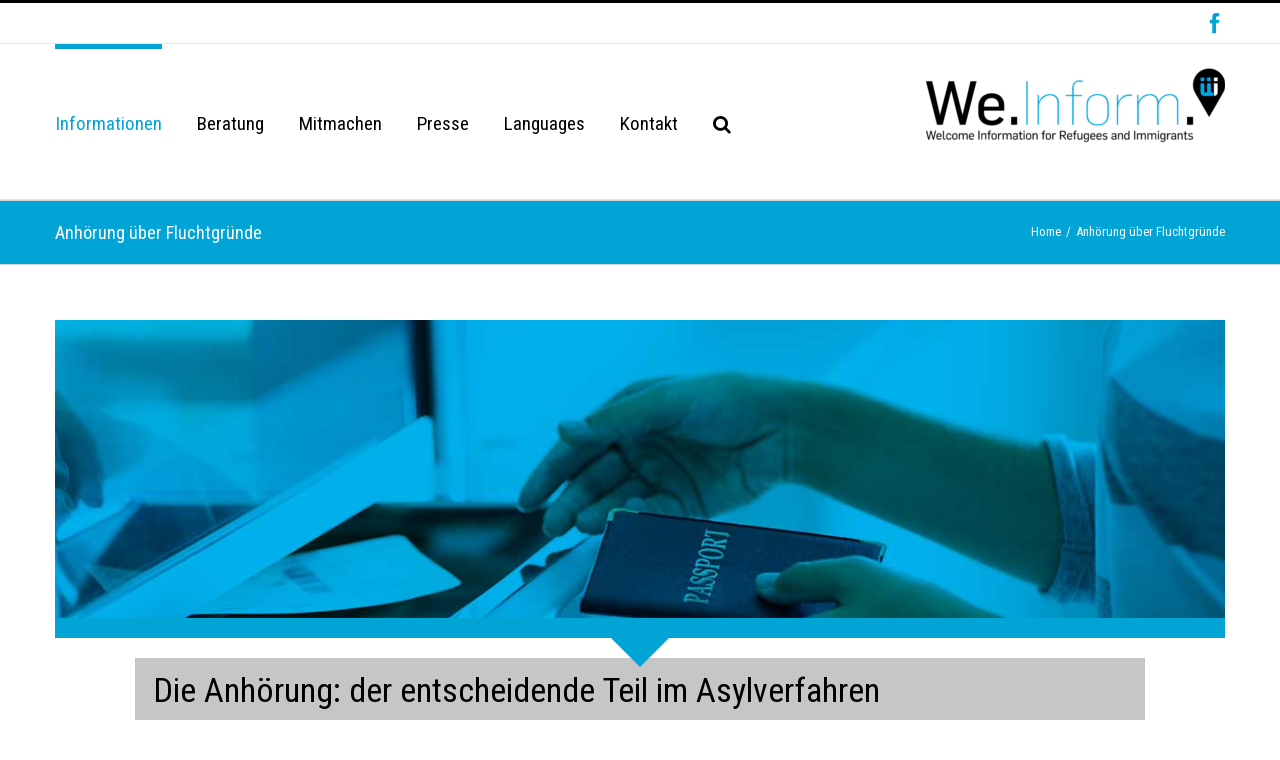

--- FILE ---
content_type: text/html; charset=UTF-8
request_url: https://we-inform.de/portal/de/anhoerung/
body_size: 30312
content:
<!DOCTYPE html>
<html class="" lang="de-DE" prefix="og: http://ogp.me/ns# fb: http://ogp.me/ns/fb#">
<head>
	
	<meta http-equiv="Content-Type" content="text/html; charset=utf-8"/>

	
	<!--[if lte IE 8]>
	<script type="text/javascript" src="https://we-inform.de/portal/wp-content/themes/Avada394/assets/js/html5shiv.js"></script>
	<![endif]-->

	
	<meta name="viewport" content="width=device-width, initial-scale=1" />
			<link rel="shortcut icon" href="https://we-inform.de/portal/wp-content/uploads/2016/05/favicon-1.ico" type="image/x-icon" />
	
	
	
	
	
	<title>Anhörung über Fluchtgründe &#8211; We.Inform</title>
<meta name='robots' content='max-image-preview:large' />
<link rel="alternate" href="https://we-inform.de/portal/de/anhoerung/" hreflang="de" />
<link rel="alternate" href="https://we-inform.de/portal/en/hearing/" hreflang="en" />
<link rel="alternate" href="https://we-inform.de/portal/ar/anhoerung-ar/" hreflang="ar" />
<link rel="alternate" href="https://we-inform.de/portal/fa/anhoerung-fa/" hreflang="fa" />
<link rel="alternate" href="https://we-inform.de/portal/uk/anhoerung-uk/" hreflang="uk" />
<link rel="alternate" href="https://we-inform.de/portal/ti/anhoerung-ti/" hreflang="af" />
<link rel="alternate" href="https://we-inform.de/portal/kmr/anhoerung-kmr/" hreflang="kmr" />
<link rel="alternate" href="https://we-inform.de/portal/ru/anhoerung-ru/" hreflang="ru" />
<link rel='dns-prefetch' href='//fonts.googleapis.com' />
<link rel="alternate" type="application/rss+xml" title="We.Inform &raquo; Feed" href="https://we-inform.de/portal/de/feed/" />
<link rel="alternate" type="application/rss+xml" title="We.Inform &raquo; Kommentar-Feed" href="https://we-inform.de/portal/de/comments/feed/" />

		<meta property="og:title" content="Anhörung über Fluchtgründe"/>
		<meta property="og:type" content="article"/>
		<meta property="og:url" content="https://we-inform.de/portal/de/anhoerung/"/>
		<meta property="og:site_name" content="We.Inform"/>
		<meta property="og:description" content="Die Anhörung: der entscheidende Teil im Asylverfahren&nbsp;&nbsp;   


Dieser Flyer soll Sie bei der Vorbereitung auf die Anhörung über Ihre Fluchtgründe unterstützen.

Falls Sie"/>

					<meta property="og:image" content="https://we-inform.de/portal/wp-content/uploads/2016/08/We.Inform-Header.jpg"/>
		<script type="text/javascript">
/* <![CDATA[ */
window._wpemojiSettings = {"baseUrl":"https:\/\/s.w.org\/images\/core\/emoji\/15.0.3\/72x72\/","ext":".png","svgUrl":"https:\/\/s.w.org\/images\/core\/emoji\/15.0.3\/svg\/","svgExt":".svg","source":{"concatemoji":"https:\/\/we-inform.de\/portal\/wp-includes\/js\/wp-emoji-release.min.js?ver=6.6.4"}};
/*! This file is auto-generated */
!function(i,n){var o,s,e;function c(e){try{var t={supportTests:e,timestamp:(new Date).valueOf()};sessionStorage.setItem(o,JSON.stringify(t))}catch(e){}}function p(e,t,n){e.clearRect(0,0,e.canvas.width,e.canvas.height),e.fillText(t,0,0);var t=new Uint32Array(e.getImageData(0,0,e.canvas.width,e.canvas.height).data),r=(e.clearRect(0,0,e.canvas.width,e.canvas.height),e.fillText(n,0,0),new Uint32Array(e.getImageData(0,0,e.canvas.width,e.canvas.height).data));return t.every(function(e,t){return e===r[t]})}function u(e,t,n){switch(t){case"flag":return n(e,"\ud83c\udff3\ufe0f\u200d\u26a7\ufe0f","\ud83c\udff3\ufe0f\u200b\u26a7\ufe0f")?!1:!n(e,"\ud83c\uddfa\ud83c\uddf3","\ud83c\uddfa\u200b\ud83c\uddf3")&&!n(e,"\ud83c\udff4\udb40\udc67\udb40\udc62\udb40\udc65\udb40\udc6e\udb40\udc67\udb40\udc7f","\ud83c\udff4\u200b\udb40\udc67\u200b\udb40\udc62\u200b\udb40\udc65\u200b\udb40\udc6e\u200b\udb40\udc67\u200b\udb40\udc7f");case"emoji":return!n(e,"\ud83d\udc26\u200d\u2b1b","\ud83d\udc26\u200b\u2b1b")}return!1}function f(e,t,n){var r="undefined"!=typeof WorkerGlobalScope&&self instanceof WorkerGlobalScope?new OffscreenCanvas(300,150):i.createElement("canvas"),a=r.getContext("2d",{willReadFrequently:!0}),o=(a.textBaseline="top",a.font="600 32px Arial",{});return e.forEach(function(e){o[e]=t(a,e,n)}),o}function t(e){var t=i.createElement("script");t.src=e,t.defer=!0,i.head.appendChild(t)}"undefined"!=typeof Promise&&(o="wpEmojiSettingsSupports",s=["flag","emoji"],n.supports={everything:!0,everythingExceptFlag:!0},e=new Promise(function(e){i.addEventListener("DOMContentLoaded",e,{once:!0})}),new Promise(function(t){var n=function(){try{var e=JSON.parse(sessionStorage.getItem(o));if("object"==typeof e&&"number"==typeof e.timestamp&&(new Date).valueOf()<e.timestamp+604800&&"object"==typeof e.supportTests)return e.supportTests}catch(e){}return null}();if(!n){if("undefined"!=typeof Worker&&"undefined"!=typeof OffscreenCanvas&&"undefined"!=typeof URL&&URL.createObjectURL&&"undefined"!=typeof Blob)try{var e="postMessage("+f.toString()+"("+[JSON.stringify(s),u.toString(),p.toString()].join(",")+"));",r=new Blob([e],{type:"text/javascript"}),a=new Worker(URL.createObjectURL(r),{name:"wpTestEmojiSupports"});return void(a.onmessage=function(e){c(n=e.data),a.terminate(),t(n)})}catch(e){}c(n=f(s,u,p))}t(n)}).then(function(e){for(var t in e)n.supports[t]=e[t],n.supports.everything=n.supports.everything&&n.supports[t],"flag"!==t&&(n.supports.everythingExceptFlag=n.supports.everythingExceptFlag&&n.supports[t]);n.supports.everythingExceptFlag=n.supports.everythingExceptFlag&&!n.supports.flag,n.DOMReady=!1,n.readyCallback=function(){n.DOMReady=!0}}).then(function(){return e}).then(function(){var e;n.supports.everything||(n.readyCallback(),(e=n.source||{}).concatemoji?t(e.concatemoji):e.wpemoji&&e.twemoji&&(t(e.twemoji),t(e.wpemoji)))}))}((window,document),window._wpemojiSettings);
/* ]]> */
</script>
<style id='wp-emoji-styles-inline-css' type='text/css'>

	img.wp-smiley, img.emoji {
		display: inline !important;
		border: none !important;
		box-shadow: none !important;
		height: 1em !important;
		width: 1em !important;
		margin: 0 0.07em !important;
		vertical-align: -0.1em !important;
		background: none !important;
		padding: 0 !important;
	}
</style>
<link rel='stylesheet' id='wp-block-library-css' href='https://we-inform.de/portal/wp-includes/css/dist/block-library/style.min.css?ver=6.6.4' type='text/css' media='all' />
<style id='classic-theme-styles-inline-css' type='text/css'>
/*! This file is auto-generated */
.wp-block-button__link{color:#fff;background-color:#32373c;border-radius:9999px;box-shadow:none;text-decoration:none;padding:calc(.667em + 2px) calc(1.333em + 2px);font-size:1.125em}.wp-block-file__button{background:#32373c;color:#fff;text-decoration:none}
</style>
<style id='global-styles-inline-css' type='text/css'>
:root{--wp--preset--aspect-ratio--square: 1;--wp--preset--aspect-ratio--4-3: 4/3;--wp--preset--aspect-ratio--3-4: 3/4;--wp--preset--aspect-ratio--3-2: 3/2;--wp--preset--aspect-ratio--2-3: 2/3;--wp--preset--aspect-ratio--16-9: 16/9;--wp--preset--aspect-ratio--9-16: 9/16;--wp--preset--color--black: #000000;--wp--preset--color--cyan-bluish-gray: #abb8c3;--wp--preset--color--white: #ffffff;--wp--preset--color--pale-pink: #f78da7;--wp--preset--color--vivid-red: #cf2e2e;--wp--preset--color--luminous-vivid-orange: #ff6900;--wp--preset--color--luminous-vivid-amber: #fcb900;--wp--preset--color--light-green-cyan: #7bdcb5;--wp--preset--color--vivid-green-cyan: #00d084;--wp--preset--color--pale-cyan-blue: #8ed1fc;--wp--preset--color--vivid-cyan-blue: #0693e3;--wp--preset--color--vivid-purple: #9b51e0;--wp--preset--gradient--vivid-cyan-blue-to-vivid-purple: linear-gradient(135deg,rgba(6,147,227,1) 0%,rgb(155,81,224) 100%);--wp--preset--gradient--light-green-cyan-to-vivid-green-cyan: linear-gradient(135deg,rgb(122,220,180) 0%,rgb(0,208,130) 100%);--wp--preset--gradient--luminous-vivid-amber-to-luminous-vivid-orange: linear-gradient(135deg,rgba(252,185,0,1) 0%,rgba(255,105,0,1) 100%);--wp--preset--gradient--luminous-vivid-orange-to-vivid-red: linear-gradient(135deg,rgba(255,105,0,1) 0%,rgb(207,46,46) 100%);--wp--preset--gradient--very-light-gray-to-cyan-bluish-gray: linear-gradient(135deg,rgb(238,238,238) 0%,rgb(169,184,195) 100%);--wp--preset--gradient--cool-to-warm-spectrum: linear-gradient(135deg,rgb(74,234,220) 0%,rgb(151,120,209) 20%,rgb(207,42,186) 40%,rgb(238,44,130) 60%,rgb(251,105,98) 80%,rgb(254,248,76) 100%);--wp--preset--gradient--blush-light-purple: linear-gradient(135deg,rgb(255,206,236) 0%,rgb(152,150,240) 100%);--wp--preset--gradient--blush-bordeaux: linear-gradient(135deg,rgb(254,205,165) 0%,rgb(254,45,45) 50%,rgb(107,0,62) 100%);--wp--preset--gradient--luminous-dusk: linear-gradient(135deg,rgb(255,203,112) 0%,rgb(199,81,192) 50%,rgb(65,88,208) 100%);--wp--preset--gradient--pale-ocean: linear-gradient(135deg,rgb(255,245,203) 0%,rgb(182,227,212) 50%,rgb(51,167,181) 100%);--wp--preset--gradient--electric-grass: linear-gradient(135deg,rgb(202,248,128) 0%,rgb(113,206,126) 100%);--wp--preset--gradient--midnight: linear-gradient(135deg,rgb(2,3,129) 0%,rgb(40,116,252) 100%);--wp--preset--font-size--small: 13px;--wp--preset--font-size--medium: 20px;--wp--preset--font-size--large: 36px;--wp--preset--font-size--x-large: 42px;--wp--preset--spacing--20: 0.44rem;--wp--preset--spacing--30: 0.67rem;--wp--preset--spacing--40: 1rem;--wp--preset--spacing--50: 1.5rem;--wp--preset--spacing--60: 2.25rem;--wp--preset--spacing--70: 3.38rem;--wp--preset--spacing--80: 5.06rem;--wp--preset--shadow--natural: 6px 6px 9px rgba(0, 0, 0, 0.2);--wp--preset--shadow--deep: 12px 12px 50px rgba(0, 0, 0, 0.4);--wp--preset--shadow--sharp: 6px 6px 0px rgba(0, 0, 0, 0.2);--wp--preset--shadow--outlined: 6px 6px 0px -3px rgba(255, 255, 255, 1), 6px 6px rgba(0, 0, 0, 1);--wp--preset--shadow--crisp: 6px 6px 0px rgba(0, 0, 0, 1);}:where(.is-layout-flex){gap: 0.5em;}:where(.is-layout-grid){gap: 0.5em;}body .is-layout-flex{display: flex;}.is-layout-flex{flex-wrap: wrap;align-items: center;}.is-layout-flex > :is(*, div){margin: 0;}body .is-layout-grid{display: grid;}.is-layout-grid > :is(*, div){margin: 0;}:where(.wp-block-columns.is-layout-flex){gap: 2em;}:where(.wp-block-columns.is-layout-grid){gap: 2em;}:where(.wp-block-post-template.is-layout-flex){gap: 1.25em;}:where(.wp-block-post-template.is-layout-grid){gap: 1.25em;}.has-black-color{color: var(--wp--preset--color--black) !important;}.has-cyan-bluish-gray-color{color: var(--wp--preset--color--cyan-bluish-gray) !important;}.has-white-color{color: var(--wp--preset--color--white) !important;}.has-pale-pink-color{color: var(--wp--preset--color--pale-pink) !important;}.has-vivid-red-color{color: var(--wp--preset--color--vivid-red) !important;}.has-luminous-vivid-orange-color{color: var(--wp--preset--color--luminous-vivid-orange) !important;}.has-luminous-vivid-amber-color{color: var(--wp--preset--color--luminous-vivid-amber) !important;}.has-light-green-cyan-color{color: var(--wp--preset--color--light-green-cyan) !important;}.has-vivid-green-cyan-color{color: var(--wp--preset--color--vivid-green-cyan) !important;}.has-pale-cyan-blue-color{color: var(--wp--preset--color--pale-cyan-blue) !important;}.has-vivid-cyan-blue-color{color: var(--wp--preset--color--vivid-cyan-blue) !important;}.has-vivid-purple-color{color: var(--wp--preset--color--vivid-purple) !important;}.has-black-background-color{background-color: var(--wp--preset--color--black) !important;}.has-cyan-bluish-gray-background-color{background-color: var(--wp--preset--color--cyan-bluish-gray) !important;}.has-white-background-color{background-color: var(--wp--preset--color--white) !important;}.has-pale-pink-background-color{background-color: var(--wp--preset--color--pale-pink) !important;}.has-vivid-red-background-color{background-color: var(--wp--preset--color--vivid-red) !important;}.has-luminous-vivid-orange-background-color{background-color: var(--wp--preset--color--luminous-vivid-orange) !important;}.has-luminous-vivid-amber-background-color{background-color: var(--wp--preset--color--luminous-vivid-amber) !important;}.has-light-green-cyan-background-color{background-color: var(--wp--preset--color--light-green-cyan) !important;}.has-vivid-green-cyan-background-color{background-color: var(--wp--preset--color--vivid-green-cyan) !important;}.has-pale-cyan-blue-background-color{background-color: var(--wp--preset--color--pale-cyan-blue) !important;}.has-vivid-cyan-blue-background-color{background-color: var(--wp--preset--color--vivid-cyan-blue) !important;}.has-vivid-purple-background-color{background-color: var(--wp--preset--color--vivid-purple) !important;}.has-black-border-color{border-color: var(--wp--preset--color--black) !important;}.has-cyan-bluish-gray-border-color{border-color: var(--wp--preset--color--cyan-bluish-gray) !important;}.has-white-border-color{border-color: var(--wp--preset--color--white) !important;}.has-pale-pink-border-color{border-color: var(--wp--preset--color--pale-pink) !important;}.has-vivid-red-border-color{border-color: var(--wp--preset--color--vivid-red) !important;}.has-luminous-vivid-orange-border-color{border-color: var(--wp--preset--color--luminous-vivid-orange) !important;}.has-luminous-vivid-amber-border-color{border-color: var(--wp--preset--color--luminous-vivid-amber) !important;}.has-light-green-cyan-border-color{border-color: var(--wp--preset--color--light-green-cyan) !important;}.has-vivid-green-cyan-border-color{border-color: var(--wp--preset--color--vivid-green-cyan) !important;}.has-pale-cyan-blue-border-color{border-color: var(--wp--preset--color--pale-cyan-blue) !important;}.has-vivid-cyan-blue-border-color{border-color: var(--wp--preset--color--vivid-cyan-blue) !important;}.has-vivid-purple-border-color{border-color: var(--wp--preset--color--vivid-purple) !important;}.has-vivid-cyan-blue-to-vivid-purple-gradient-background{background: var(--wp--preset--gradient--vivid-cyan-blue-to-vivid-purple) !important;}.has-light-green-cyan-to-vivid-green-cyan-gradient-background{background: var(--wp--preset--gradient--light-green-cyan-to-vivid-green-cyan) !important;}.has-luminous-vivid-amber-to-luminous-vivid-orange-gradient-background{background: var(--wp--preset--gradient--luminous-vivid-amber-to-luminous-vivid-orange) !important;}.has-luminous-vivid-orange-to-vivid-red-gradient-background{background: var(--wp--preset--gradient--luminous-vivid-orange-to-vivid-red) !important;}.has-very-light-gray-to-cyan-bluish-gray-gradient-background{background: var(--wp--preset--gradient--very-light-gray-to-cyan-bluish-gray) !important;}.has-cool-to-warm-spectrum-gradient-background{background: var(--wp--preset--gradient--cool-to-warm-spectrum) !important;}.has-blush-light-purple-gradient-background{background: var(--wp--preset--gradient--blush-light-purple) !important;}.has-blush-bordeaux-gradient-background{background: var(--wp--preset--gradient--blush-bordeaux) !important;}.has-luminous-dusk-gradient-background{background: var(--wp--preset--gradient--luminous-dusk) !important;}.has-pale-ocean-gradient-background{background: var(--wp--preset--gradient--pale-ocean) !important;}.has-electric-grass-gradient-background{background: var(--wp--preset--gradient--electric-grass) !important;}.has-midnight-gradient-background{background: var(--wp--preset--gradient--midnight) !important;}.has-small-font-size{font-size: var(--wp--preset--font-size--small) !important;}.has-medium-font-size{font-size: var(--wp--preset--font-size--medium) !important;}.has-large-font-size{font-size: var(--wp--preset--font-size--large) !important;}.has-x-large-font-size{font-size: var(--wp--preset--font-size--x-large) !important;}
:where(.wp-block-post-template.is-layout-flex){gap: 1.25em;}:where(.wp-block-post-template.is-layout-grid){gap: 1.25em;}
:where(.wp-block-columns.is-layout-flex){gap: 2em;}:where(.wp-block-columns.is-layout-grid){gap: 2em;}
:root :where(.wp-block-pullquote){font-size: 1.5em;line-height: 1.6;}
</style>
<link rel='stylesheet' id='contact-form-7-css' href='https://we-inform.de/portal/wp-content/plugins/contact-form-7/includes/css/styles.css?ver=5.9.8' type='text/css' media='all' />
<link rel='stylesheet' id='avada-google-fonts-css' href='https://fonts.googleapis.com/css?family=Roboto+Condensed%3A400%2C400italic%2C700%2C700italic&#038;subset=latin&#038;ver=6.6.4' type='text/css' media='all' />
<link rel='stylesheet' id='avada-stylesheet-css' href='https://we-inform.de/portal/wp-content/themes/Avada394/style.css?ver=3.9.4' type='text/css' media='all' />
<!--[if lte IE 9]>
<link rel='stylesheet' id='avada-shortcodes-css' href='https://we-inform.de/portal/wp-content/themes/Avada394/shortcodes.css?ver=3.9.4' type='text/css' media='all' />
<![endif]-->
<link rel='stylesheet' id='fontawesome-css' href='https://we-inform.de/portal/wp-content/themes/Avada394/assets/fonts/fontawesome/font-awesome.css?ver=3.9.4' type='text/css' media='all' />
<!--[if lte IE 9]>
<link rel='stylesheet' id='avada-IE-fontawesome-css' href='https://we-inform.de/portal/wp-content/themes/Avada394/assets/fonts/fontawesome/font-awesome.css?ver=3.9.4' type='text/css' media='all' />
<![endif]-->
<!--[if lte IE 8]>
<link rel='stylesheet' id='avada-IE8-css' href='https://we-inform.de/portal/wp-content/themes/Avada394/assets/css/ie8.css?ver=3.9.4' type='text/css' media='all' />
<![endif]-->
<!--[if IE]>
<link rel='stylesheet' id='avada-IE-css' href='https://we-inform.de/portal/wp-content/themes/Avada394/assets/css/ie.css?ver=3.9.4' type='text/css' media='all' />
<![endif]-->
<link rel='stylesheet' id='avada-iLightbox-css' href='https://we-inform.de/portal/wp-content/themes/Avada394/ilightbox.css?ver=3.9.4' type='text/css' media='all' />
<link rel='stylesheet' id='avada-animations-css' href='https://we-inform.de/portal/wp-content/themes/Avada394/animations.css?ver=3.9.4' type='text/css' media='all' />
<script type="text/javascript" src="https://we-inform.de/portal/wp-includes/js/jquery/jquery.min.js?ver=3.7.1" id="jquery-core-js"></script>
<script type="text/javascript" src="https://we-inform.de/portal/wp-includes/js/jquery/jquery-migrate.min.js?ver=3.4.1" id="jquery-migrate-js"></script>
<link rel="https://api.w.org/" href="https://we-inform.de/portal/wp-json/" /><link rel="alternate" title="JSON" type="application/json" href="https://we-inform.de/portal/wp-json/wp/v2/pages/5813" /><link rel="EditURI" type="application/rsd+xml" title="RSD" href="https://we-inform.de/portal/xmlrpc.php?rsd" />
<meta name="generator" content="WordPress 6.6.4" />
<link rel="canonical" href="https://we-inform.de/portal/de/anhoerung/" />
<link rel='shortlink' href='https://we-inform.de/portal/?p=5813' />
<link rel="alternate" title="oEmbed (JSON)" type="application/json+oembed" href="https://we-inform.de/portal/wp-json/oembed/1.0/embed?url=https%3A%2F%2Fwe-inform.de%2Fportal%2Fde%2Fanhoerung%2F" />
<link rel="alternate" title="oEmbed (XML)" type="text/xml+oembed" href="https://we-inform.de/portal/wp-json/oembed/1.0/embed?url=https%3A%2F%2Fwe-inform.de%2Fportal%2Fde%2Fanhoerung%2F&#038;format=xml" />
<!--[if IE 9]> <script>var _fusionParallaxIE9 = true;</script> <![endif]--><style id='avada-stylesheet-inline-css' type='text/css'>.Avada_394{color:green;}body,html,html body.custom-background{background-color:#ffffff;}#main,#slidingbar,.fusion-footer-copyright-area,.fusion-footer-widget-area,.fusion-page-title-bar,.fusion-secondary-header,.header-v4 #small-nav,.header-v5 #small-nav,.sticky-header .sticky-shadow,.tfs-slider .slide-content-container{padding-left:30px;padding-right:30px;}.width-100 .fusion-section-separator,.width-100 .nonhundred-percent-fullwidth{padding-left:30px;padding-right:30px;margin-left:-30px;margin-right:-30px;}.width-100 .fullwidth-box,.width-100 .fusion-section-separator{margin-left:-30px!important;margin-right:-30px!important;}.fusion-mobile-menu-design-modern .fusion-mobile-nav-holder li a{padding-left:30px;padding-right:30px;}.fusion-mobile-menu-design-modern .fusion-mobile-nav-holder .fusion-mobile-nav-item .fusion-open-submenu{padding-right:35px;}.fusion-mobile-menu-design-modern .fusion-mobile-nav-holder .fusion-mobile-nav-item a{padding-left:30px;padding-right:30px;}.fusion-mobile-menu-design-modern .fusion-mobile-nav-holder .fusion-mobile-nav-item li a{padding-left:39px;}.fusion-mobile-menu-design-modern .fusion-mobile-nav-holder .fusion-mobile-nav-item li li a{padding-left:48px;}.fusion-mobile-menu-design-modern .fusion-mobile-nav-holder .fusion-mobile-nav-item li li li a{padding-left:57px;}.fusion-mobile-menu-design-modern .fusion-mobile-nav-holder .fusion-mobile-nav-item li li li li a{padding-left:66px;}.event-is-recurring:hover,.tooltip-shortcode,a:hover{color:#000000;}#main .about-author .title a:hover,#main .post h2 a:hover,#slidingbar-area .fusion-accordian .panel-title a:hover,#slidingbar-area ul li a:hover,#wrapper .fusion-widget-area .current-menu-item > a,#wrapper .fusion-widget-area .current-menu-item > a:before,#wrapper .fusion-widget-area .current_page_item > a,#wrapper .fusion-widget-area .current_page_item > a:before,#wrapper .jtwt .jtwt_tweet a:hover,.content-box-percentage,.fusion-accordian .panel-title a:hover,.fusion-content-widget-area .widget .recentcomments:hover:before,.fusion-content-widget-area .widget li a:hover,.fusion-content-widget-area .widget li a:hover:before,.fusion-content-widget-area .widget_archive li a:hover:before,.fusion-content-widget-area .widget_categories li a:hover,.fusion-content-widget-area .widget_categories li a:hover:before,.fusion-content-widget-area .widget_links li a:hover:before,.fusion-content-widget-area .widget_nav_menu li a:hover:before,.fusion-content-widget-area .widget_pages li a:hover:before,.fusion-content-widget-area .widget_recent_entries li a:hover:before,.fusion-copyright-notice a:hover,.fusion-date-and-formats .fusion-format-box i,.fusion-filters .fusion-filter.fusion-active a,.fusion-footer-widget-area .fusion-accordian .panel-title a:hover,.fusion-footer-widget-area .fusion-tabs-widget .tab-holder .news-list li .post-holder a:hover,.fusion-footer-widget-area .widget li a:hover:before,.fusion-footer-widget-area a:hover,.fusion-footer-widget-area ul li a:hover,.fusion-login-box a:hover,.fusion-popover,.fusion-read-more:hover:after,.more a:hover:after,.pagination-next:hover:after,.pagination-prev:hover:before,.price > .amount,.price ins .amount,.project-content .project-info .project-info-box a:hover,.side-nav .arrow:hover:after,.side-nav li.current_page_ancestor > a,.side-nav ul > li.current_page_item > a,.single-navigation a[rel=next]:hover:after,.single-navigation a[rel=prev]:hover:before,.slidingbar-area .widget li a:hover:before,.slidingbar-area a:hover,.star-rating span:before,.star-rating:before,.tooltip-shortcode,h5.toggle:hover a,span.dropcap{color:#000000;}.fusion-accordian .panel-title a:hover .fa-fusion-box{background-color:#000000 !important;border-color:#000000 !important;}.fusion-content-widget-area .fusion-image-wrapper .fusion-rollover .fusion-rollover-content a:hover{color:#333333;}.star-rating span:before,.star-rating:before{color:#000000;}#slidingbar-area .tagcloud a:hover,.fusion-footer-widget-area .tagcloud a:hover,.tagcloud a:hover{color:#FFFFFF;text-shadow:none;-webkit-text-shadow:none;-moz-text-shadow:none;}#nav ul li > a:hover,#sticky-nav ul li > a:hover,#wrapper .fusion-tabs-widget .tab-holder .tabs li.active a,#wrapper .fusion-tabs.classic .nav-tabs > li.active .tab-link,#wrapper .fusion-tabs.classic .nav-tabs > li.active .tab-link:focus,#wrapper .fusion-tabs.classic .nav-tabs > li.active .tab-link:hover,#wrapper .fusion-tabs.vertical-tabs.classic .nav-tabs > li.active .tab-link,#wrapper .post-content blockquote,.fusion-filters .fusion-filter.fusion-active a,.fusion-hide-pagination-text .pagination-next:hover,.fusion-hide-pagination-text .pagination-prev:hover,.pagination .current,.pagination a.inactive:hover,.progress-bar-content,.reading-box,.tagcloud a:hover{border-color:#000000;}#wrapper .side-nav li.current_page_item a{border-right-color:#000000;border-left-color:#000000;}#toTop:hover,#wrapper .search-table .search-button input[type="submit"]:hover,.circle-yes ul li:before,.fusion-accordian .panel-title .active .fa-fusion-box,.fusion-date-and-formats .fusion-date-box,.pagination .current,.progress-bar-content,.table-2 table thead,.tagcloud a:hover,ul.arrow li:before,ul.circle-yes li:before{background-color:#000000;}#fusion-gmap-container,#main,#sliders-container,#wrapper,.fusion-separator .icon-wrapper,body,html{background-color:#ffffff;}.fusion-footer-widget-area{background-color:#ffffff;border-color:#02a4d5;padding-top:40;padding-bottom:40px;}#wrapper .fusion-footer-widget-area .fusion-tabs-widget .tab-holder .tabs li{border-color:#ffffff;}.fusion-footer-copyright-area{background-color:#d2d3d4;border-color:#4b4c4d;padding-top:3px;padding-bottom:3px;}.sep-boxed-pricing .panel-heading{background-color:#a0ce4e;border-color:#a0ce4e;}.full-boxed-pricing.fusion-pricing-table .standout .panel-heading h3,.fusion-pricing-table .panel-body .price .decimal-part,.fusion-pricing-table .panel-body .price .integer-part{color:#a0ce4e;}.fusion-image-wrapper .fusion-rollover{background-image:linear-gradient(top, rgba(2,164,213,0.8) 0%, rgba(2,164,213,0.8) 100%);background-image:-webkit-gradient(linear, left top, left bottom, color-stop(0, rgba(2,164,213,0.8)), color-stop(1, rgba(2,164,213,0.8)));background-image:filter: progid:DXImageTransform.Microsoft.gradient(startColorstr=#02a4d5, endColorstr=#02a4d5), progid: DXImageTransform.Microsoft.Alpha(Opacity=0);background-image:-webkit-linear-gradient(top, rgba(2,164,213,0.8) 0%, rgba(2,164,213,0.8) 100%);background-image:-moz-linear-gradient(top, rgba(2,164,213,0.8) 0%, rgba(2,164,213,0.8) 100%);background-image:-ms-linear-gradient(top, rgba(2,164,213,0.8) 0%, rgba(2,164,213,0.8) 100%);background-image:-o-linear-gradient(top, rgba(2,164,213,0.8) 0%, rgba(2,164,213,0.8) 100%);}.no-cssgradients .fusion-image-wrapper .fusion-rollover{background:#02a4d5;}.fusion-image-wrapper:hover .fusion-rollover{filter:progid:DXImageTransform.Microsoft.gradient(startColorstr=#02a4d5, endColorstr=#02a4d5), progid: DXImageTransform.Microsoft.Alpha(Opacity=100);}#main .comment-submit,#reviews input#submit,.button-default,.button.default,.comment-form input[type="submit"],.fusion-button-default,.fusion-portfolio-one .fusion-button,.post-password-form input[type="submit"],.ticket-selector-submit-btn[type=submit],.wpcf7-form input[type="submit"],.wpcf7-submit{background:#a0ce4e;color:#ffffff;filter:progid:DXImageTransform.Microsoft.gradient(startColorstr=#a0ce4e, endColorstr=#a0ce4e);transition:all .2s;-webkit-transition:all .2s;-moz-transition:all .2s;-ms-transition:all .2s;-o-transition:all .2s;}.link-type-button-bar .fusion-read-more,.no-cssgradients #main .comment-submit,.no-cssgradients #reviews input#submit,.no-cssgradients .button-default,.no-cssgradients .button.default,.no-cssgradients .comment-form input[type="submit"],.no-cssgradients .fusion-button-default,.no-cssgradients .fusion-portfolio-one .fusion-button,.no-cssgradients .post-password-form input[type="submit"],.no-cssgradients .ticket-selector-submit-btn[type="submit"],.no-cssgradients .wpcf7-form input[type="submit"],.no-cssgradients .wpcf7-submit{background:#a0ce4e;}#main .comment-submit:hover,#reviews input#submit:hover,.button-default:hover,.button.default:hover,.comment-form input[type="submit"]:hover,.fusion-button-default:hover,.fusion-portfolio-one .fusion-button:hover,.post-password-form input[type="submit"]:hover,.ticket-selector-submit-btn[type="submit"]:hover,.wpcf7-form input[type="submit"]:hover,.wpcf7-submit:hover{background:#96c346;color:#ffffff;filter:progid:DXImageTransform.Microsoft.gradient(startColorstr=#96c346, endColorstr=#96c346);}.no-cssgradients #main .comment-submit:hover,.no-cssgradients #reviews input#submit:hover,.no-cssgradients .button-default:hover,.no-cssgradients .comment-form input[type="submit"]:hover,.no-cssgradients .fusion-button-default:hover,.no-cssgradients .fusion-portfolio-one .fusion-button:hover,.no-cssgradients .ticket-selector-submit-btn[type="submit"]:hover,.no-cssgradients .wpcf7-form input[type="submit"]:hover,.no-cssgradients .wpcf7-submit:hover,.no-cssgradinets .button.default:hover,.no-cssgradinets .post-password-form input[type="submit"]:hover{background:#96c346 !important;}.link-type-button-bar .fusion-read-more,.link-type-button-bar .fusion-read-more:after,.link-type-button-bar .fusion-read-more:before{color:#ffffff;}.link-type-button-bar .fusion-read-more:hover,.link-type-button-bar .fusion-read-more:hover:after,.link-type-button-bar .fusion-read-more:hover:before,.link-type-button-bar.link-area-box:hover .fusion-read-more,.link-type-button-bar.link-area-box:hover .fusion-read-more:after,.link-type-button-bar.link-area-box:hover .fusion-read-more:before{color:#ffffff !important;}.fusion-image-wrapper .fusion-rollover .fusion-rollover-gallery,.fusion-image-wrapper .fusion-rollover .fusion-rollover-link{background-color:#333333;width:36px;height:36px;}.fusion-image-wrapper .fusion-rollover .fusion-rollover-content .fusion-product-buttons a:before,.fusion-image-wrapper .fusion-rollover .fusion-rollover-content .fusion-rollover-categories,.fusion-image-wrapper .fusion-rollover .fusion-rollover-content .fusion-rollover-categories a,.fusion-image-wrapper .fusion-rollover .fusion-rollover-content .fusion-rollover-title a,.fusion-image-wrapper .fusion-rollover .fusion-rollover-content .price *,.fusion-image-wrapper .fusion-rollover .fusion-rollover-content a,.fusion-rollover .fusion-rollover-content .fusion-rollover-title{color:#333333;}.fusion-page-title-bar{border-color:#d2d3d4;background-color:#02a4d5;height:65px;}.fusion-footer-copyright-area > .fusion-row,.fusion-footer-widget-area > .fusion-row{padding-left:0px;padding-right:0px;}.fontawesome-icon.circle-yes{background-color:#333333;}.content-box-shortcode-timeline,.fontawesome-icon.circle-yes{border-color:#333333;}.fontawesome-icon,.fontawesome-icon.circle-yes,.post-content .error-menu li:after,.post-content .error-menu li:before{color:#ffffff;}.fusion-title .title-sep,.fusion-title.sep-underline,.product .product-border{border-color:#e0dede;}.checkout .payment_methods .payment_box,.post-content blockquote,.review blockquote q{background-color:#f6f6f6;}.fusion-testimonials .author:after{border-top-color:#f6f6f6;}.post-content blockquote,.review blockquote q{color:#747474;}#nav ul li ul li a,#sticky-nav ul li ul li a,#wrapper #nav ul li ul li > a,#wrapper #sticky-nav ul li ul li > a,.avada-container h3,.comment-form input[type="submit"],.ei-title h3,.fusion-blog-shortcode .fusion-timeline-date,.fusion-image-wrapper .fusion-rollover .fusion-rollover-content .fusion-rollover-categories,.fusion-image-wrapper .fusion-rollover .fusion-rollover-content .fusion-rollover-title,.fusion-image-wrapper .fusion-rollover .fusion-rollover-content .price,.fusion-image-wrapper .fusion-rollover .fusion-rollover-content a,.fusion-load-more-button,.fusion-page-title-bar h3,.meta .fusion-date,.more,.post-content blockquote,.project-content .project-info h4,.review blockquote div strong,.review blockquote q,.ticket-selector-submit-btn[type="submit"],.wpcf7-form input[type="submit"],body{font-family:'Roboto Condensed', Arial, Helvetica, sans-serif;font-weight:400;}#slidingbar-area h3,.avada-container h3,.comment-form input[type="submit"],.fusion-footer-widget-area .widget-title,.fusion-footer-widget-area h3,.fusion-load-more-button,.project-content .project-info h4,.review blockquote div strong,.ticket-selector-submit-btn[type="submit"],.wpcf7-form input[type="submit"]{font-weight:bold;}.meta .fusion-date,.post-content blockquote,.review blockquote q{font-style:italic;}.side-nav li a{font-family:'Roboto Condensed', Arial, Helvetica, sans-serif;font-weight:400;font-size:14px;}#main .post h2,#main .reading-box h2,#main h2,#wrapper .fusion-tabs-widget .tab-holder .tabs li a,.ei-title h2,.fusion-accordian .panel-heading a,.fusion-accordian .panel-title,.fusion-author .fusion-author-title,.fusion-carousel-title,.fusion-content-widget-area .widget h4,.fusion-countdown-heading,.fusion-countdown-subheading,.fusion-flip-box .flip-box-heading-back,.fusion-header-tagline,.fusion-image-wrapper .fusion-rollover .fusion-rollover-content .fusion-rollover-title,.fusion-image-wrapper .fusion-rollover .fusion-rollover-content .fusion-rollover-title a,.fusion-modal .modal-title,.fusion-page-title-bar h1,.fusion-person .person-desc .person-author .person-author-wrapper,.fusion-pricing-table .pricing-row,.fusion-pricing-table .title-row,.fusion-tabs .nav-tabs  li .fusion-tab-heading,.fusion-title h3,.main-flex .slide-content h2,.main-flex .slide-content h3,.popover .popover-title,.post-content h1,.post-content h2,.post-content h3,.post-content h4,.post-content h5,.post-content h6,.project-content h3,.share-box h4,table th{font-family:'Roboto Condensed', Arial, Helvetica, sans-serif;}.project-content .project-info h4{font-family:'Roboto Condensed', Arial, Helvetica, sans-serif;}#main .post h2,#main .reading-box h2,#main h2,#wrapper .fusion-tabs-widget .tab-holder .tabs li a,.ei-title h2,.fusion-accordian .panel-heading a,.fusion-accordian .panel-title,.fusion-author .fusion-author-title,.fusion-carousel-title,.fusion-content-widget-area .widget h4,.fusion-flip-box .flip-box-heading-back,.fusion-header-tagline,.fusion-image-wrapper .fusion-rollover .fusion-rollover-content .fusion-rollover-title,.fusion-image-wrapper .fusion-rollover .fusion-rollover-content .fusion-rollover-title a,.fusion-modal .modal-title,.fusion-page-title-bar h1,.fusion-person .person-desc .person-author .person-author-wrapper,.fusion-pricing-table .pricing-row,.fusion-pricing-table .title-row,.fusion-tabs .nav-tabs  li .fusion-tab-heading,.fusion-title h3,.main-flex .slide-content h2,.main-flex .slide-content h3,.popover .popover-title,.post-content h1,.post-content h2,.post-content h3,.post-content h4,.post-content h5,.post-content h6,.project-content h3,.share-box h4,table th{font-weight:400;}#slidingbar-area .widget-title,#slidingbar-area h3,.fusion-footer-widget-area .widget-title,.fusion-footer-widget-area h3{font-family:'Roboto Condensed', Arial, Helvetica, sans-serif;font-weight:400;}.fusion-content-widget-area .jtwt .jtwt_tweet,.fusion-widget-area .slide-excerpt h2,.jtwt .jtwt_tweet,body{font-size:18px;line-height:27px;}#slidingbar-area ul,.fusion-footer-widget-area ul,.fusion-tabs-widget .tab-holder .news-list li .post-holder .meta,.fusion-tabs-widget .tab-holder .news-list li .post-holder a,.project-content .project-info h4{font-size:18px;line-height:27px;}.counter-box-content,.fusion-alert,.fusion-blog-layout-timeline .fusion-timeline-date,.fusion-progressbar .sr-only,.post-content blockquote,.review blockquote q{font-size:18px;}#side-header .fusion-contact-info,#side-header .header-social .top-menu,.fusion-accordian .panel-body,.fusion-widget-area .slide-excerpt h2,.post-content blockquote,.project-content .project-info h4,.review blockquote q,body{line-height:26px;}.fusion-page-title-bar .fusion-breadcrumbs,.fusion-page-title-bar .fusion-breadcrumbs li,.fusion-page-title-bar .fusion-breadcrumbs li a{font-size:13px;}.sidebar .widget h4{font-size:13px;}#slidingbar-area .widget-title,#slidingbar-area h3{font-size:13px;line-height:13px;}.fusion-footer-widget-area .widget-title,.fusion-footer-widget-area h3{font-size:20px;line-height:20px;}.fusion-copyright-notice{font-size:12px;}#main .fusion-row,#slidingbar-area .fusion-row,.fusion-footer-copyright-area .fusion-row,.fusion-footer-widget-area .fusion-row,.fusion-page-title-row,.tfs-slider .slide-content-container .slide-content{max-width:1170px;}.post-content h1{font-size:42px;line-height:48px;}#main .fusion-portfolio h2,#wrapper  #main .post h2,#wrapper #main .post-content .fusion-title h2,#wrapper #main .post-content .title h2,#wrapper .fusion-title h2,#wrapper .post-content h2,#wrapper .title h2,h2.entry-title{font-size:30px;line-height:41px;}#main .fusion-portfolio h2,#wrapper #main .post h2,#wrapper #main .post-content .fusion-title h2,#wrapper #main .post-content .title h2,#wrapper .fusion-title h2,#wrapper .post-content h2,#wrapper .title h2,h2.entry-title{line-height:27px;}#wrapper #main .fusion-portfolio-content > h2.entry-title,#wrapper #main .fusion-post-content > .blog-shortcode-post-title,#wrapper #main .fusion-post-content > h2.entry-title,#wrapper #main .post > h2.entry-title,#wrapper .fusion-events-shortcode .fusion-events-meta h2{font-size:18px;line-height:27px;}#wrapper #main #comments .fusion-title h3,#wrapper #main #respond .fusion-title h3,#wrapper #main .about-author .fusion-title h3,#wrapper #main .related-posts .fusion-title h3,#wrapper #main .related.products .fusion-title h3{font-size:18px;line-height:27px;}.fusion-person .person-author-wrapper .person-name,.post-content h3,.project-content h3{font-size:25px;line-height:28px;}.fusion-modal .modal-title{font-size:25px;line-height:42px;}.fusion-carousel-title,.fusion-person .person-author-wrapper .person-title,.fusion-portfolio-post .fusion-portfolio-content h4,.fusion-rollover .fusion-rollover-content .fusion-rollover-title,.post-content h4{font-size:13px;line-height:20px;}#wrapper .fusion-tabs-widget .tab-holder .tabs li a,.fusion-flip-box .flip-box-heading-back,.person-author-wrapper,.popover .popover-title{font-size:13px;}.fusion-accordian .panel-title,.fusion-sharing-box h4,.fusion-tabs .nav-tabs > li .fusion-tab-heading,.fusion-widget-area .fusion-accordian .panel-title{font-size:13px;line-height:30px;}.post-content h5{font-size:12px;line-height:18px;}.post-content h6{font-size:34px;line-height:29px;}.ei-title h2{font-size:42px;line-height:63px;color:#333333;}.ei-title h3{font-size:20px;line-height:30px;color:#747474;}#wrapper .fusion-events-shortcode .fusion-events-meta h4,.fusion-carousel-meta,.fusion-image-wrapper .fusion-rollover .fusion-rollover-content .fusion-rollover-categories,.fusion-image-wrapper .fusion-rollover .fusion-rollover-content .fusion-rollover-categories a,.fusion-recent-posts .columns .column .meta,.fusion-single-line-meta{font-size:12px;line-height:18px;}.fusion-carousel-meta,.fusion-meta,.fusion-meta-info,.fusion-recent-posts .columns .column .meta,.post .single-line-meta{font-size:12px;}.fusion-image-wrapper .fusion-rollover .fusion-rollover-content .fusion-product-buttons a,.product-buttons a{font-size:12px;line-height:18px;}.page-links,.pagination,.pagination .pagination-next,.pagination .pagination-prev{font-size:12px;}#wrapper .fusion-tabs-widget .tab-holder .news-list li .post-holder .meta,#wrapper .meta,.fusion-blog-timeline-layout .fusion-timeline-date,.fusion-content-widget-area .jtwt,.fusion-content-widget-area .widget .recentcomments,.fusion-content-widget-area .widget_archive li,.fusion-content-widget-area .widget_categories li,.fusion-content-widget-area .widget_links li,.fusion-content-widget-area .widget_meta li,.fusion-content-widget-area .widget_nav_menu li,.fusion-content-widget-area .widget_pages li,.fusion-content-widget-area .widget_recent_entries li,.fusion-rollover .price .amount,.post .post-content,.post-content blockquote,.project-content .project-info h4,.quantity .minus,.quantity .plus,.quantity .qty,.review blockquote div,.search input,.title-row,body{color:#4f4f4f;}.fusion-post-content h1,.post-content h1,.title h1{color:#02a4d5;}#main .post h2,.cart-empty,.fusion-post-content h2,.fusion-title h2,.post-content h2,.search-page-search-form h2,.title h2{color:#02a4d5;}.fusion-post-content h3,.fusion-title h3,.person-author-wrapper span,.post-content h3,.product-title,.project-content h3,.title h3{color:#000000;}#wrapper .fusion-tabs-widget .tab-holder .tabs li a,.fusion-accordian .panel-title a,.fusion-carousel-title,.fusion-content-widget-area .widget h4,.fusion-post-content h4,.fusion-tabs .nav-tabs > li .fusion-tab-heading,.fusion-title h4,.post-content h4,.project-content .project-info h4,.share-box h4,.title h4{color:#02a4d5;}.fusion-post-content h5,.fusion-title h5,.post-content h5,.title h5{color:#02a4d5;}.fusion-post-content h6,.fusion-title h6,.post-content h6,.title h6{color:#02a4d5;}.fusion-page-title-bar h1,.fusion-page-title-bar h3{color:#ffffff;}.sep-boxed-pricing .panel-heading h3{color:#333333;}.full-boxed-pricing.fusion-pricing-table .panel-heading h3{color:#333333;}#main .post h2 a,.about-author .title a,.fusion-content-widget-area .widget .recentcomments,.fusion-content-widget-area .widget li a,.fusion-content-widget-area .widget li a:before,.fusion-content-widget-area .widget_categories li,.fusion-load-more-button,.fusion-rollover a,.project-content .project-info .project-info-box a,.shop_attributes tr th,.single-navigation a[rel="next"]:after,.single-navigation a[rel="prev"]:before,body a,body a:after,body a:before{color:#7f7f7f;}body #toTop:before{color:#fff;}.fusion-page-title-bar .fusion-breadcrumbs,.fusion-page-title-bar .fusion-breadcrumbs a{color:#f9f9f9;}#slidingbar-area .fusion-title > *,#slidingbar-area .widget-title,#slidingbar-area h3{color:#DDDDDD;}#slidingbar-area,#slidingbar-area .fusion-column,#slidingbar-area .jtwt,#slidingbar-area .jtwt .jtwt_tweet{color:#8C8989;} #slidingbar-area .jtwt .jtwt_tweet a,#slidingbar-area .fusion-accordian .panel-title a,#wrapper #slidingbar-area .fusion-tabs-widget .tab-holder .tabs li a,.slidingbar-area .widget li a:before,.slidingbar-area a{color:#BFBFBF;}.sidebar .widget .heading h4,.sidebar .widget h4{color:#333333;}.sidebar .widget .heading .widget-title,.sidebar .widget .widget-title{background-color:transparent;}.fusion-footer-widget-area .widget-title,.fusion-footer-widget-area h3,.fusion-footer-widget-column .product-title{color:#02a4d5;}.fusion-copyright-notice,.fusion-footer-widget-area,.fusion-footer-widget-area .jtwt,.fusion-footer-widget-area .jtwt .jtwt_tweet,.fusion-footer-widget-area article.col{color:#0a0909;}#wrapper .fusion-footer-widget-area .fusion-tabs-widget .tab-holder .tabs li a,.fusion-copyright-notice a,.fusion-footer-widget-area .fusion-accordian .panel-title a,.fusion-footer-widget-area .fusion-tabs-widget .tab-holder .news-list li .post-holder a,.fusion-footer-widget-area .jtwt .jtwt_tweet a,.fusion-footer-widget-area .widget li a:before,.fusion-footer-widget-area a{color:#0a0a0a;}#customer_login .col-1,#customer_login .col-2,#customer_login h2,#customer_login_box,#reviews li .comment-text,#small-nav,#wrapper .fusion-tabs-widget .tab-holder,#wrapper .side-nav li a,#wrapper .side-nav li.current_page_item li a,.avada-skin-rev,.chzn-container-single .chzn-single,.chzn-container-single .chzn-single div,.chzn-drop,.commentlist .the-comment,.es-carousel-wrapper.fusion-carousel-small .es-carousel ul li img,.fusion-accordian .fusion-panel,.fusion-author .fusion-author-social,.fusion-blog-layout-grid .post .flexslider,.fusion-blog-layout-grid .post .fusion-content-sep,.fusion-blog-layout-grid .post .post-wrapper,.fusion-content-widget-area .widget .recentcomments,.fusion-content-widget-area .widget li a,.fusion-content-widget-area .widget_archive li,.fusion-content-widget-area .widget_categories li,.fusion-content-widget-area .widget_links li,.fusion-content-widget-area .widget_meta li,.fusion-content-widget-area .widget_nav_menu li,.fusion-content-widget-area .widget_pages li,.fusion-content-widget-area .widget_recent_entries li,.fusion-counters-box .fusion-counter-box .counter-box-border,.fusion-filters,.fusion-hide-pagination-text .pagination-next,.fusion-hide-pagination-text .pagination-prev,.fusion-layout-timeline .post,.fusion-layout-timeline .post .flexslider,.fusion-layout-timeline .post .fusion-content-sep,.fusion-portfolio .fusion-portfolio-boxed .fusion-content-sep,.fusion-portfolio .fusion-portfolio-boxed .fusion-portfolio-post-wrapper,.fusion-portfolio-one .fusion-portfolio-boxed .fusion-portfolio-post-wrapper,.fusion-tabs.vertical-tabs.clean .nav-tabs li .tab-link,.fusion-timeline-arrow,.fusion-timeline-date,.input-radio,.ls-avada,.page-links a,.pagination a.inactive,.panel.entry-content,.post .fusion-meta-info,.price_slider_wrapper,.progress-bar,.project-content .project-info .project-info-box,.quantity,.quantity .minus,.quantity .qty,.search-page-search-form,.sep-dashed,.sep-dotted,.sep-double,.sep-single,.side-nav,.side-nav li a,.single-navigation,.table,.table > tbody > tr > td,.table > tbody > tr > th,.table > tfoot > tr > td,.table > tfoot > tr > th,.table > thead > tr > td,.table > thead > tr > th,.table-1 table,.table-1 table th,.table-1 tr td,.table-2 table thead,.table-2 tr td,.tabs-vertical .tabs-container .tab_content,.tabs-vertical .tabset,.tagcloud a,.tkt-slctr-tbl-wrap-dv table,.tkt-slctr-tbl-wrap-dv tr td,h5.toggle.active + .toggle-content,tr td{border-color:#e0dede;}.price_slider_wrapper .ui-widget-content{background-color:#e0dede;}.fusion-load-more-button{background-color:#ebeaea;}.fusion-load-more-button:hover{background-color:rgba(235,234,234,0.8);}.quantity .minus,.quantity .plus{background-color:#fbfaf9;}.quantity .minus:hover,.quantity .plus:hover{background-color:#ffffff;}.sb-toggle-wrapper .sb-toggle:after{color:#ffffff;}#slidingbar-area .product_list_widget li,#slidingbar-area .widget_categories li a,#slidingbar-area .widget_recent_entries ul li,#slidingbar-area li.recentcomments,#slidingbar-area ul li a{border-bottom-color:#282A2B;}#slidingbar-area .fusion-accordian .fusion-panel,#slidingbar-area .tagcloud a,#wrapper #slidingbar-area .fusion-tabs-widget .tab-holder,#wrapper #slidingbar-area .fusion-tabs-widget .tab-holder .news-list li{border-color:#282A2B;}#wrapper .fusion-footer-widget-area .fusion-tabs-widget .tab-holder,#wrapper .fusion-footer-widget-area .fusion-tabs-widget .tab-holder .news-list li,.fusion-footer-widget-area .fusion-accordian .fusion-panel,.fusion-footer-widget-area .product_list_widget li,.fusion-footer-widget-area .tagcloud a,.fusion-footer-widget-area .widget_categories li a,.fusion-footer-widget-area .widget_recent_entries li,.fusion-footer-widget-area li.recentcomments,.fusion-footer-widget-area ul li a{border-color:#02a4d5;}#comment-input input,#comment-textarea textarea,#wrapper .search-table .search-field input,.avada-select .select2-container .select2-choice,.avada-select .select2-container .select2-choice2,.avada-select-parent select,.chzn-container .chzn-drop,.chzn-container-single .chzn-single,.comment-form-comment textarea,.input-text,.main-nav-search-form input,.post-password-form label input[type="password"],.search-page-search-form input,.wpcf7-captchar,.wpcf7-form .wpcf7-date,.wpcf7-form .wpcf7-number,.wpcf7-form .wpcf7-quiz,.wpcf7-form .wpcf7-select,.wpcf7-form .wpcf7-text,.wpcf7-form textarea,input.s,input[type="text"],select,textarea{background-color:#ffffff;}#wrapper .select-arrow,.avada-select-parent .select-arrow{background-color:#ffffff;}#comment-input .placeholder,#comment-input input,#comment-textarea .placeholder,#comment-textarea textarea,#wrapper .search-table .search-field input,.avada-select .select2-container .select2-choice,.avada-select .select2-container .select2-choice2,.avada-select-parent select,.chzn-container .chzn-drop,.chzn-container-single .chzn-single,.comment-form-comment textarea,.input-text,.main-nav-search-form input,.post-password-form label input[type="password"],.search-page-search-form input,.wpcf7-captchar,.wpcf7-form .wpcf7-date,.wpcf7-form .wpcf7-number,.wpcf7-form .wpcf7-quiz,.wpcf7-form .wpcf7-select,.wpcf7-form .wpcf7-text,.wpcf7-form textarea,.wpcf7-select-parent .select-arrow,input.s,input.s .placeholder,input[type="text"],select,textarea{color:#aaa9a9;}#comment-input input::-webkit-input-placeholder,#comment-textarea textarea::-webkit-input-placeholder,.comment-form-comment textarea::-webkit-input-placeholder,.input-text::-webkit-input-placeholder,.post-password-form label input[type="password"]::-webkit-input-placeholder,.searchform .s::-webkit-input-placeholder,input#s::-webkit-input-placeholder{color:#aaa9a9;}#comment-input input:-moz-placeholder,#comment-textarea textarea:-moz-placeholder,.comment-form-comment textarea:-moz-placeholder,.input-text:-moz-placeholder,.post-password-form label input[type="password"]:-moz-placeholder,.searchform .s:-moz-placeholder,input#s:-moz-placeholder{color:#aaa9a9;}#comment-input input::-moz-placeholder,#comment-textarea textarea::-moz-placeholder,.comment-form-comment textarea::-moz-placeholder,.input-text::-moz-placeholder,.post-password-form label input[type="password"]::-moz-placeholder,.searchform .s::-moz-placeholder,input#s::-moz-placeholder{color:#aaa9a9;}#comment-input input:-ms-input-placeholder,#comment-textarea textarea:-ms-input-placeholder,.comment-form-comment textarea:-ms-input-placeholder,.input-text:-ms-input-placeholder,.post-password-form label input[type="password"]::-ms-input-placeholder,.searchform .s:-ms-input-placeholder,input#s:-ms-input-placeholder{color:#aaa9a9;}#comment-input input,#comment-textarea textarea,#wrapper .search-table .search-field input,.avada-select .select2-container .select2-choice,.avada-select .select2-container .select2-choice .select2-arrow,.avada-select .select2-container .select2-choice2 .select2-arrow,.avada-select-parent .select-arrow,.avada-select-parent select,.chzn-container .chzn-drop,.chzn-container-single .chzn-single,.comment-form-comment textarea,.gravity-select-parent .select-arrow,.input-text,.main-nav-search-form input,.post-password-form label input[type="password"],.search-page-search-form input,.select-arrow,.wpcf7-captchar,.wpcf7-form .wpcf7-date,.wpcf7-form .wpcf7-number,.wpcf7-form .wpcf7-quiz,.wpcf7-form .wpcf7-select,.wpcf7-form .wpcf7-text,.wpcf7-form textarea,.wpcf7-select-parent .select-arrow,input.s,input[type="text"],select,textarea{border-color:#d2d2d2;}#comment-input input,.avada-select .select2-container .select2-choice,.avada-select-parent select,.chzn-container .chzn-drop,.chzn-container-single .chzn-single,.input-text:not(textarea),.main-nav-search-form input,.post-password-form label input[type="password"],.search-page-search-form input,.searchform .search-table .search-field input,.wpcf7-captchar,.wpcf7-form .wpcf7-date,.wpcf7-form .wpcf7-number,.wpcf7-form .wpcf7-quiz,.wpcf7-form .wpcf7-select,.wpcf7-form .wpcf7-text,input.s,input[type="text"],select{height:29px;padding-top:0;padding-bottom:0;}.avada-select .select2-container .select2-choice .select2-arrow,.avada-select .select2-container .select2-choice2 .select2-arrow,.searchform .search-table .search-button input[type="submit"]{height:29px;width:29px;line-height:29px;}.select2-container .select2-choice > .select2-chosen{line-height:29px;}.select-arrow,.select2-arrow{color:#d2d2d2;}.fusion-page-title-bar h1{font-size:18px;line-height:normal;}.fusion-page-title-bar h3{font-size:14px;line-height:26px;}body.has-sidebar #content{width:calc(100% - 23% - 80px);}body.has-sidebar #main .sidebar{width:23%;}body.has-sidebar.double-sidebars #content{width:calc(100% - 21% - 21% - 80px);margin-left:calc(21% + 40px);}body.has-sidebar.double-sidebars #main #sidebar{width:21%;margin-left:calc(40px - (100% - 21%));}body.has-sidebar.double-sidebars #main #sidebar-2{width:21%;margin-left:40px;}#main .sidebar{background-color:transparent;padding:0;}.fusion-accordian .panel-title a .fa-fusion-box{background-color:#333333;}.progress-bar-content{background-color:#a0ce4e;border-color:#a0ce4e;}.content-box-percentage{color:#a0ce4e;}.progress-bar{background-color:#f6f6f6;border-color:#f6f6f6;}#wrapper .fusion-date-and-formats .fusion-format-box, .tribe-mini-calendar-event .list-date .list-dayname{background-color:#eef0f2;}.fusion-carousel .fusion-carousel-nav .fusion-nav-next,.fusion-carousel .fusion-carousel-nav .fusion-nav-prev{background-color:rgba(0,0,0,0.6);width:30px;height:30px;margin-top:-15px;}.fusion-carousel .fusion-carousel-nav .fusion-nav-next:hover,.fusion-carousel .fusion-carousel-nav .fusion-nav-prev:hover{background-color:rgba(0,0,0,0.7);}.fusion-flexslider .flex-direction-nav .flex-next,.fusion-flexslider .flex-direction-nav .flex-prev{background-color:rgba(0,0,0,0.6);}.fusion-flexslider .flex-direction-nav .flex-next:hover,.fusion-flexslider .flex-direction-nav .flex-prev:hover{background-color:rgba(0,0,0,0.7);}.content-boxes .col{background-color:transparent;}#wrapper .fusion-content-widget-area .fusion-tabs-widget .tabs-container{background-color:#ffffff;}body .fusion-content-widget-area .fusion-tabs-widget .tab-hold .tabs li{border-right:1px solid #ffffff;}.fusion-content-widget-area .fusion-tabs-widget .tab-holder .tabs li a,body .fusion-content-widget-area .fusion-tabs-widget .tab-holder .tabs li a{background:#ebeaea;border-bottom:0;color:#4f4f4f;}body .fusion-content-widget-area .fusion-tabs-widget .tab-hold .tabs li a:hover{background:#ffffff;border-bottom:0;}body .fusion-content-widget-area .fusion-tabs-widget .tab-hold .tabs li.active a,body .fusion-content-widget-area .fusion-tabs-widget .tab-holder .tabs li.active a{background:#ffffff;border-bottom:0;border-top-color:#000000;}#wrapper .fusion-content-widget-area .fusion-tabs-widget .tab-holder,.fusion-content-widget-area .fusion-tabs-widget .tab-holder .news-list li{border-color:#ebeaea;}.fusion-single-sharing-box{background-color:#f6f6f6;}.fusion-blog-layout-grid .post .fusion-post-wrapper,.fusion-blog-layout-timeline .post,.fusion-events-shortcode .fusion-layout-column,.fusion-portfolio.fusion-portfolio-boxed .fusion-portfolio-content-wrapper,.products li.product{background-color:transparent;}.fusion-blog-layout-grid .post .flexslider,.fusion-blog-layout-grid .post .fusion-content-sep,.fusion-blog-layout-grid .post .fusion-post-wrapper,.fusion-blog-layout-timeline .fusion-timeline-date,.fusion-blog-layout-timeline .fusion-timeline-line,.fusion-blog-layout-timeline .post,.fusion-blog-layout-timeline .post .flexslider,.fusion-blog-layout-timeline .post .fusion-content-sep,.fusion-blog-timeline-layout .post,.fusion-blog-timeline-layout .post .flexslider,.fusion-blog-timeline-layout .post .fusion-content-sep,.fusion-events-shortcode .fusion-events-thumbnail,.fusion-events-shortcode .fusion-layout-column,.fusion-portfolio.fusion-portfolio-boxed .fusion-content-sep,.fusion-portfolio.fusion-portfolio-boxed .fusion-portfolio-content-wrapper,.product .product-buttons,.product-buttons,.product-buttons-container,.product-details-container,.products li{border-color:#ebeaea;}.fusion-blog-layout-timeline .fusion-timeline-circle,.fusion-blog-layout-timeline .fusion-timeline-date,.fusion-blog-timeline-layout .fusion-timeline-circle,.fusion-blog-timeline-layout .fusion-timeline-date{background-color:#ebeaea;}.fusion-blog-timeline-layout .fusion-timeline-arrow:before,.fusion-blog-timeline-layout .fusion-timeline-icon,.fusion-timeline-arrow:before,.fusion-timeline-icon{color:#ebeaea;}div.indicator-hint{background:#ebeaea;border-color:#ebeaea;}#posts-container.fusion-blog-layout-grid{margin:-20px -20px 0 -20px;}#posts-container.fusion-blog-layout-grid .fusion-post-grid{padding:20px;}.quicktags-toolbar input{background:linear-gradient(to top, #ffffff, #ffffff ) #3E3E3E;background:-webkit-linear-gradient(to top, #ffffff, #ffffff ) #3E3E3E;background:-moz-linear-gradient(to top, #ffffff, #ffffff ) #3E3E3E;background:-ms-linear-gradient(to top, #ffffff, #ffffff ) #3E3E3E;background:-o-linear-gradient(to top, #ffffff, #ffffff ) #3E3E3E;background-image:-webkit-gradient( linear, left top, left bottom, color-stop(0, #ffffff), color-stop(1, #ffffff));filter:progid:DXImageTransform.Microsoft.gradient(startColorstr=#ffffff, endColorstr=#ffffff), progid: DXImageTransform.Microsoft.Alpha(Opacity=0);border:1px solid #d2d2d2;color:#aaa9a9;}.quicktags-toolbar input:hover{background:#ffffff;}.ei-slider{width:100%;height:400px;}#comment-submit,#reviews input#submit,.button.default,.fusion-button.fusion-button-default,.post-password-form input[type="submit"],.ticket-selector-submit-btn[type="submit"],.wpcf7-form input[type="submit"],.wpcf7-submit{border-color:#ffffff;}#comment-submit:hover,#reviews input#submit:hover,.button.default:hover,.fusion-button.fusion-button-default:hover,.post-password-form input[type="submit"]:hover,.ticket-selector-submit-btn[type="submit"]:hover,.wpcf7-form input[type="submit"]:hover,.wpcf7-submit:hover{border-color:#ffffff;}.button.default,.fusion-button-default,.post-password-form input[type="submit"],.wpcf7-form input[type="submit"],.wpcf7-submit{padding:13px 29px;line-height:17px;font-size:14px;}.button.default.button-3d.button-small,.fusion-button.button-small.button-3d,.fusion-button.fusion-button-3d.fusion-button-small,.ticket-selector-submit-btn[type="submit"]{box-shadow:inset 0px 1px 0px #ffffff, 0px 2px 0px #54770F, 1px 4px 4px 2px rgba(0, 0, 0, 0.3);-webkit-box-shadow:inset 0px 1px 0px #ffffff, 0px 2px 0px #54770F, 1px 4px 4px 2px rgba(0, 0, 0, 0.3);-moz-box-shadow:inset 0px 1px 0px #ffffff, 0px 2px 0px #54770F, 1px 4px 4px 2px rgba(0, 0, 0, 0.3);}.button.default.button-3d.button-small:active,.fusion-button.button-small.button-3d:active,.fusion-button.fusion-button-3d.fusion-button-small:active,.ticket-selector-submit-btn[type="submit"]:active{box-shadow:inset 0px 1px 0px #ffffff, 0px 1px 0px #54770F, 1px 4px 4px 2px rgba(0, 0, 0, 0.3);-webkit-box-shadow:inset 0px 1px 0px #ffffff, 0px 1px 0px #54770F, 1px 4px 4px 2px rgba(0, 0, 0, 0.3);-moz-box-shadow:inset 0px 1px 0px #ffffff, 0px 1px 0px #54770F, 1px 4px 4px 2px rgba(0, 0, 0, 0.3);}.button.default.button-3d.button-medium,.fusion-button.button-medium.button-3d,.fusion-button.fusion-button-3d.fusion-button-medium{box-shadow:inset 0px 1px 0px #ffffff, 0px 3px 0px #54770F, 1px 5px 5px 3px rgba(0, 0, 0, 0.3);-webkit-box-shadow:inset 0px 1px 0px #ffffff, 0px 3px 0px #54770F, 1px 5px 5px 3px rgba(0, 0, 0, 0.3);-moz-box-shadow:inset 0px 1px 0px #ffffff, 0px 3px 0px #54770F, 1px 5px 5px 3px rgba(0, 0, 0, 0.3);}.button.default.button-3d.button-medium:active,.fusion-button.button-medium.button-3d:active,.fusion-button.fusion-button-3d.fusion-button-medium:active{box-shadow:inset 0px 1px 0px #ffffff, 0px 1px 0px #54770F, 1px 5px 5px 3px rgba(0, 0, 0, 0.3);-webkit-box-shadow:inset 0px 1px 0px #ffffff, 0px 1px 0px #54770F, 1px 5px 5px 3px rgba(0, 0, 0, 0.3);-moz-box-shadow:inset 0px 1px 0px #ffffff, 0px 1px 0px #54770F, 1px 5px 5px 3px rgba(0, 0, 0, 0.3);}.button.default.button-3d.button-large,.fusion-button.button-large.button-3d,.fusion-button.fusion-button-3d.fusion-button-large{box-shadow:inset 0px 1px 0px #ffffff, 0px 4px 0px #54770F, 1px 5px 6px 3px rgba(0, 0, 0, 0.3);-webkit-box-shadow:inset 0px 1px 0px #ffffff, 0px 4px 0px #54770F, 1px 5px 6px 3px rgba(0, 0, 0, 0.3);-moz-box-shadow:inset 0px 1px 0px #ffffff, 0px 4px 0px #54770F, 1px 5px 6px 3px rgba(0, 0, 0, 0.3);}.button.default.button-3d.button-large:active,.fusion-button.button-large.button-3d:active,.fusion-button.fusion-button-3d.fusion-button-large:active{box-shadow:inset 0px 1px 0px #ffffff, 0px 1px 0px #54770F, 1px 6px 6px 3px rgba(0, 0, 0, 0.3);-webkit-box-shadow:inset 0px 1px 0px #ffffff, 0px 1px 0px #54770F, 1px 6px 6px 3px rgba(0, 0, 0, 0.3);-moz-box-shadow:inset 0px 1px 0px #ffffff, 0px 1px 0px #54770F, 1px 6px 6px 3px rgba(0, 0, 0, 0.3);}.button.default.button-3d.button-xlarge,.fusion-button.button-xlarge.button-3d,.fusion-button.fusion-button-3d.fusion-button-xlarge{box-shadow:inset 0px 1px 0px #ffffff, 0px 5px 0px #54770F, 1px 7px 7px 3px rgba(0, 0, 0, 0.3);-webkit-box-shadow:inset 0px 1px 0px #ffffff, 0px 5px 0px #54770F, 1px 7px 7px 3px rgba(0, 0, 0, 0.3);-moz-box-shadow:inset 0px 1px 0px #ffffff, 0px 5px 0px #54770F, 1px 7px 7px 3px rgba(0, 0, 0, 0.3);}.button.default.button-3d.button-xlarge:active,.fusion-button.button-xlarge.button-3d:active,.fusion-button.fusion-button-3d.fusion-button-xlarge:active{box-shadow:inset 0px 1px 0px #ffffff, 0px 2px 0px #54770F, 1px 7px 7px 3px rgba(0, 0, 0, 0.3);-webkit-box-shadow:inset 0px 1px 0px #ffffff, 0px 2px 0px #54770F, 1px 7px 7px 3px rgba(0, 0, 0, 0.3);-moz-box-shadow:inset 0px 1px 0px #ffffff, 0px 2px 0px #54770F, 1px 7px 7px 3px rgba(0, 0, 0, 0.3);}#comment-submit,#reviews input#submit,.button-default,.button.default,.fusion-button,.fusion-button-default,.post-password-form input[type="submit"],.wpcf7-form input[type="submit"],.wpcf7-submit{border-width:0px;border-style:solid;}.button.default:hover,.fusion-button.button-default:hover,.ticket-selector-submit-btn[type="submit"]{border-width:0px;border-style:solid;}.fusion-menu-item-button .menu-text{border-color:#fff;}.fusion-menu-item-button:hover .menu-text{border-color:#fff;}#comment-submit,#reviews input#submit,.button-default,.button.default,.fusion-button-default,.post-password-form input[type="submit"],.ticket-selector-submit-btn[type="submit"],.wpcf7-form input[type="submit"],.wpcf7-submit{border-radius:2px;-webkit-border-radius:2px;}.reading-box{background-color:#f6f6f6;}.isotope .isotope-item{transition-property:top, left, opacity;-webkit-transition-property:top, left, opacity;-moz-transition-property:top, left, opacity;-ms-transition-property:top, left, opacity;-o-transition-property:top, left, opacity;}.comment-form input[type="submit"],.fusion-button,.fusion-load-more-button,.ticket-selector-submit-btn[type="submit"],.wpcf7-form input[type="submit"]{font-family:'Roboto Condensed', Arial, Helvetica, sans-serif;font-weight:700;}.fusion-image-wrapper .fusion-rollover .fusion-rollover-gallery:before,.fusion-image-wrapper .fusion-rollover .fusion-rollover-link:before{font-size:15px;margin-left:-7px;line-height:36px;color:#ffffff;}.fusion-title-size-one,h1{margin-top:0.67em;margin-bottom:0.37em;}.fusion-title-size-two,h2{margin-top:0em;margin-bottom:1.3em;}.fusion-title-size-three,h3{margin-top:1em;margin-bottom:1em;}.fusion-title-size-four,h4{margin-top:1.33em;margin-bottom:1.33em;}.fusion-title-size-five,h5{margin-top:1.67em;margin-bottom:1.67em;}.fusion-title-size-six,h6{margin-top:0em;margin-bottom:0em;}.fusion-logo{margin-top:15px;margin-right:0px;margin-bottom:15px;margin-left:0px;}.fusion-header-wrapper .fusion-row{padding-left:0px;padding-right:0px;max-width:1170px;}.fusion-header-v2 .fusion-header,.fusion-header-v3 .fusion-header,.fusion-header-v4 .fusion-header,.fusion-header-v5 .fusion-header{border-bottom-color:#e5e5e5;}#side-header .fusion-secondary-menu-search-inner{border-top-color:#e5e5e5;}.fusion-header .fusion-row{padding-top:0px;padding-bottom:0px;}.fusion-secondary-header{background-color:#ffffff;font-size:15px;color:#747474;border-bottom-color:#e5e5e5;}.fusion-secondary-header a,.fusion-secondary-header a:hover{color:#747474;}.fusion-header-v2 .fusion-secondary-header{border-top-color:#000000;}.fusion-mobile-menu-design-modern .fusion-secondary-header .fusion-alignleft{border-bottom-color:#e5e5e5;}.fusion-header-tagline{font-size:16px;color:#595959;}.fusion-mobile-menu-sep,.fusion-secondary-main-menu{border-bottom-color:#e5e5e5;}#side-header{width:0px;padding-top:0px;padding-bottom:0px;}#side-header .side-header-background{width:0px;}#side-header .side-header-border{width:0px;border-color:#e5e5e5;}#side-header .side-header-content{padding-left:0px;padding-right:0px;}#side-header .fusion-main-menu > ul > li > a{padding-left:0px;padding-right:0px;border-top-color:#e5e5e5;border-bottom-color:#e5e5e5;text-align:center;height:auto;min-height:150px;}.side-header-left .fusion-main-menu > ul > li > a > .fusion-caret{right:0px;}.side-header-right .fusion-main-menu > ul > li > a > .fusion-caret{left:0px;}#side-header .fusion-main-menu > ul > li.current-menu-ancestor > a,#side-header .fusion-main-menu > ul > li.current-menu-item > a{color:#02a4d5;border-right-color:#02a4d5;border-left-color:#02a4d5;}body.side-header-left #side-header .fusion-main-menu > ul > li > ul{left:-1px;}body.side-header-left #side-header .fusion-main-menu .fusion-custom-menu-item-contents{top:0;left:-1px;}#side-header .fusion-main-menu .fusion-main-menu-search .fusion-custom-menu-item-contents{border-top-width:1px;border-top-style:solid;}#side-header .fusion-secondary-menu > ul > li > a,#side-header .side-header-content-1,#side-header .side-header-content-2{color:#747474;font-size:15px;}.side-header-left #side-header .fusion-main-menu > ul > li.current-menu-ancestor > a,.side-header-left #side-header .fusion-main-menu > ul > li.current-menu-item > a{border-right-width:5px;}.side-header-right #side-header .fusion-main-menu > ul > li.current-menu-ancestor > a,.side-header-right #side-header .fusion-main-menu > ul > li.current-menu-item > a{border-left-width:5px;}.side-header-right #side-header .fusion-main-menu .fusion-menu-cart-items,.side-header-right #side-header .fusion-main-menu .fusion-menu-login-box .fusion-custom-menu-item-contents,.side-header-right #side-header .fusion-main-menu ul .fusion-dropdown-menu .sub-menu,.side-header-right #side-header .fusion-main-menu ul .fusion-dropdown-menu .sub-menu li ul,.side-header-right #side-header .fusion-main-menu ul .fusion-menu-login-box .sub-menu{left:-170px;}.side-header-right #side-header .fusion-main-menu-search .fusion-custom-menu-item-contents{left:-250px;}.fusion-main-menu > ul > li{padding-right:35px;}.fusion-main-menu > ul > li > a{border-top:5px solid transparent;height:150px;line-height:150px;font-family:'Roboto Condensed', Arial, Helvetica, sans-serif;font-weight:400;font-size:19px;}.fusion-megamenu-icon img{max-height:19px;}.fusion-main-menu .fusion-widget-cart-counter > a:before,.fusion-main-menu > ul > li > a{color:#000000;}.fusion-main-menu .fusion-widget-cart-counter > a:hover:before,.fusion-main-menu > ul > li > a:hover{color:#02a4d5;}.fusion-main-menu > ul > li > a:hover{border-color:#02a4d5;}.fusion-main-menu > ul > .fusion-menu-item-button > a:hover{border-color:transparent;}.fusion-widget-cart-number{background-color:#02a4d5;color:#000000;}.fusion-widget-cart-counter a:hover:before{color:#02a4d5;}.fusion-main-menu .current-menu-ancestor > a,.fusion-main-menu .current-menu-item > a,.fusion-main-menu .current-menu-parent > a,.fusion-main-menu .current_page_item > a{color:#02a4d5;border-color:#02a4d5;}.fusion-main-menu > ul > .fusion-menu-item-button > a{border-color:transparent;}.fusion-main-menu .fusion-main-menu-icon:after{color:#000000;height:19px;width:19px;}.fusion-main-menu .fusion-menu-cart-checkout-link a:hover,.fusion-main-menu .fusion-menu-cart-checkout-link a:hover:before,.fusion-main-menu .fusion-menu-cart-link a:hover,.fusion-main-menu .fusion-menu-cart-link a:hover:before{color:#02a4d5;}.fusion-main-menu .fusion-main-menu-icon:hover{border-color:transparent;}.fusion-main-menu .fusion-main-menu-icon:hover:after{color:#02a4d5;}.fusion-main-menu .fusion-main-menu-icon-active:after,.fusion-main-menu .fusion-main-menu-search-open .fusion-main-menu-icon:after{color:#02a4d5;}.fusion-main-menu .sub-menu{background-color:#ffffff;border-top:3px solid #02a4d5;font-family:'Roboto Condensed', Arial, Helvetica, sans-serif;font-weight:400;box-shadow:1px 1px 30px rgba(0, 0, 0, 0.06);-webkit-box-shadow:1px 1px 30px rgba(0, 0, 0, 0.06);-moz-box-shadow:1px 1px 30px rgba(0, 0, 0, 0.06);}.fusion-main-menu .sub-menu, .fusion-main-menu .fusion-menu-cart-items, .fusion-main-menu .fusion-menu-login-box .fusion-custom-menu-item-contents{width:170px;}.fusion-main-menu .sub-menu ul{left:170px;top:-3px;}.fusion-main-menu .sub-menu li a{border-bottom:1px solid #02a4d5;padding-top:0px;padding-bottom:0px;color:#02a4d5;font-family:'Roboto Condensed', Arial, Helvetica, sans-serif;font-weight:400;font-size:15px;}.fusion-main-menu .sub-menu li a:hover{background-color:#f8f8f8;}.fusion-main-menu .sub-menu .current-menu-item > a,.fusion-main-menu .sub-menu .current-menu-parent > a,.fusion-main-menu .sub-menu .current_page_item > a{background-color:#f8f8f8;}.fusion-main-menu .fusion-custom-menu-item-contents{font-family:'Roboto Condensed', Arial, Helvetica, sans-serif;font-weight:400;}.fusion-main-menu .fusion-main-menu-cart .fusion-custom-menu-item-contents,.fusion-main-menu .fusion-main-menu-search .fusion-custom-menu-item-contents,.fusion-main-menu .fusion-menu-login-box .fusion-custom-menu-item-contents{background-color:#ffffff;border-color:#02a4d5;}.fusion-secondary-menu > ul > li{border-color:#e51212;}.fusion-secondary-menu > ul > li > a{height:44px;line-height:44px;}.fusion-secondary-menu .sub-menu, .fusion-secondary-menu .fusion-custom-menu-item-contents{width:100px;}.fusion-secondary-menu .fusion-secondary-menu-icon{min-width:100px;}.fusion-secondary-menu .sub-menu{background-color:#ffffff;border-color:#e5e5e5;}.fusion-secondary-menu .sub-menu a{border-color:#e5e5e5;color:#747474;}.fusion-secondary-menu .sub-menu a:hover{background-color:#fafafa;color:#000000;}.fusion-secondary-menu > ul > li > .sub-menu .sub-menu{left:100px;}.fusion-secondary-menu .fusion-custom-menu-item-contents{background-color:#ffffff;border-color:#e5e5e5;color:#747474;}.fusion-secondary-menu .fusion-secondary-menu-icon,.fusion-secondary-menu .fusion-secondary-menu-icon:hover{color:#000000;}.fusion-secondary-menu .fusion-menu-cart-items a{color:#747474;}.fusion-secondary-menu .fusion-menu-cart-item a{border-color:#e5e5e5;}.fusion-secondary-menu .fusion-menu-cart-item img{border-color:#e0dede;}.fusion-secondary-menu .fusion-menu-cart-item a:hover{background-color:#fafafa;color:#000000;}.fusion-secondary-menu-icon{background-color:#fafafa;color:#000000;}.fusion-secondary-menu-icon:after,.fusion-secondary-menu-icon:before{color:#000000;}.fusion-contact-info{line-height:44px;}.fusion-megamenu-holder{border-color:#02a4d5;}.fusion-megamenu{background-color:#ffffff;box-shadow:1px 1px 30px rgba(0, 0, 0, 0.06);-webkit-box-shadow:1px 1px 30px rgba(0, 0, 0, 0.06);-moz-box-shadow:1px 1px 30px rgba(0, 0, 0, 0.06);}.fusion-megamenu-wrapper .fusion-megamenu-submenu{border-color:#02a4d5;}.rtl .fusion-megamenu-wrapper .fusion-megamenu-submenu:last-child{border-color:#02a4d5;}.fusion-megamenu-wrapper .fusion-megamenu-submenu .sub-menu a{padding-top:0px;padding-bottom:0px;}.fusion-megamenu-wrapper .fusion-megamenu-submenu > a:hover{background-color:#f8f8f8;color:#02a4d5;font-family:'Roboto Condensed', Arial, Helvetica, sans-serif;font-weight:400;font-size:15;}.fusion-megamenu-title{font-family:'Roboto Condensed', Arial, Helvetica, sans-serif;font-weight:400;font-size:18px;color:#000000;}.fusion-megamenu-title a{color:#000000;}.fusion-megamenu-bullet{border-left-color:#02a4d5;}.fusion-megamenu-widgets-container{color:#02a4d5;font-family:'Roboto Condensed', Arial, Helvetica, sans-serif;font-weight:400;font-size:15px;}.fusion-header-wrapper.fusion-is-sticky .fusion-header,.fusion-header-wrapper.fusion-is-sticky .fusion-secondary-main-menu{background-color:rgba(255,255,255,0.97);}.no-rgba .fusion-header-wrapper.fusion-is-sticky .fusion-header,.no-rgba .fusion-header-wrapper.fusion-is-sticky .fusion-secondary-main-menu{background-color:rgba(255,255,255,0.97);opacity:0.97;filter:progid: DXImageTransform.Microsoft.Alpha(Opacity=97);}.fusion-is-sticky .fusion-main-menu > ul > li:last-child{padding-right:0;}.rtl .fusion-is-sticky .fusion-main-menu > ul > li:last-child{padding-right:35px;}.fusion-mobile-selector{background-color:#f9f9f9;border-color:#dadada;font-size:12px;height:35px;line-height:35px;color:#02a4d5;}.fusion-selector-down{height:33px;line-height:33px;border-color:#dadada;}.fusion-selector-down:before{color:#dadada;}.fusion-mobile-menu-design-modern .fusion-mobile-nav-holder > ul,.fusion-mobile-nav-holder > ul{border-color:#dadada;}.fusion-mobile-nav-item .fusion-open-submenu{color:#02a4d5;}.fusion-mobile-nav-item a{color:#02a4d5;font-size:12px;background-color:#f9f9f9;border-color:#dadada;height:35px;line-height:35px;}.fusion-mobile-nav-item a:hover{background-color:#f6f6f6;}.fusion-mobile-nav-item a:before{color:#02a4d5;}.fusion-mobile-current-nav-item > a{background-color:#f6f6f6;}.fusion-mobile-menu-icons{margin-top:0px;}.fusion-mobile-menu-icons a{color:#dadada;}.fusion-mobile-menu-icons a:before{color:#dadada;}.fusion-open-submenu{font-size:12px;height:35px;line-height:35px;}.fusion-open-submenu:hover{color:#000000;}#wrapper .post-content .content-box-heading{font-size:18px;line-height:27px;}.fusion-social-links-header .fusion-social-networks a{font-size:20px;}.fusion-social-links-header .fusion-social-networks.boxed-icons a{padding:8px;}.fusion-social-links-footer .fusion-social-networks a{font-size:16px;}.fusion-social-links-footer .fusion-social-networks.boxed-icons a{padding:8px;}.fusion-sharing-box .fusion-social-networks a{font-size:16px;}.fusion-sharing-box .fusion-social-networks.boxed-icons a{padding:8px;}.post-content .fusion-social-links .fusion-social-networks a,.widget .fusion-social-links .fusion-social-networks a{font-size:16px;}.post-content .fusion-social-links .fusion-social-networks.boxed-icons a,.widget .fusion-social-links .fusion-social-networks.boxed-icons a{padding:8px;}.fusion-body .error-menu li:after,.fusion-body .error-menu li:before{background-color:#a0ce4e;color:#ffffff;}.avada-select-parent .select-arrow,.select-arrow{height:33px;line-height:33px;}#wrapper{width:100%;max-width:none;}#side-header,.fusion-header,.layout-boxed-mode .side-header-wrapper,.side-header-background{background-color:rgba(255,255,255,1);}.fusion-secondary-main-menu{background-color:rgba(255,255,255,1);}.rev_slider_wrapper{position:relative;}.avada-skin-rev{border-top:1px solid #d2d3d4;border-bottom:1px solid #d2d3d4;box-sizing:content-box;-webkit-box-sizing:content-box;-moz-box-sizing:content-box;}.tparrows{border-radius:0;-webkit-border-radius:0;}.tp-bullets .bullet.last{clear:none;}#main{padding-top:55px;padding-bottom:0px;}.side-header-left .fusion-footer-parallax,body.side-header-left #wrapper{margin-left:280px;}.side-header-right .fusion-footer-parallax,body.side-header-right #wrapper{margin-right:280px;}body.side-header-left #side-header #nav .login-box,body.side-header-left #side-header #nav .main-nav-search-form,body.side-header-left #side-header #nav > ul > li > ul{left:279px;}body.side-header-left #slidingbar .avada-row,body.side-header-right #slidingbar .avada-row{max-width:none;}.fusion-flexslider .flex-direction-nav a,.fusion-flexslider.flexslider-attachments .flex-direction-nav a,.fusion-flexslider.flexslider-posts .flex-direction-nav a,.fusion-flexslider.flexslider-posts-with-excerpt .flex-direction-nav a,.fusion-slider-sc .flex-direction-nav a{width:30px;height:30px;line-height:30px;font-size:14px;}.fusion-carousel .fusion-carousel-nav .fusion-nav-next:before,.fusion-carousel .fusion-carousel-nav .fusion-nav-prev:before{line-height:30px;font-size:14px;}.bbp-pagination .bbp-pagination-links a.inactive,.bbp-topic-pagination .page-numbers,.page-links a,.pagination a.inactive,.woocommerce-pagination .page-numbers{padding:2px 6px;}.bbp-pagination .bbp-pagination-links .current,.page-links > .page-number,.pagination .current,.woocommerce-pagination .current{padding:2px 6px;}.bbp-pagination .bbp-pagination-links .pagination-prev,.pagination .pagination-prev,.woocommerce-pagination .prev{padding:2px 6px;}.bbp-pagination .bbp-pagination-links .pagination-next,.bbp-pagination-links span.dots,.pagination .pagination-next,.woocommerce-pagination .next{padding:2px 6px;}@media only screen and (max-width: 1170px){.width-100 .fusion-section-separator,.width-100 .nonhundred-percent-fullwidth{padding-left:30px!important;padding-right:30px!important;}.width-100 .fullwidth-box,.width-100 .fusion-section-separator{margin-left:-30px!important;margin-right:-30px!important;}}@media only screen and (min-width: 1007.2px) and (max-width: 1099px){.fusion-portfolio-six .fusion-portfolio-post,.grid-layout-6 .fusion-post-grid{width:20% !important;}.fusion-blog-layout-grid-5 .fusion-post-grid,.fusion-portfolio-five .fusion-portfolio-post{width:25% !important;}}@media only screen and (min-width: 915.4px) and (max-width: 1007.2px){.fusion-blog-layout-grid-6 .fusion-post-grid,.fusion-portfolio-six .fusion-portfolio-post{width:20% !important;}.fusion-blog-layout-grid-5 .fusion-post-grid,.fusion-portfolio-five .fusion-portfolio-post{width:33.3333333333% !important;}.fusion-blog-layout-grid-4 .fusion-post-grid,.fusion-portfolio-four .fusion-portfolio-post{width:33.3333333333% !important;}}@media only screen and (min-width: 823.6px) and (max-width: 915.4px){.fusion-blog-layout-grid-6 .fusion-post-grid,.fusion-portfolio-six .fusion-portfolio-post{width:25% !important;}.fusion-blog-layout-grid-3 .fusion-post-grid,.fusion-blog-layout-grid-4 .fusion-post-grid,.fusion-blog-layout-grid-5 .fusion-post-grid,.fusion-portfolio-five .fusion-portfolio-post,.fusion-portfolio-four .fusion-portfolio-post,.fusion-portfolio-masonry .fusion-portfolio-post,.fusion-portfolio-three .fusion-portfolio-post{width:50% !important;}}@media only screen and (min-width: 731.8px) and (max-width: 823.6px){.fusion-blog-layout-grid-6 .fusion-post-grid,.fusion-portfolio-six .fusion-portfolio-post{width:33.33% !important;}.fusion-blog-layout-grid-3 .fusion-post-grid,.fusion-blog-layout-grid-4 .fusion-post-grid,.fusion-blog-layout-grid-5 .fusion-post-grid,.fusion-portfolio-five .fusion-portfolio-post,.fusion-portfolio-four .fusion-portfolio-post,.fusion-portfolio-masonry .fusion-portfolio-post,.fusion-portfolio-three .fusion-portfolio-post{width:50% !important;}}@media only screen and (max-width: 731.8px){.fusion-blog-layout-grid .fusion-post-grid,.fusion-portfolio-post{width:100% !important;}.fusion-blog-layout-grid-6 .fusion-post-grid,.fusion-portfolio-six .fusion-portfolio-post{width:50% !important;}}@media only screen and (max-width: 640px){.fusion-blog-layout-grid-6 .fusion-post-grid,.fusion-portfolio-six .fusion-portfolio-post{width:100% !important;}.fusion-body .fusion-page-title-bar{max-height:none;}.fusion-body .fusion-page-title-bar h1{margin:0;}.fusion-body .fusion-page-title-secondary{margin-top:2px;}.fusion-blog-layout-large .fusion-meta-info .fusion-alignleft,.fusion-blog-layout-large .fusion-meta-info .fusion-alignright,.fusion-blog-layout-medium .fusion-meta-info .fusion-alignleft,.fusion-blog-layout-medium .fusion-meta-info .fusion-alignright{display:block;float:none;margin:0;width:100%;}.fusion-body .fusion-blog-layout-medium .fusion-post-slideshow{float:none;margin:0 0 20px 0;height:auto;width:auto;}.fusion-blog-layout-large-alternate .fusion-date-and-formats{margin-bottom:55px;}.fusion-body .fusion-blog-layout-large-alternate .fusion-post-content{margin:0;}.fusion-blog-layout-medium-alternate .has-post-thumbnail .fusion-post-slideshow{display:inline-block;float:none;margin-right:0;max-width:197px;}.fusion-blog-layout-grid .fusion-post-grid{position:static;width:100%;}.flex-direction-nav,.wooslider-direction-nav,.wooslider-pauseplay{display:none;}.share-box ul li{margin-bottom:10px;margin-right:15px;}.buttons a{margin-right:5px;}.ls-avada .ls-nav-next,.ls-avada .ls-nav-prev{display:none !important;}#wrapper .ei-slider{width:100% !important;height:200px !important;}.progress-bar{margin-bottom:10px !important;}#wrapper .content-boxes-icon-boxed .content-wrapper-boxed{min-height:inherit !important;padding-bottom:20px;padding-left:3% !important;padding-right:3% !important;}#wrapper .content-boxes-icon-boxed .content-box-column,#wrapper .content-boxes-icon-on-top .content-box-column{margin-bottom:55px;}#wrapper .content-boxes-icon-boxed .content-box-column .heading h2{margin-top:-5px;}#wrapper .content-boxes-icon-boxed .content-box-column .more{margin-top:12px;}.page-template-contact-php .fusion-google-map{height:270px !important;}.share-box .social-networks li{margin-right:20px !important;}.timeline-icon{display:none !important;}.timeline-layout{padding-top:0 !important;}.fusion-counters-circle .counter-circle-wrapper{display:block;margin-right:auto;margin-left:auto;}.post-content .wooslider .wooslider-control-thumbs{margin-top:-10px;}body .wooslider .overlay-full.layout-text-left .slide-excerpt{padding:20px !important;}.content-boxes-icon-boxed .col{box-sizing:border-box;-webkit-box-sizing:border-box;-moz-box-sizing:border-box;}.social_links_shortcode li{height:40px !important;}.products-slider .es-nav span{transform:scale(0.5) !important;-webkit-transform:scale(0.5) !important;-moz-transform:scale(0.5) !important;-ms-transform:scale(0.5) !important;-o-transform:scale(0.5) !important;}.portfolio-masonry .portfolio-item{width:100% !important;}.table-1 table,.tkt-slctr-tbl-wrap-dv table{border-collapse:collapse;border-spacing:0;width:100%;}.table-1 td,.table-1 th,.tkt-slctr-tbl-wrap-dv td,.tkt-slctr-tbl-wrap-dv th{white-space:nowrap;}.table-2 table{border-collapse:collapse;border-spacing:0;width:100%;}.table-2 td,.table-2 th{white-space:nowrap;}#main,.footer-area,.page-title-bar,body{background-attachment:scroll !important;}.tfs-slider[data-animation="slide"]{height:auto !important;}#wrapper .share-box h4{display:block;float:none;line-height:20px !important;margin-top:0;padding:0;margin-bottom:10px;}.fusion-sharing-box .fusion-social-networks{float:none;display:block;width:100%;text-align:left;}#content{width:100% !important;margin-left:0px !important;}.sidebar{width:100% !important;float:none !important;margin-left:0 !important;clear:both;}.fusion-hide-on-mobile{display:none;}.fusion-blog-layout-timeline{padding-top:0;}.fusion-blog-layout-timeline .fusion-post-timeline{float:none;width:100%;}.fusion-blog-layout-timeline .fusion-timeline-date{margin-bottom:0;margin-top:2px;}.fusion-timeline-arrow,.fusion-timeline-circle,.fusion-timeline-icon,.fusion-timeline-line{display:none;}}@media only screen and (min-device-width: 768px) and (max-device-width: 1024px) and (orientation: portrait){.fusion-columns-1 .fusion-column:first-child,.fusion-columns-2 .fusion-column:first-child,.fusion-columns-3 .fusion-column:first-child,.fusion-columns-4 .fusion-column:first-child,.fusion-columns-5 .fusion-column:first-child{margin-left:0;}.fusion-column,.fusion-column:nth-child(2n),.fusion-column:nth-child(3n),.fusion-column:nth-child(4n),.fusion-column:nth-child(5n){margin-right:0;}#wrapper{width:auto !important;}.create-block-format-context{display:none;}.columns .col{float:none;width:100% !important;margin:0 0 20px;box-sizing:border-box;-webkit-box-sizing:border-box;-moz-box-sizing:border-box;}.fullwidth-box{background-attachment:scroll;}.fusion-main-menu > ul > li{padding-right:25px;}.fusion-body .fusion-page-title-bar .fusion-breadcrumbs{display:none;}.review{float:none;width:100%;}.fusion-social-links-footer,.fusion-social-networks{display:block;text-align:center;}.fusion-social-links-footer{width:auto;}.fusion-social-links-footer .fusion-social-networks{display:inline-block;float:none;}.fusion-social-networks{padding:0 0 15px;}.fusion-author .fusion-author-ssocial .fusion-author-tagline{float:none;text-align:center;max-width:100%;}.fusion-author .fusion-author-ssocial .fusion-social-networks{text-align:center;}.fusion-author .fusion-author-ssocial .fusion-social-networks .fusion-social-network-icon:first-child{margin-left:0;}.fusion-social-networks:after{content:"";display:block;clear:both;}.fusion-social-networks li{float:none;display:inline-block;}.fusion-reading-box-container .reading-box.reading-box-center,.fusion-reading-box-container .reading-box.reading-box-right{text-align:left;}.fusion-reading-box-container .continue{display:block;}.fusion-reading-box-container .mobile-button{display:none;float:none;}.fusion-title{margin-top:0px !important;margin-bottom:20px !important;}.fusion-body .fusion-page-title-bar{height:30px;}.fusion-page-title-bar-left .fusion-page-title-captions,.fusion-page-title-bar-left .fusion-page-title-secondary,.fusion-page-title-bar-right .fusion-page-title-captions,.fusion-page-title-bar-right .fusion-page-title-secondary{display:block;float:none;width:100%;line-height:normal;}.fusion-page-title-bar-left .fusion-page-title-secondary{text-align:left;}.fusion-page-title-bar-left .searchform{display:block;max-width:100%;}.fusion-page-title-bar-right .fusion-page-title-secondary{text-align:right;}.fusion-page-title-bar-right .searchform{max-width:100%;}.fusion-page-title-row{display:table;width:100%;height:100%;min-height:10px;}.fusion-page-title-wrapper{display:table-cell;vertical-align:middle;}.products .product-list-view{width:100% !important;min-width:100% !important;}.sidebar .social_links .social li{width:auto;margin-right:5px;}#comment-input{margin-bottom:0;}#comment-input input{width:90%;float:none !important;margin-bottom:10px;}#comment-textarea textarea{width:90%;}.pagination{margin-top:40px;}.portfolio-one .portfolio-item .image{float:none;width:auto;height:auto;margin-bottom:20px;}h5.toggle span.toggle-title{width:80%;}#wrapper .sep-boxed-pricing .panel-wrapper{padding:0;}#wrapper .full-boxed-pricing .column,#wrapper .sep-boxed-pricing .column{float:none;margin-bottom:10px;margin-left:0;width:100%;}.share-box{height:auto;}#wrapper .share-box h4{float:none;line-height:20px !important;padding:0;}.share-box ul{float:none;overflow:hidden;padding:0 25px;padding-bottom:15px;margin-top:0px;}.project-content .project-description{float:none !important;}.project-content .fusion-project-description-details{margin-bottom:50px;}.project-content .project-description,.project-content .project-info{width:100% !important;}.portfolio-half .flexslider{width:100%;}.portfolio-half .project-content{width:100% !important;}#style_selector{display:none;}.faq-tabs,.portfolio-tabs{height:auto;border-bottom-width:1px;border-bottom-style:solid;}.faq-tabs li,.portfolio-tabs li{float:left;margin-right:30px;border-bottom:0;}.ls-avada .ls-nav-next,.ls-avada .ls-nav-prev{display:none !important;}nav#nav,nav#sticky-nav{margin-right:0;}#footer .social-networks{width:100%;margin:0 auto;position:relative;left:-11px;}.tab-holder .tabs{height:auto !important;width:100% !important;}.shortcode-tabs .tab-hold .tabs li{width:100% !important;}body .shortcode-tabs .tab-hold .tabs li,body.dark .sidebar .tab-hold .tabs li{border-right:none !important;}.error-message{line-height:170px;margin-top:20px;font-size:130px;}.error_page .useful_links{width:100%;padding-left:0;}.fusion-google-map{width:100% !important;}.social_links_shortcode .social li{width:10% !important;}#wrapper .ei-slider{width:100%;height:200px !important;}.progress-bar{margin-bottom:10px !important;}.fusion-blog-layout-medium-alternate .fusion-post-content{float:none;width:100% !important;margin-top:20px;}#wrapper .content-boxes-icon-boxed .content-wrapper-boxed{min-height:inherit !important;padding-bottom:20px;padding-left:3%;padding-right:3%;}#wrapper .content-boxes-icon-boxed .content-box-column,#wrapper .content-boxes-icon-on-top .content-box-column{margin-bottom:55px;}.fusion-counters-box .fusion-counter-box{margin-bottom:20px;padding:0 15px;}.fusion-counters-box .fusion-counter-box:last-child{margin-bottom:0;}.popup{display:none !important;}.share-box .social-networks{text-align:left;}body #small-nav{visibility:visible !important;}.wpcf7-form .wpcf7-number,.wpcf7-form .wpcf7-quiz,.wpcf7-form .wpcf7-text,.wpcf7-form textarea{float:none !important;width:100% !important;box-sizing:border-box;-webkit-box-sizing:border-box;-moz-box-sizing:border-box;}#nav-uber #megaMenu{width:100%;}#toTop{bottom:30px;border-radius:4px;height:40px;z-index:10000;-webkit-border-radius:4px;}#toTop:before{line-height:38px;}#toTop:hover{background-color:#333333;}.no-mobile-totop .to-top-container{display:none;}.no-mobile-slidingbar #slidingbar-area{display:none;}.tfs-slider .slide-content-container .btn{min-height:0 !important;padding-left:20px;padding-right:20px !important;height:26px !important;line-height:26px !important;}.fusion-soundcloud iframe{width:100%;}.fusion-columns-2 .fusion-column,.fusion-columns-2 .fusion-flip-box-wrapper,.fusion-columns-4 .fusion-column,.fusion-columns-4 .fusion-flip-box-wrapper{width:50% !important;float:left !important;}.fusion-columns-2 .fusion-column:nth-of-type(3n),.fusion-columns-2 .fusion-flip-box-wrapper:nth-of-type(3n),.fusion-columns-4 .fusion-column:nth-of-type(3n){clear:both;}.fusion-columns-3 .fusion-column,.fusion-columns-3 .fusion-flip-box-wrapper,.fusion-columns-5 .col-lg-2,.fusion-columns-5 .col-md-2,.fusion-columns-5 .col-sm-2,.fusion-columns-5 .fusion-column,.fusion-columns-5 .fusion-flip-box-wrapper,.fusion-columns-6 .fusion-column,.fusion-columns-6 .fusion-flip-box-wrapper{width:33.33% !important;float:left !important;}.fusion-columns-3 .fusion-column:nth-of-type(4n),.fusion-columns-3 .fusion-flip-box-wrapper:nth-of-type(4n),.fusion-columns-5 .fusion-column:nth-of-type(4n),.fusion-columns-5 .fusion-flip-box-wrapper:nth-of-type(4n),.fusion-columns-6 .fusion-column:nth-of-type(4n),.fusion-columns-6 .fusion-flip-box-wrapper:nth-of-type(4n){clear:both;}#slidingbar .fusion-column,.footer-area .fusion-column{margin-bottom:40px;}.fusion-layout-column.fusion-five-sixth,.fusion-layout-column.fusion-four-fifth,.fusion-layout-column.fusion-one-fifth,.fusion-layout-column.fusion-one-fourth,.fusion-layout-column.fusion-one-half,.fusion-layout-column.fusion-one-sixth,.fusion-layout-column.fusion-one-third,.fusion-layout-column.fusion-three-fifth,.fusion-layout-column.fusion-three-fourth,.fusion-layout-column.fusion-two-fifth,.fusion-layout-column.fusion-two-third{position:relative;float:left;margin-right:4%;margin-bottom:20px;}.fusion-layout-column.fusion-one-sixth{width:13.3333%;}.fusion-layout-column.fusion-five-sixth{width:82.6666%;}.fusion-layout-column.fusion-one-fifth{width:16.8%;}.fusion-layout-column.fusion-two-fifth{width:37.6%;}.fusion-layout-column.fusion-three-fifth{width:58.4%;}.fusion-layout-column.fusion-four-fifth{width:79.2%;}.fusion-layout-column.fusion-one-fourth{width:22%;}.fusion-layout-column.fusion-three-fourth{width:74%;}.fusion-layout-column.fusion-one-third{width:30.6666%;}.fusion-layout-column.fusion-two-third{width:65.3333%;}.fusion-layout-column.fusion-one-half{width:48%;}.fusion-layout-column.fusion-spacing-no{margin-left:0;margin-right:0;}.fusion-layout-column.fusion-one-sixth.fusion-spacing-no{width:16.6666666667%;}.fusion-layout-column.fusion-five-sixth.fusion-spacing-no{width:83.333333333%;}.fusion-layout-column.fusion-one-fifth.fusion-spacing-no{width:20%;}.fusion-layout-column.fusion-two-fifth.fusion-spacing-no{width:40%;}.fusion-layout-column.fusion-three-fifth.fusion-spacing-no{width:60%;}.fusion-layout-column.fusion-four-fifth.fusion-spacing-no{width:80%;}.fusion-layout-column.fusion-one-fourth.fusion-spacing-no{width:25%;}.fusion-layout-column.fusion-three-fourth.fusion-spacing-no{width:75%;}.fusion-layout-column.fusion-one-third.fusion-spacing-no{width:33.33333333%;}.fusion-layout-column.fusion-two-third.fusion-spacing-no{width:66.66666667%;}.fusion-layout-column.fusion-one-half.fusion-spacing-no{width:50%;}.fusion-layout-column.fusion-column-last{clear:right;zoom:1;margin-left:0;margin-right:0;}.fusion-column.fusion-spacing-no{margin-bottom:0;width:100% !important;}.ua-mobile #main,.ua-mobile .fusion-footer-widget-area,.ua-mobile .page-title-bar,.ua-mobile body{background-attachment:scroll !important;}#footer > .fusion-row,#header-sticky .fusion-row,.footer-area > .fusion-row,.fusion-header .fusion-row,.fusion-secondary-header .fusion-row{padding-left:0px !important;padding-right:0px !important;}#footer > .fusion-row,.footer-area > .fusion-row,.fusion-header .fusion-row,.fusion-secondary-header .fusion-row{padding-left:0px !important;padding-right:0px !important;}#main,.fullwidth-box,.fusion-footer-widget-area,.page-title-bar,body{background-attachment:scroll !important;}}@media only screen and (max-width: 800px){body.side-header #wrapper{margin-left:0 !important;margin-right:0 !important;}#side-header,.layout-boxed-mode .side-header-wrapper,.side-header-background{background-color:#ffffff;}#side-header{position:static;height:auto;width:100% !important;padding:20px 30px 20px 30px !important;margin:0 !important;}#side-header .side-header-background{display:none;}#side-header .side-header-border{display:none;}#side-header .side-header-wrapper{padding-bottom:0;position:relative;}#side-header .header-social,#side-header .header-v4-content{display:none;}#side-header .fusion-logo{margin:0;float:left;}#side-header .side-header-content{padding:0 !important;}#side-header.fusion-mobile-menu-design-classic .fusion-logo{float:none;text-align:center;}body #wrapper .header-shadow:after,body.side-header #wrapper #side-header.header-shadow .side-header-border:before{position:static;height:auto;box-shadow:none;-webkit-box-shadow:none;-moz-box-shadow:none;}#side-header .fusion-main-menu,#side-header .side-header-content-1-2,#side-header .side-header-content-3{display:none;}#side-header.fusion-mobile-menu-design-classic .fusion-main-menu-container .fusion-mobile-nav-holder{display:block;margin-top:20px;}#side-header.fusion-mobile-menu-design-classic .fusion-main-menu-container .fusion-mobile-sticky-nav-holder{display:none;}#side-header.fusion-mobile-menu-design-modern .fusion-logo{float:left;margin:0;}#side-header.fusion-mobile-menu-design-modern .fusion-logo-left{float:left;}#side-header.fusion-mobile-menu-design-modern .fusion-logo-right{float:right;}#side-header.fusion-mobile-menu-design-modern .fusion-logo-center{float:left;}#side-header.fusion-mobile-menu-design-modern .fusion-mobile-menu-icons{display:block;}#side-header.fusion-mobile-menu-design-modern .fusion-logo-menu-right .fusion-mobile-menu-icons{float:left;position:static;}#side-header.fusion-mobile-menu-design-modern .fusion-logo-menu-right .fusion-mobile-menu-icons a{float:left;}#side-header.fusion-mobile-menu-design-modern .fusion-logo-menu-right .fusion-mobile-menu-icons :first-child{margin-left:0;}#side-header.fusion-mobile-menu-design-modern .fusion-logo-menu-left .fusion-mobile-menu-icons{float:right;}#side-header.fusion-mobile-menu-design-modern .fusion-logo-menu-left .fusion-mobile-menu-icons a:last-child{margin-left:0;}#side-header.fusion-mobile-menu-design-modern .fusion-main-menu-container .fusion-mobile-nav-holder,#side-header.fusion-mobile-menu-design-modern .side-header-wrapper > .fusion-secondary-menu-search{padding-top:20px;margin-left:-30px;margin-right:-30px;margin-bottom:-20px;}#side-header.fusion-mobile-menu-design-modern .fusion-main-menu-container .fusion-mobile-nav-holder > ul{display:block;border-right:0;border-left:0;border-bottom:0;}#side-header.fusion-is-sticky.fusion-sticky-menu-1 .fusion-mobile-nav-holder{display:none;}#side-header.fusion-is-sticky.fusion-sticky-menu-1 .fusion-mobile-sticky-nav-holder{display:none;}.fusion-mobile-menu-design-modern .fusion-secondary-header{padding:0px;padding-left:0 !important;padding-right:0 !important;}.fusion-mobile-menu-design-modern .fusion-secondary-header .fusion-row{padding-left:0px;padding-right:0px;}.fusion-mobile-menu-design-modern .fusion-social-links-header{max-width:100%;text-align:center;margin-top:10px;margin-bottom:8px;}.fusion-mobile-menu-design-modern .fusion-social-links-header a{margin-right:20px;margin-bottom:5px;}.fusion-mobile-menu-design-modern .fusion-alignleft{border-bottom:1px solid transparent;}.fusion-mobile-menu-design-modern .fusion-alignleft,.fusion-mobile-menu-design-modern .fusion-alignright{width:100%;float:none;display:block;}.fusion-body .fusion-mobile-menu-design-modern .fusion-secondary-header .fusion-alignleft,.fusion-body .fusion-mobile-menu-design-modern .fusion-secondary-header .fusion-alignright{text-align:center;}.fusion-mobile-menu-design-modern .fusion-secondary-menu > ul > li{display:inline-block;text-align:left;}.fusion-body .fusion-mobile-menu-design-modern .fusion-secondary-menu > ul > li{float:none;}.fusion-mobile-menu-design-modern .fusion-secondary-menu-cart{border-right:0;}.fusion-mobile-menu-design-modern .fusion-secondary-menu-icon{background-color:transparent;padding-left:10px;padding-right:7px;min-width:100%;}.fusion-mobile-menu-design-modern .fusion-secondary-menu-icon:after{display:none;}.fusion-mobile-menu-design-modern .fusion-secondary-menu .fusion-secondary-menu-icon,.fusion-mobile-menu-design-modern .fusion-secondary-menu .fusion-secondary-menu-icon:hover,.fusion-mobile-menu-design-modern .fusion-secondary-menu-icon:before{color:#747474;}.fusion-mobile-menu-design-modern .fusion-header-tagline{margin-top:10px;float:none;line-height:24px;}.fusion-header .fusion-row{padding-left:0;padding-right:0;}.fusion-header-wrapper .fusion-header,.fusion-header-wrapper .fusion-secondary-main-menu{background-color:#ffffff;}.fusion-header-wrapper .fusion-row{padding-left:0;padding-right:0;max-width:100%;}.fusion-footer-copyright-area > .fusion-row,.fusion-footer-widget-area > .fusion-row{padding-left:0;padding-right:0;}.fusion-secondary-header .fusion-row{display:block;}.fusion-secondary-header .fusion-alignleft{margin-right:0;}.fusion-secondary-header .fusion-alignright{margin-left:0;}body.fusion-body .fusion-secondary-header .fusion-alignright > *{float:none;}body.fusion-body .fusion-secondary-header .fusion-alignright .fusion-social-links-header .boxed-icons{margin-bottom:5px;}.fusion-mobile-menu-design-classic.fusion-header-v1 .fusion-header,.fusion-mobile-menu-design-classic.fusion-header-v2 .fusion-header,.fusion-mobile-menu-design-classic.fusion-header-v3 .fusion-header{padding-top:20px;padding-bottom:20px;}.fusion-header-v4 .fusion-logo{display:block;}.fusion-header-v4.fusion-mobile-menu-design-modern .fusion-logo .fusion-logo-link{max-width:75%;}.fusion-header-v4.fusion-mobile-menu-design-modern .fusion-mobile-menu-icons{position:absolute;}.fusion-mobile-menu-design-classic.fusion-header-v1 .fusion-logo,.fusion-mobile-menu-design-classic.fusion-header-v1 .fusion-logo a,.fusion-mobile-menu-design-classic.fusion-header-v2 .fusion-logo,.fusion-mobile-menu-design-classic.fusion-header-v2 .fusion-logo a,.fusion-mobile-menu-design-classic.fusion-header-v3 .fusion-logo,.fusion-mobile-menu-design-classic.fusion-header-v3 .fusion-logo a{float:none;text-align:center;margin:0 !important;}.fusion-mobile-menu-design-classic.fusion-header-v1 .fusion-main-menu,.fusion-mobile-menu-design-classic.fusion-header-v2 .fusion-main-menu,.fusion-mobile-menu-design-classic.fusion-header-v3 .fusion-main-menu{display:none;}.fusion-mobile-menu-design-classic.fusion-header-v1 .fusion-mobile-nav-holder,.fusion-mobile-menu-design-classic.fusion-header-v2 .fusion-mobile-nav-holder,.fusion-mobile-menu-design-classic.fusion-header-v3 .fusion-mobile-nav-holder{display:block;margin-top:20px;}.fusion-mobile-menu-design-classic .fusion-secondary-header{padding:10px;}.fusion-mobile-menu-design-classic .fusion-secondary-header .fusion-mobile-nav-holder{margin-top:0;}.fusion-mobile-menu-design-classic.fusion-header-v4 .fusion-header,.fusion-mobile-menu-design-classic.fusion-header-v5 .fusion-header{padding-top:20px;padding-bottom:20px;}.fusion-mobile-menu-design-classic.fusion-header-v4 .fusion-secondary-main-menu,.fusion-mobile-menu-design-classic.fusion-header-v5 .fusion-secondary-main-menu{padding-top:6px;padding-bottom:6px;}.fusion-mobile-menu-design-classic.fusion-header-v4 .fusion-main-menu,.fusion-mobile-menu-design-classic.fusion-header-v5 .fusion-main-menu{display:none;}.fusion-mobile-menu-design-classic.fusion-header-v4 .fusion-mobile-nav-holder,.fusion-mobile-menu-design-classic.fusion-header-v5 .fusion-mobile-nav-holder{display:block;}.fusion-mobile-menu-design-classic.fusion-header-v4 .fusion-logo,.fusion-mobile-menu-design-classic.fusion-header-v4 .fusion-logo a,.fusion-mobile-menu-design-classic.fusion-header-v5 .fusion-logo,.fusion-mobile-menu-design-classic.fusion-header-v5 .fusion-logo a{float:none;text-align:center;margin:0 !important;}.fusion-mobile-menu-design-classic.fusion-header-v4 .searchform,.fusion-mobile-menu-design-classic.fusion-header-v5 .searchform{display:block;float:none;width:100%;margin:0;margin-top:13px;}.fusion-mobile-menu-design-classic.fusion-header-v4 .search-table,.fusion-mobile-menu-design-classic.fusion-header-v5 .search-table{width:100%;}.fusion-mobile-menu-design-classic.fusion-header-v4 .fusion-logo a{float:none;}.fusion-mobile-menu-design-classic.fusion-header-v4 .fusion-header-banner{margin-top:10px;}.fusion-mobile-menu-design-classic.fusion-header-v4 .fusion-secondary-main-menu .searchform{display:none;}.fusion-mobile-menu-design-classic .fusion-alignleft{margin-bottom:10px;}.fusion-mobile-menu-design-classic .fusion-alignleft,.fusion-mobile-menu-design-classic .fusion-alignright{float:none;width:100%;line-height:normal;display:block;}.fusion-header-wrapper .fusion-mobile-menu-design-classic .fusion-contact-info{text-align:center;line-height:normal;}.fusion-header-wrapper .fusion-mobile-menu-design-classic .fusion-secondary-menu{display:none;}.fusion-header-wrapper .fusion-mobile-menu-design-classic .fusion-social-links-header{max-width:100%;margin-top:5px;text-align:center;}.fusion-header-wrapper .fusion-mobile-menu-design-classic .fusion-social-links-header a{margin-bottom:5px;}.fusion-header-wrapper .fusion-mobile-menu-design-classic .fusion-header-tagline{float:none;text-align:center;margin-top:10px;line-height:24px;margin-left:auto;margin-right:auto;}.fusion-header-wrapper .fusion-mobile-menu-design-classic .fusion-header-banner{float:none;text-align:center;margin:0 auto;width:100%;margin-top:20px;clear:both;}.fusion-mobile-menu-design-modern .ubermenu-responsive-toggle,.fusion-mobile-menu-design-modern .ubermenu-sticky-toggle-wrapper{clear:both;}.fusion-mobile-menu-design-modern.fusion-header-v1 .fusion-main-menu,.fusion-mobile-menu-design-modern.fusion-header-v2 .fusion-main-menu,.fusion-mobile-menu-design-modern.fusion-header-v3 .fusion-main-menu,.fusion-mobile-menu-design-modern.fusion-header-v4 .fusion-main-menu,.fusion-mobile-menu-design-modern.fusion-header-v5 .fusion-main-menu{display:none;}.fusion-mobile-menu-design-modern.fusion-header-v1 .fusion-header,.fusion-mobile-menu-design-modern.fusion-header-v2 .fusion-header,.fusion-mobile-menu-design-modern.fusion-header-v3 .fusion-header,.fusion-mobile-menu-design-modern.fusion-header-v4 .fusion-header,.fusion-mobile-menu-design-modern.fusion-header-v5 .fusion-header{padding-top:20px;padding-bottom:20px;}.fusion-mobile-menu-design-modern.fusion-header-v1 .fusion-header .fusion-row,.fusion-mobile-menu-design-modern.fusion-header-v2 .fusion-header .fusion-row,.fusion-mobile-menu-design-modern.fusion-header-v3 .fusion-header .fusion-row,.fusion-mobile-menu-design-modern.fusion-header-v4 .fusion-header .fusion-row,.fusion-mobile-menu-design-modern.fusion-header-v5 .fusion-header .fusion-row{width:100%;}.fusion-mobile-menu-design-modern.fusion-header-v1 .fusion-logo,.fusion-mobile-menu-design-modern.fusion-header-v2 .fusion-logo,.fusion-mobile-menu-design-modern.fusion-header-v3 .fusion-logo,.fusion-mobile-menu-design-modern.fusion-header-v4 .fusion-logo,.fusion-mobile-menu-design-modern.fusion-header-v5 .fusion-logo{margin:0 !important;}.fusion-mobile-menu-design-modern.fusion-header-v1 .modern-mobile-menu-expanded .fusion-logo,.fusion-mobile-menu-design-modern.fusion-header-v2 .modern-mobile-menu-expanded .fusion-logo,.fusion-mobile-menu-design-modern.fusion-header-v3 .modern-mobile-menu-expanded .fusion-logo,.fusion-mobile-menu-design-modern.fusion-header-v4 .modern-mobile-menu-expanded .fusion-logo,.fusion-mobile-menu-design-modern.fusion-header-v5 .modern-mobile-menu-expanded .fusion-logo{margin-bottom:20px !important;}.fusion-mobile-menu-design-modern.fusion-header-v1 .fusion-mobile-nav-holder,.fusion-mobile-menu-design-modern.fusion-header-v2 .fusion-mobile-nav-holder,.fusion-mobile-menu-design-modern.fusion-header-v3 .fusion-mobile-nav-holder,.fusion-mobile-menu-design-modern.fusion-header-v4 .fusion-mobile-nav-holder,.fusion-mobile-menu-design-modern.fusion-header-v5 .fusion-mobile-nav-holder{padding-top:20px;margin-left:-30px;margin-right:-30px;margin-bottom:calc(-20px - 0px);}.fusion-mobile-menu-design-modern.fusion-header-v1 .fusion-mobile-nav-holder > ul,.fusion-mobile-menu-design-modern.fusion-header-v2 .fusion-mobile-nav-holder > ul,.fusion-mobile-menu-design-modern.fusion-header-v3 .fusion-mobile-nav-holder > ul,.fusion-mobile-menu-design-modern.fusion-header-v4 .fusion-mobile-nav-holder > ul,.fusion-mobile-menu-design-modern.fusion-header-v5 .fusion-mobile-nav-holder > ul{display:block;}.fusion-mobile-menu-design-modern.fusion-header-v1 .fusion-mobile-sticky-nav-holder,.fusion-mobile-menu-design-modern.fusion-header-v2 .fusion-mobile-sticky-nav-holder,.fusion-mobile-menu-design-modern.fusion-header-v3 .fusion-mobile-sticky-nav-holder,.fusion-mobile-menu-design-modern.fusion-header-v4 .fusion-mobile-sticky-nav-holder,.fusion-mobile-menu-design-modern.fusion-header-v5 .fusion-mobile-sticky-nav-holder{display:none;}.fusion-mobile-menu-design-modern.fusion-header-v1 .fusion-mobile-menu-icons,.fusion-mobile-menu-design-modern.fusion-header-v2 .fusion-mobile-menu-icons,.fusion-mobile-menu-design-modern.fusion-header-v3 .fusion-mobile-menu-icons,.fusion-mobile-menu-design-modern.fusion-header-v4 .fusion-mobile-menu-icons,.fusion-mobile-menu-design-modern.fusion-header-v5 .fusion-mobile-menu-icons{display:block;}.fusion-mobile-menu-design-modern.fusion-header-v4 .fusion-logo a{float:none;}.fusion-mobile-menu-design-modern.fusion-header-v4 .fusion-logo .searchform{float:none;display:none;}.fusion-mobile-menu-design-modern.fusion-header-v4 .fusion-header-banner{margin-top:10px;}.fusion-mobile-menu-design-modern.fusion-header-v5.fusion-logo-center .fusion-logo{float:left;}.fusion-mobile-menu-design-modern.fusion-header-v4 .fusion-mobile-nav-holder,.fusion-mobile-menu-design-modern.fusion-header-v5 .fusion-mobile-nav-holder{padding-top:0;margin-left:-30px;margin-right:-30px;margin-bottom:0;}.fusion-mobile-menu-design-modern.fusion-header-v4 .fusion-secondary-main-menu,.fusion-mobile-menu-design-modern.fusion-header-v5 .fusion-secondary-main-menu{position:static;border:0;}.fusion-mobile-menu-design-modern.fusion-header-v4 .fusion-secondary-main-menu .fusion-mobile-nav-holder > ul,.fusion-mobile-menu-design-modern.fusion-header-v5 .fusion-secondary-main-menu .fusion-mobile-nav-holder > ul{border:0;}.fusion-mobile-menu-design-modern.fusion-header-v4 .fusion-secondary-main-menu .searchform,.fusion-mobile-menu-design-modern.fusion-header-v5 .fusion-secondary-main-menu .searchform{float:none;}.fusion-is-sticky .fusion-mobile-menu-design-modern.fusion-header-v4 .fusion-sticky-header-wrapper,.fusion-is-sticky .fusion-mobile-menu-design-modern.fusion-header-v5 .fusion-sticky-header-wrapper{position:fixed;width:100%;}.fusion-mobile-menu-design-modern.fusion-logo-right.fusion-header-v4 .fusion-logo,.fusion-mobile-menu-design-modern.fusion-logo-right.fusion-header-v5 .fusion-logo{float:right;}.fusion-mobile-menu-design-modern.fusion-sticky-menu-only.fusion-header-v4 .fusion-secondary-main-menu,.fusion-mobile-menu-design-modern.fusion-sticky-menu-only.fusion-header-v5 .fusion-secondary-main-menu{position:static;}.fusion-mobile-menu-design-classic.fusion-header-v1 .fusion-mobile-sticky-nav-holder,.fusion-mobile-menu-design-classic.fusion-header-v2 .fusion-mobile-sticky-nav-holder,.fusion-mobile-menu-design-classic.fusion-header-v3 .fusion-mobile-sticky-nav-holder,.fusion-mobile-menu-design-classic.fusion-header-v4 .fusion-mobile-sticky-nav-holder,.fusion-mobile-menu-design-classic.fusion-header-v5 .fusion-mobile-sticky-nav-holder,.fusion-mobile-menu-design-modern.fusion-header-v1 .fusion-mobile-sticky-nav-holder,.fusion-mobile-menu-design-modern.fusion-header-v2 .fusion-mobile-sticky-nav-holder,.fusion-mobile-menu-design-modern.fusion-header-v3 .fusion-mobile-sticky-nav-holder,.fusion-mobile-menu-design-modern.fusion-header-v4 .fusion-mobile-sticky-nav-holder,.fusion-mobile-menu-design-modern.fusion-header-v5 .fusion-mobile-sticky-nav-holder{display:none;}.fusion-is-sticky .fusion-mobile-menu-design-classic.fusion-header-v1.fusion-sticky-menu-1 .fusion-mobile-nav-holder,.fusion-is-sticky .fusion-mobile-menu-design-classic.fusion-header-v2.fusion-sticky-menu-1 .fusion-mobile-nav-holder,.fusion-is-sticky .fusion-mobile-menu-design-classic.fusion-header-v3.fusion-sticky-menu-1 .fusion-mobile-nav-holder,.fusion-is-sticky .fusion-mobile-menu-design-classic.fusion-header-v4.fusion-sticky-menu-1 .fusion-mobile-nav-holder,.fusion-is-sticky .fusion-mobile-menu-design-classic.fusion-header-v5.fusion-sticky-menu-1 .fusion-mobile-nav-holder,.fusion-is-sticky .fusion-mobile-menu-design-modern.fusion-header-v1.fusion-sticky-menu-1 .fusion-mobile-nav-holder,.fusion-is-sticky .fusion-mobile-menu-design-modern.fusion-header-v2.fusion-sticky-menu-1 .fusion-mobile-nav-holder,.fusion-is-sticky .fusion-mobile-menu-design-modern.fusion-header-v3.fusion-sticky-menu-1 .fusion-mobile-nav-holder,.fusion-is-sticky .fusion-mobile-menu-design-modern.fusion-header-v4.fusion-sticky-menu-1 .fusion-mobile-nav-holder,.fusion-is-sticky .fusion-mobile-menu-design-modern.fusion-header-v5.fusion-sticky-menu-1 .fusion-mobile-nav-holder{display:none;}.fusion-mobile-menu-design-classic .fusion-mobile-nav-item,.fusion-mobile-menu-design-classic .fusion-mobile-selector,.fusion-mobile-menu-design-modern .fusion-mobile-nav-item,.fusion-mobile-menu-design-modern .fusion-mobile-selector{text-align:left;}.fusion-is-sticky .fusion-mobile-menu-design-classic.fusion-header-v1.fusion-sticky-menu-1 .fusion-mobile-sticky-nav-holder,.fusion-is-sticky .fusion-mobile-menu-design-classic.fusion-header-v2.fusion-sticky-menu-1 .fusion-mobile-sticky-nav-holder,.fusion-is-sticky .fusion-mobile-menu-design-classic.fusion-header-v3.fusion-sticky-menu-1 .fusion-mobile-sticky-nav-holder,.fusion-is-sticky .fusion-mobile-menu-design-classic.fusion-header-v4.fusion-sticky-menu-1 .fusion-mobile-sticky-nav-holder,.fusion-is-sticky .fusion-mobile-menu-design-classic.fusion-header-v5.fusion-sticky-menu-1 .fusion-mobile-sticky-nav-holder{display:block;}.fusion-mobile-menu-design-classic .fusion-mobile-nav-holder .fusion-secondary-menu-icon{text-align:inherit;}.fusion-mobile-menu-design-classic .fusion-mobile-nav-holder .fusion-secondary-menu-icon:after,.fusion-mobile-menu-design-classic .fusion-mobile-nav-holder .fusion-secondary-menu-icon:before{display:none;}.no-overflow-y{overflow-y:visible !important;}#content{width:100% !important;margin-left:0px !important;}.sidebar{width:100% !important;float:none !important;margin-left:0 !important;clear:both;}.fusion-layout-column{margin-left:0;margin-right:0;}.fusion-layout-column:nth-child(2n),.fusion-layout-column:nth-child(3n),.fusion-layout-column:nth-child(4n),.fusion-layout-column:nth-child(5n){margin-left:0;margin-right:0;}.fusion-layout-column.fusion-spacing-no{margin-bottom:0;}.fusion-body .fusion-layout-column.fusion-spacing-no{width:100%;}.fusion-body .fusion-layout-column.fusion-spacing-yes{width:100%;}.fusion-columns-1 .fusion-column:first-child,.fusion-columns-2 .fusion-column:first-child,.fusion-columns-3 .fusion-column:first-child,.fusion-columns-4 .fusion-column:first-child,.fusion-columns-5 .fusion-column:first-child{margin-left:0;}.fusion-columns .fusion-column{width:100% !important;float:none;box-sizing:border-box;-webkit-box-sizing:border-box;-moz-box-sizing:border-box;}.fusion-columns .fusion-column:not(.fusion-column-last){margin:0 0 50px;}#slidingbar-area .columns .col,.avada-container .columns .col,.col-sm-12,.col-sm-2,.col-sm-3,.col-sm-4,.col-sm-6,.footer-area .fusion-columns .fusion-column,.fusion-columns-5 .col-lg-2,.fusion-columns-5 .col-md-2,.fusion-columns-5 .col-sm-2{float:none;width:100%;}.fusion-filters{border-bottom:0;}.fusion-body .fusion-filter{float:none;margin:0;border-bottom:1px solid #E7E6E6;}#side-header .fusion-mobile-logo-1 .fusion-standard-logo,.fusion-mobile-logo-1 .fusion-standard-logo{display:none;}#side-header .fusion-mobile-logo-1 .fusion-mobile-logo-1x,.fusion-mobile-logo-1 .fusion-mobile-logo-1x{display:inline-block;}.fusion-secondary-menu-icon{min-width:100%;}.fusion-body .fusion-page-title-bar{padding-top:5px;padding-bottom:5px;min-height:20px;height:auto;}.fusion-page-title-bar-left .fusion-page-title-captions,.fusion-page-title-bar-left .fusion-page-title-secondary,.fusion-page-title-bar-right .fusion-page-title-captions,.fusion-page-title-bar-right .fusion-page-title-secondary{display:block;float:none;width:100%;line-height:normal;}.fusion-page-title-bar-left .fusion-page-title-secondary{text-align:left;}.fusion-page-title-bar-left .searchform{display:block;max-width:100%;}.fusion-page-title-bar-right .fusion-page-title-secondary{text-align:right;}.fusion-page-title-bar-right .searchform{max-width:100%;}.fusion-body .fusion-page-title-bar .fusion-breadcrumbs{display:none;}.fusion-page-title-row{display:table;width:100%;min-height:10px;}.fusion-page-title-bar-center .fusion-page-title-row{width:auto;}.fusion-page-title-wrapper{display:table-cell;vertical-align:middle;}.fusion-body .fusion-blog-layout-medium-alternate .fusion-post-content,.fusion-body .fusion-blog-layout-medium-alternate .has-post-thumbnail .fusion-post-content{float:none;clear:both;margin:0;padding-top:20px;}.fusion-author .fusion-social-networks{display:block;margin-top:10px;}.fusion-body .fusion-author .fusion-social-networks{text-align:center;}.fusion-author-tagline{display:block;float:none;text-align:center;max-width:100%;}.fusion-content-boxes.content-boxes-clean-horizontal .content-box-column,.fusion-content-boxes.content-boxes-clean-vertical .content-box-column{border-right-width:1px;}.fusion-content-boxes .content-box-shortcode-timeline{display:none;}.fusion-countdown,.fusion-countdown .fusion-countdown-counter-wrapper,.fusion-countdown .fusion-countdown-heading-wrapper,.fusion-countdown .fusion-countdown-link-wrapper{display:block;}.fusion-countdown .fusion-countdown-heading-wrapper{text-align:center;}.fusion-countdown .fusion-countdown-counter-wrapper{margin-top:20px;margin-bottom:10px;}.fusion-countdown .fusion-dash-title{display:block;font-size:16px;}.fusion-body .fusion-countdown .fusion-dash-title{padding:0;}.fusion-countdown .fusion-countdown-link-wrapper{text-align:center;}.fusion-reading-box-container .reading-box.reading-box-center{text-align:left;}.fusion-reading-box-container .reading-box.reading-box-right{text-align:left;}.fusion-reading-box-container .fusion-desktop-button{display:none;}.fusion-reading-box-container .fusion-mobile-button{display:block;}.fusion-reading-box-container .fusion-mobile-button.continue-center{display:block;}#wrapper{width:auto !important;}.create-block-format-context{display:none;}.review{float:none;width:100%;}.fusion-body .fusion-social-links-footer,.fusion-copyright-notice{display:block;text-align:center;}.fusion-social-links-footer{width:auto;}.fusion-social-links-footer .fusion-social-networks{display:inline-block;float:none;margin-top:0;}.fusion-copyright-notice{padding:0 0 15px;}.fusion-copyright-notice:after,.fusion-social-networks:after{content:"";display:block;clear:both;}.fusion-copyright-notice li,.fusion-social-networks li{float:none;display:inline-block;}.fusion-title{margin-top:0px !important;margin-bottom:20px !important;}.tfs-slider .fusion-title{margin-bottom:0 !important;}#main .cart-empty{float:none;text-align:center;border-top:1px solid;border-bottom:none;width:100%;line-height:normal !important;height:auto !important;margin-bottom:10px;padding-top:10px;}#main .return-to-shop{float:none;border-top:none;border-bottom:1px solid;width:100%;text-align:center;line-height:normal !important;height:auto !important;padding-bottom:10px;}#content.full-width{margin-bottom:0;}.sidebar .social_links .social li{width:auto;margin-right:5px;}#comment-input{margin-bottom:0;}#comment-input input{width:100%;float:none !important;margin-bottom:10px;}#comment-textarea textarea{width:100%;}.widget.facebook_like iframe{width:100% !important;max-width:none !important;}.pagination{margin-top:40px;}.portfolio-one .portfolio-item .image{float:none;width:auto;height:auto;margin-bottom:20px;}h5.toggle span.toggle-title{width:80%;}#wrapper .sep-boxed-pricing .panel-wrapper{padding:0;}#wrapper .full-boxed-pricing .column,#wrapper .sep-boxed-pricing .column{float:none;margin-bottom:10px;margin-left:0;width:100%;}.share-box{height:auto;}#wrapper .share-box h4{float:none;line-height:20px !important;margin-top:0;padding:0;}.share-box ul{float:none;overflow:hidden;padding:0 25px;padding-bottom:15px;margin-top:0px;}.project-content .project-description{float:none !important;}.single-avada_portfolio .portfolio-half .project-content .project-description h3{margin-top:24px;}.project-content .fusion-project-description-details{margin-bottom:50px;}.project-content .project-description,.project-content .project-info{width:100% !important;}.portfolio-half .flexslider{width:100% !important;}.portfolio-half .project-content{width:100% !important;}#style_selector{display:none;}.ls-avada .ls-nav-next,.ls-avada .ls-nav-prev{display:none !important;}#footer .social-networks{width:100%;margin:0 auto;position:relative;left:-11px;}.tab-holder .tabs{height:auto !important;width:100% !important;}.shortcode-tabs .tab-hold .tabs li{width:100% !important;}body .shortcode-tabs .tab-hold .tabs li,body.dark .sidebar .tab-hold .tabs li{border-right:none !important;}.error-message{line-height:170px;margin-top:20px;}.error_page .useful_links{width:100%;}.error-page .useful_links{padding-left:0;}.fusion-google-map{width:100% !important;}.social_links_shortcode .social li{width:10% !important;}#wrapper .ei-slider{width:100% !important;height:200px !important;}.progress-bar{margin-bottom:10px !important;}#wrapper .content-boxes-icon-boxed .content-wrapper-boxed{min-height:inherit !important;padding-bottom:20px;padding-left:3%;padding-right:3%;}#wrapper .content-boxes-icon-boxed .content-box-column,#wrapper .content-boxes-icon-on-top .content-box-column{margin-bottom:55px;}.fusion-counters-box .fusion-counter-box{margin-bottom:20px;padding:0 15px;}.fusion-counters-box .fusion-counter-box:last-child{margin-bottom:0;}.popup{display:none !important;}.share-box .social-networks{text-align:left;}.wpcf7-form .wpcf7-number,.wpcf7-form .wpcf7-quiz,.wpcf7-form .wpcf7-text,.wpcf7-form textarea{float:none !important;width:100% !important;box-sizing:border-box;-webkit-box-sizing:border-box;-moz-box-sizing:border-box;}.product .images #carousel .flex-direction-nav,.product .images #slider .flex-direction-nav{display:none !important;}.fullwidth-box{background-attachment:scroll !important;}#toTop{bottom:30px;border-radius:4px;height:40px;z-index:10000;-webkit-border-radius:4px;}#toTop:before{line-height:38px;}#toTop:hover{background-color:#333333;}.no-mobile-totop .to-top-container{display:none;}.no-mobile-slidingbar #slidingbar-area{display:none;}.no-mobile-slidingbar.mobile-logo-pos-left .mobile-menu-icons{margin-right:0;}.tfs-slider .slide-content-container .btn{min-height:0 !important;padding-left:30px;padding-right:30px !important;height:26px !important;line-height:26px !important;}.fusion-soundcloud iframe{width:100%;}.ua-mobile #main,.ua-mobile .footer-area,.ua-mobile .fusion-page-title-bar,.ua-mobile body{background-attachment:scroll !important;}.fusion-contact-info{padding:1em 30px;line-height:1.5em;}}@media only screen and (max-width: 800px) and (-webkit-min-device-pixel-ratio: 1.5), only screen and (max-width: 800px) and (min-resolution: 144dpi), only screen and (max-width: 800px) and (min-resolution: 1.5dppx){#side-header .fusion-mobile-logo-1 .fusion-mobile-logo-1x,.fusion-mobile-logo-1 .fusion-mobile-logo-1x{display:none;}#side-header .fusion-mobile-logo-1 .fusion-mobile-logo-2x,.fusion-mobile-logo-1 .fusion-mobile-logo-2x{display:inline-block;}}@media only screen and (min-device-width: 320px) and (max-device-width: 640px){#wrapper{width:auto !important;overflow-x:hidden !important;}.fusion-columns .fusion-column{float:none;width:100% !important;margin:0 0 50px;box-sizing:border-box;-webkit-box-sizing:border-box;-moz-box-sizing:border-box;}#slidingbar-area .fusion-columns .fusion-column,.footer-area .fusion-columns .fusion-column{float:left;width:98% !important;}.fullwidth-box{background-attachment:scroll !important;}.no-mobile-totop .to-top-container{display:none;}.no-mobile-slidingbar #slidingbar-area{display:none;}.review{float:none;width:100%;}.copyright,.social-networks{float:none;padding:0 0 15px;text-align:center;}.copyright:after,.social-networks:after{content:"";display:block;clear:both;}.copyright li,.social-networks li{float:none;display:inline-block;}.continue{display:none;}.mobile-button{display:block !important;float:none;}.title{margin-top:0px !important;margin-bottom:20px !important;}#content{width:100% !important;float:none !important;margin-left:0px !important;margin-bottom:50px;}#content.full-width{margin-bottom:0;}.sidebar{width:100% !important;float:none !important;margin-left:0 !important;}.sidebar .social_links .social li{width:auto;margin-right:5px;}#comment-input{margin-bottom:0;}#comment-input input{width:90%;float:none !important;margin-bottom:10px;}#comment-textarea textarea{width:90%;}.widget.facebook_like iframe{width:100% !important;max-width:none !important;}.pagination{margin-top:40px;}.portfolio-one .portfolio-item .image{float:none;width:auto;height:auto;margin-bottom:20px;}h5.toggle span.toggle-title{width:80%;}#wrapper .sep-boxed-pricing .panel-wrapper{padding:0;}#wrapper .full-boxed-pricing .column,#wrapper .sep-boxed-pricing .column{float:none;margin-bottom:10px;margin-left:0;width:100%;}.share-box{height:auto;}#wrapper .share-box h4{float:none;line-height:20px !important;margin-top:0;padding:0;}.share-box ul{float:none;overflow:hidden;padding:0 25px;padding-bottom:25px;margin-top:0px;}.project-content .project-description{float:none !important;}.project-content .fusion-project-description-details{margin-bottom:50px;}.project-content .project-description,.project-content .project-info{width:100% !important;}.portfolio-half .flexslider{width:100% !important;}.portfolio-half .project-content{width:100% !important;}#style_selector{display:none;}.ls-avada .ls-nav-next,.ls-avada .ls-nav-prev{display:none !important;}#footer .social-networks{width:100%;margin:0 auto;position:relative;left:-11px;}.recent-works-items a{max-width:64px;}#slidingbar-area .flickr_badge_image img,.footer-area .flickr_badge_image img{max-width:64px;padding:3px !important;}.tab-holder .tabs{height:auto !important;width:100% !important;}.shortcode-tabs .tab-hold .tabs li{width:100% !important;}body .shortcode-tabs .tab-hold .tabs li,body.dark .sidebar .tab-hold .tabs li{border-right:none !important;}.error_page .useful_links{width:100%;padding-left:0;}.fusion-google-map{width:100% !important;}.social_links_shortcode .social li{width:10% !important;}#wrapper .ei-slider{width:100% !important;height:200px !important;}.progress-bar{margin-bottom:10px !important;}#wrapper .content-boxes-icon-boxed .content-wrapper-boxed{min-height:inherit !important;padding-bottom:20px;padding-left:3% !important;padding-right:3% !important;}#wrapper .content-boxes-icon-boxed .content-box-column,#wrapper .content-boxes-icon-on-top .content-box-column{margin-bottom:55px;}.share-box .social-networks{text-align:left;}}@media only screen and (max-width: 1000px){.no-csstransforms .sep-boxed-pricing .column{margin-left:1.5% !important;}}@media only screen and (min-width: 800px){body.side-header-right.layout-boxed-mode #side-header{position:absolute;top:0;}body.side-header-right.layout-boxed-mode #side-header .side-header-wrapper{position:absolute;}}@media screen and (max-width: 782px){.admin-bar p.demo_store,body.admin-bar #wrapper #slidingbar-area,body.layout-boxed-mode.side-header-right #slidingbar-area{top:46px;}body.body_blank.admin-bar{top:45px;}html #wpadminbar{z-index:99999 !important;position:fixed !important;}}@media screen and (max-width: 768px){.fusion-tabs.vertical-tabs .tab-pane{max-width:none !important;}}@media only screen and (min-device-width: 768px) and (max-device-width: 1024px){#wrapper .ei-slider{width:100%;}}@media only screen and (min-device-width: 320px) and (max-device-width: 480px){#wrapper .ei-slider{width:100%;}}@media only screen and (min-device-width: 768px) and (max-device-width: 1024px) and (orientation: landscape){.fullwidth-box{background-attachment:scroll !important;}.fusion-main-menu > ul > li{padding-right:25px;}#wrapper .fusion-page-title-bar{height:65px !important;}#wrapper .ei-slider{width:100%;}#main,.fullwidth-box,.fusion-footer-widget-area,.page-title-bar,body{background-attachment:scroll !important;}}@media screen and (-ms-high-contrast: active), (-ms-high-contrast: none){.gravity-select-parent .select-arrow{height:24px;line-height:24px;}.fusion-imageframe, .imageframe-align-center{font-size:0px;line-height:normal;}}@media only screen and (min-width: 801px) and (max-width: 1014px){#wrapper{width:auto;}}@media only screen and (min-device-width: 801px) and (max-device-width: 1014px){#wrapper{width:auto;}}@-webkit-keyframes avadaSonarEffect{0%{opacity:0.3;}40%{opacity:0.5;}100%{-webkit-transform:scale(1.5);opacity:0;}}@-moz-keyframes avadaSonarEffect{0%{opacity:0.3;}40%{opacity:0.5;}100%{-moz-transform:scale(1.5);opacity:0;}}@keyframes avadaSonarEffect{0%{opacity:0.3;}40%{opacity:0.5;}100%{transform:scale(1.5);opacity:0;-webkit-transform:scale(1.5);-moz-transform:scale(1.5);-ms-transform:scale(1.5);-o-transform:scale(1.5);}}.fusion-footer-widget-area ul li a {
    display: block;
    padding: 8px 0;
    font-size: 18px;
    border-bottom: 1px solid #000;
}

.textbox  {
padding: 0 8px 0 8px;
}

.fusion-content-boxes .content-wrapper-background {
    padding: 20px;
}

.fusion-content-boxes .fusion-column {
    margin-bottom: -25px;
}

/*RTL Fixes*/
.fusion-megamenu-wrapper .fusion-megamenu .fusion-megamenu-submenu:last-child {border-right:1px solid #02a4d5;}
.rtl .fusion-footer .fusion-widget-area .widget_nav_menu li a::before{content:' ';}

.rtl .fusion-one-full {width:100%;}
.rtl .fusion-one-full .fusion-column-wrapper{overflow:auto;}
.rtl.home .fusion-one-full .fusion-column-wrapper{overflow:inherit;}
.rtl .fusion-one-full .fusion-column-wrapper .fusion-column-table{float:right;}

.rtl .more a::before, .rtl .fusion-read-more::before{color:#02a4d5;}


a:hover {color: #02a4d5;}</style>
	
	<!--[if lte IE 8]>
	<script type="text/javascript">
	jQuery(document).ready(function() {
	var imgs, i, w;
	var imgs = document.getElementsByTagName( 'img' );
	for( i = 0; i < imgs.length; i++ ) {
		w = imgs[i].getAttribute( 'width' );
		imgs[i].removeAttribute( 'width' );
		imgs[i].removeAttribute( 'height' );
	}
	});
	</script>

	<script src="https://we-inform.de/portal/wp-content/themes/Avada394/assets/js/excanvas.js"></script>

	<![endif]-->

	<!--[if lte IE 9]>
	<script type="text/javascript">
	jQuery(document).ready(function() {

	// Combine inline styles for body tag
	jQuery('body').each( function() {
		var combined_styles = '<style type="text/css">';

		jQuery( this ).find( 'style' ).each( function() {
			combined_styles += jQuery(this).html();
			jQuery(this).remove();
		});

		combined_styles += '</style>';

		jQuery( this ).prepend( combined_styles );
	});
	});
	</script>

	<![endif]-->

	<script type="text/javascript">
		var doc = document.documentElement;
		doc.setAttribute('data-useragent', navigator.userAgent);
	</script>

	
	</head>
<body class="page-template-default page page-id-5813 fusion-body no-tablet-sticky-header no-mobile-sticky-header no-mobile-slidingbar no-mobile-totop mobile-logo-pos-right layout-wide-mode menu-text-align-center mobile-menu-design-modern fusion-image-hovers fusion-show-pagination-text">
				<div id="wrapper" class="">
		<div id="home" style="position:relative;top:1px;"></div>
				
					<div class="fusion-header-wrapper">
				<div class="fusion-header-v2 fusion-logo-right fusion-sticky-menu-1 fusion-sticky-logo- fusion-mobile-logo- fusion-mobile-menu-design-modern ">
													
			<div class="fusion-secondary-header">
				<div class="fusion-row">
																<div class="fusion-alignright"><div class="fusion-social-links-header"><div class="fusion-social-networks"><div class="fusion-social-networks-wrapper"><a class="fusion-social-network-icon fusion-tooltip fusion-facebook fusion-icon-facebook fusion-last-social-icon" style="color:#02a4d5;" target="_blank" href="https://www.facebook.com/we.inform/" data-placement="bottom" data-title="Facebook" data-toggle="tooltip" title="Facebook"></a></div></div></div></div>
									</div>
			</div>
				<div class="fusion-header-sticky-height"></div>
		<div class="fusion-header">
			<div class="fusion-row">
				
		<div class="fusion-logo" data-margin-top="15px" data-margin-bottom="15px" data-margin-left="0px" data-margin-right="0px">
										<a class="fusion-logo-link" href="https://we-inform.de/portal/de">
					
																						
					<img src="//we-inform.de/portal/wp-content/uploads/2016/08/We.Inform-Header.jpg" width="300" height="91" alt="We.Inform" class="fusion-logo-1x fusion-standard-logo" />
																												<img src="//we-inform.de/portal/wp-content/uploads/2016/08/We.Inform-HeaderX2.jpg" width="300" height="91" alt="We.Inform" style="max-height: 91px; height: auto;" class="fusion-standard-logo fusion-logo-2x" />
					
					<!-- mobile logo -->
					
					<!-- sticky header logo -->
									</a>
								</div>
						<div class="fusion-main-menu"><ul id="menu-main-menue" class="fusion-menu"><li  id="menu-item-954"  class="menu-item menu-item-type-custom menu-item-object-custom menu-item-home current-menu-ancestor menu-item-has-children menu-item-954 fusion-dropdown-menu"  ><a  href="http://we-inform.de/portal/de/"><span class="menu-text">Informationen</span></a>
<ul class="sub-menu">
	<li  id="menu-item-6230"  class="menu-item menu-item-type-post_type menu-item-object-page current-menu-ancestor current-menu-parent current_page_parent current_page_ancestor menu-item-has-children menu-item-6230 fusion-dropdown-submenu"  ><a  href="https://we-inform.de/portal/de/asyl-und-anhoerung/"><span class="">Asyl &#038; Anhörung</span></a>
	<ul class="sub-menu">
		<li  id="menu-item-6202"  class="menu-item menu-item-type-post_type menu-item-object-page menu-item-6202"  ><a  href="https://we-inform.de/portal/de/asyl/"><span class="">Asyl</span></a></li>
		<li  id="menu-item-6231"  class="menu-item menu-item-type-post_type menu-item-object-page current-menu-item page_item page-item-5813 current_page_item menu-item-6231"  ><a  href="https://we-inform.de/portal/de/anhoerung/"><span class="">Anhörung über Fluchtgründe</span></a></li>
	</ul>
</li>
	<li  id="menu-item-353"  class="menu-item menu-item-type-post_type menu-item-object-page menu-item-353 fusion-dropdown-submenu"  ><a  href="https://we-inform.de/portal/de/deutsch-lernen/"><span class="">Deutsch lernen</span></a></li>
	<li  id="menu-item-432"  class="menu-item menu-item-type-post_type menu-item-object-page menu-item-has-children menu-item-432 fusion-dropdown-submenu"  ><a  href="https://we-inform.de/portal/de/arbeit-und-bildung/"><span class="">Arbeit &#038; Bildung</span></a>
	<ul class="sub-menu">
		<li  id="menu-item-438"  class="menu-item menu-item-type-post_type menu-item-object-page menu-item-438"  ><a  href="https://we-inform.de/portal/de/arbeit/"><span class="">Arbeit, Ausbildung und Praktikum</span></a></li>
		<li  id="menu-item-439"  class="menu-item menu-item-type-post_type menu-item-object-page menu-item-439"  ><a  href="https://we-inform.de/portal/de/bildung/"><span class="">Schule, Studium, Weiterbildung</span></a></li>
	</ul>
</li>
	<li  id="menu-item-433"  class="menu-item menu-item-type-post_type menu-item-object-page menu-item-433 fusion-dropdown-submenu"  ><a  href="https://we-inform.de/portal/de/finanzielle-unterstuetzung/"><span class="">Finanzielle Hilfe und Leistungen</span></a></li>
	<li  id="menu-item-355"  class="menu-item menu-item-type-post_type menu-item-object-page menu-item-355 fusion-dropdown-submenu"  ><a  href="https://we-inform.de/portal/de/gesundheit/"><span class="">Gesundheit</span></a></li>
	<li  id="menu-item-359"  class="menu-item menu-item-type-post_type menu-item-object-page menu-item-359 fusion-dropdown-submenu"  ><a  href="https://we-inform.de/portal/de/wohnen/"><span class="">Wohnen</span></a></li>
	<li  id="menu-item-354"  class="menu-item menu-item-type-post_type menu-item-object-page menu-item-354 fusion-dropdown-submenu"  ><a  href="https://we-inform.de/portal/de/familie/"><span class="">Familie</span></a></li>
	<li  id="menu-item-434"  class="menu-item menu-item-type-post_type menu-item-object-page menu-item-has-children menu-item-434 fusion-dropdown-submenu"  ><a  href="https://we-inform.de/portal/de/leben-in-hamburg/"><span class="">Leben in Hamburg</span></a>
	<ul class="sub-menu">
		<li  id="menu-item-443"  class="menu-item menu-item-type-post_type menu-item-object-page menu-item-443"  ><a  href="https://we-inform.de/portal/de/willkommen-in-hamburg/"><span class="">Willkommen in Hamburg</span></a></li>
		<li  id="menu-item-442"  class="menu-item menu-item-type-post_type menu-item-object-page menu-item-442"  ><a  href="https://we-inform.de/portal/de/hamburger-kennenlernen/"><span class="">Hamburger kennenlernen</span></a></li>
		<li  id="menu-item-444"  class="menu-item menu-item-type-post_type menu-item-object-page menu-item-444"  ><a  href="https://we-inform.de/portal/de/freizeit/"><span class="">Freizeit</span></a></li>
		<li  id="menu-item-446"  class="menu-item menu-item-type-post_type menu-item-object-page menu-item-446"  ><a  href="https://we-inform.de/portal/de/religion/"><span class="">Religionsgemeinschaften</span></a></li>
		<li  id="menu-item-445"  class="menu-item menu-item-type-post_type menu-item-object-page menu-item-445"  ><a  href="https://we-inform.de/portal/de/nachrichten/"><span class="">Nachrichten</span></a></li>
	</ul>
</li>
	<li  id="menu-item-437"  class="menu-item menu-item-type-post_type menu-item-object-page menu-item-has-children menu-item-437 fusion-dropdown-submenu"  ><a  href="https://we-inform.de/portal/de/praktische-tipps/"><span class="">Praktische Tipps</span></a>
	<ul class="sub-menu">
		<li  id="menu-item-448"  class="menu-item menu-item-type-post_type menu-item-object-page menu-item-448"  ><a  href="https://we-inform.de/portal/de/einkaufen/"><span class="">Einkaufen</span></a></li>
		<li  id="menu-item-449"  class="menu-item menu-item-type-post_type menu-item-object-page menu-item-449"  ><a  href="https://we-inform.de/portal/de/telefon-und-internet/"><span class="">Telefon und Internet</span></a></li>
		<li  id="menu-item-450"  class="menu-item menu-item-type-post_type menu-item-object-page menu-item-450"  ><a  href="https://we-inform.de/portal/de/banken/"><span class="">Konto eröffnen</span></a></li>
	</ul>
</li>
</ul>
</li>
<li  id="menu-item-85"  class="menu-item menu-item-type-post_type menu-item-object-page menu-item-has-children menu-item-85 fusion-dropdown-menu"  ><a  href="https://we-inform.de/portal/de/beratung/"><span class="menu-text">Beratung</span></a>
<ul class="sub-menu">
	<li  id="menu-item-469"  class="menu-item menu-item-type-post_type menu-item-object-page menu-item-469 fusion-dropdown-submenu"  ><a  href="https://we-inform.de/portal/de/beratung-in-den-unterkuenften/"><span class="">Beratung in den Unterkünften</span></a></li>
	<li  id="menu-item-470"  class="menu-item menu-item-type-post_type menu-item-object-page menu-item-470 fusion-dropdown-submenu"  ><a  href="https://we-inform.de/portal/de/beratung-in-den-beratungsstellen/"><span class="">Beratung in den Beratungsstellen</span></a></li>
	<li  id="menu-item-8400"  class="menu-item menu-item-type-post_type menu-item-object-page menu-item-8400 fusion-dropdown-submenu"  ><a  href="https://we-inform.de/portal/de/rechtsanwaeltinnen-im-migrationsrecht/"><span class="">Rechtsanwält:innen im Migrationsrecht</span></a></li>
</ul>
</li>
<li  id="menu-item-89"  class="menu-item menu-item-type-post_type menu-item-object-page menu-item-has-children menu-item-89 fusion-dropdown-menu"  ><a  href="https://we-inform.de/portal/de/mitmachen/"><span class="menu-text">Mitmachen</span></a>
<ul class="sub-menu">
	<li  id="menu-item-992"  class="menu-item menu-item-type-post_type menu-item-object-page menu-item-992 fusion-dropdown-submenu"  ><a  href="https://we-inform.de/portal/de/projektvorstellung/"><span class="">Projektvorstellung</span></a></li>
	<li  id="menu-item-2893"  class="menu-item menu-item-type-post_type menu-item-object-page menu-item-2893 fusion-dropdown-submenu"  ><a  href="https://we-inform.de/portal/de/team/"><span class="">Teamvorstellung</span></a></li>
	<li  id="menu-item-991"  class="menu-item menu-item-type-post_type menu-item-object-page menu-item-991 fusion-dropdown-submenu"  ><a  href="https://we-inform.de/portal/de/projektpartner/"><span class="">Projektpartner</span></a></li>
	<li  id="menu-item-480"  class="menu-item menu-item-type-post_type menu-item-object-page menu-item-480 fusion-dropdown-submenu"  ><a  href="https://we-inform.de/portal/de/sei-dabei/"><span class="">Sei dabei!</span></a></li>
	<li  id="menu-item-5193"  class="menu-item menu-item-type-post_type menu-item-object-page menu-item-5193 fusion-dropdown-submenu"  ><a  href="https://we-inform.de/portal/de/preise-und-auszeichnungen/"><span class="">Preise und Auszeichnungen</span></a></li>
</ul>
</li>
<li  id="menu-item-3121"  class="menu-item menu-item-type-post_type menu-item-object-page menu-item-3121"  ><a  href="https://we-inform.de/portal/de/presse/"><span class="menu-text">Presse</span></a></li>
<li  id="menu-item-517"  class="menu-item menu-item-type-custom menu-item-object-custom menu-item-home menu-item-has-children menu-item-517 fusion-dropdown-menu"  ><a  href="http://we-inform.de/portal/de/"><span class="menu-text">Languages</span></a>
<ul class="sub-menu">
	<li  id="menu-item-7972-de"  class="lang-item lang-item-13 lang-item-de current-lang lang-item-first menu-item menu-item-type-custom menu-item-object-custom menu-item-7972-de fusion-dropdown-submenu"  ><a  href="https://we-inform.de/portal/de/anhoerung/" hreflang="de-DE" lang="de-DE"><span class="">Deutsch</span></a></li>
	<li  id="menu-item-7972-en"  class="lang-item lang-item-17 lang-item-en menu-item menu-item-type-custom menu-item-object-custom menu-item-7972-en fusion-dropdown-submenu"  ><a  href="https://we-inform.de/portal/en/hearing/" hreflang="en-GB" lang="en-GB"><span class="">English</span></a></li>
	<li  id="menu-item-7972-ar"  class="lang-item lang-item-10 lang-item-ar menu-item menu-item-type-custom menu-item-object-custom menu-item-7972-ar fusion-dropdown-submenu"  ><a  href="https://we-inform.de/portal/ar/anhoerung-ar/" hreflang="ar" lang="ar"><span class="">العربية (Arabisch)</span></a></li>
	<li  id="menu-item-7972-fa"  class="lang-item lang-item-73 lang-item-fa menu-item menu-item-type-custom menu-item-object-custom menu-item-7972-fa fusion-dropdown-submenu"  ><a  href="https://we-inform.de/portal/fa/anhoerung-fa/" hreflang="fa-AF" lang="fa-AF"><span class="">فارسی (Dari/Farsi)</span></a></li>
	<li  id="menu-item-7972-uk"  class="lang-item lang-item-124 lang-item-uk menu-item menu-item-type-custom menu-item-object-custom menu-item-7972-uk fusion-dropdown-submenu"  ><a  href="https://we-inform.de/portal/uk/anhoerung-uk/" hreflang="uk" lang="uk"><span class="">Українська (Ukrainisch)</span></a></li>
	<li  id="menu-item-7972-ti"  class="lang-item lang-item-21 lang-item-ti menu-item menu-item-type-custom menu-item-object-custom menu-item-7972-ti fusion-dropdown-submenu"  ><a  href="https://we-inform.de/portal/ti/anhoerung-ti/" hreflang="af" lang="af"><span class="">ትግርኛ (Tigrinya)</span></a></li>
	<li  id="menu-item-7972-kmr"  class="lang-item lang-item-91 lang-item-kmr menu-item menu-item-type-custom menu-item-object-custom menu-item-7972-kmr fusion-dropdown-submenu"  ><a  href="https://we-inform.de/portal/kmr/anhoerung-kmr/" hreflang="kmr" lang="kmr"><span class="">Kurmancî (Kurmandschi)</span></a></li>
	<li  id="menu-item-7972-ru"  class="lang-item lang-item-95 lang-item-ru menu-item menu-item-type-custom menu-item-object-custom menu-item-7972-ru fusion-dropdown-submenu"  ><a  href="https://we-inform.de/portal/ru/anhoerung-ru/" hreflang="ru-RU" lang="ru-RU"><span class="">Русский (Russisch)</span></a></li>
</ul>
</li>
<li  id="menu-item-7076"  class="menu-item menu-item-type-post_type menu-item-object-page menu-item-7076"  ><a  href="https://we-inform.de/portal/de/kontakt/"><span class="menu-text">Kontakt</span></a></li>
<li class="fusion-custom-menu-item fusion-main-menu-search"><a class="fusion-main-menu-icon"></a><div class="fusion-custom-menu-item-contents"><form role="search" class="searchform" method="get" action="https://we-inform.de/portal/de/">
	<div class="search-table">
		<div class="search-field">
			<input type="text" value="" name="s" class="s" placeholder="Search ..." />
		</div>
		<div class="search-button">
			<input type="submit" class="searchsubmit" value="&#xf002;" />
		</div>
	</div>
</form></div></li></ul></div><div class="fusion-main-menu fusion-sticky-menu"><ul id="menu-main-menue-1" class="fusion-menu"><li   class="menu-item menu-item-type-custom menu-item-object-custom menu-item-home current-menu-ancestor menu-item-has-children menu-item-954 fusion-dropdown-menu"  ><a  href="http://we-inform.de/portal/de/"><span class="menu-text">Informationen</span></a>
<ul class="sub-menu">
	<li   class="menu-item menu-item-type-post_type menu-item-object-page current-menu-ancestor current-menu-parent current_page_parent current_page_ancestor menu-item-has-children menu-item-6230 fusion-dropdown-submenu"  ><a  href="https://we-inform.de/portal/de/asyl-und-anhoerung/"><span class="">Asyl &#038; Anhörung</span></a>
	<ul class="sub-menu">
		<li   class="menu-item menu-item-type-post_type menu-item-object-page menu-item-6202"  ><a  href="https://we-inform.de/portal/de/asyl/"><span class="">Asyl</span></a></li>
		<li   class="menu-item menu-item-type-post_type menu-item-object-page current-menu-item page_item page-item-5813 current_page_item menu-item-6231"  ><a  href="https://we-inform.de/portal/de/anhoerung/"><span class="">Anhörung über Fluchtgründe</span></a></li>
	</ul>
</li>
	<li   class="menu-item menu-item-type-post_type menu-item-object-page menu-item-353 fusion-dropdown-submenu"  ><a  href="https://we-inform.de/portal/de/deutsch-lernen/"><span class="">Deutsch lernen</span></a></li>
	<li   class="menu-item menu-item-type-post_type menu-item-object-page menu-item-has-children menu-item-432 fusion-dropdown-submenu"  ><a  href="https://we-inform.de/portal/de/arbeit-und-bildung/"><span class="">Arbeit &#038; Bildung</span></a>
	<ul class="sub-menu">
		<li   class="menu-item menu-item-type-post_type menu-item-object-page menu-item-438"  ><a  href="https://we-inform.de/portal/de/arbeit/"><span class="">Arbeit, Ausbildung und Praktikum</span></a></li>
		<li   class="menu-item menu-item-type-post_type menu-item-object-page menu-item-439"  ><a  href="https://we-inform.de/portal/de/bildung/"><span class="">Schule, Studium, Weiterbildung</span></a></li>
	</ul>
</li>
	<li   class="menu-item menu-item-type-post_type menu-item-object-page menu-item-433 fusion-dropdown-submenu"  ><a  href="https://we-inform.de/portal/de/finanzielle-unterstuetzung/"><span class="">Finanzielle Hilfe und Leistungen</span></a></li>
	<li   class="menu-item menu-item-type-post_type menu-item-object-page menu-item-355 fusion-dropdown-submenu"  ><a  href="https://we-inform.de/portal/de/gesundheit/"><span class="">Gesundheit</span></a></li>
	<li   class="menu-item menu-item-type-post_type menu-item-object-page menu-item-359 fusion-dropdown-submenu"  ><a  href="https://we-inform.de/portal/de/wohnen/"><span class="">Wohnen</span></a></li>
	<li   class="menu-item menu-item-type-post_type menu-item-object-page menu-item-354 fusion-dropdown-submenu"  ><a  href="https://we-inform.de/portal/de/familie/"><span class="">Familie</span></a></li>
	<li   class="menu-item menu-item-type-post_type menu-item-object-page menu-item-has-children menu-item-434 fusion-dropdown-submenu"  ><a  href="https://we-inform.de/portal/de/leben-in-hamburg/"><span class="">Leben in Hamburg</span></a>
	<ul class="sub-menu">
		<li   class="menu-item menu-item-type-post_type menu-item-object-page menu-item-443"  ><a  href="https://we-inform.de/portal/de/willkommen-in-hamburg/"><span class="">Willkommen in Hamburg</span></a></li>
		<li   class="menu-item menu-item-type-post_type menu-item-object-page menu-item-442"  ><a  href="https://we-inform.de/portal/de/hamburger-kennenlernen/"><span class="">Hamburger kennenlernen</span></a></li>
		<li   class="menu-item menu-item-type-post_type menu-item-object-page menu-item-444"  ><a  href="https://we-inform.de/portal/de/freizeit/"><span class="">Freizeit</span></a></li>
		<li   class="menu-item menu-item-type-post_type menu-item-object-page menu-item-446"  ><a  href="https://we-inform.de/portal/de/religion/"><span class="">Religionsgemeinschaften</span></a></li>
		<li   class="menu-item menu-item-type-post_type menu-item-object-page menu-item-445"  ><a  href="https://we-inform.de/portal/de/nachrichten/"><span class="">Nachrichten</span></a></li>
	</ul>
</li>
	<li   class="menu-item menu-item-type-post_type menu-item-object-page menu-item-has-children menu-item-437 fusion-dropdown-submenu"  ><a  href="https://we-inform.de/portal/de/praktische-tipps/"><span class="">Praktische Tipps</span></a>
	<ul class="sub-menu">
		<li   class="menu-item menu-item-type-post_type menu-item-object-page menu-item-448"  ><a  href="https://we-inform.de/portal/de/einkaufen/"><span class="">Einkaufen</span></a></li>
		<li   class="menu-item menu-item-type-post_type menu-item-object-page menu-item-449"  ><a  href="https://we-inform.de/portal/de/telefon-und-internet/"><span class="">Telefon und Internet</span></a></li>
		<li   class="menu-item menu-item-type-post_type menu-item-object-page menu-item-450"  ><a  href="https://we-inform.de/portal/de/banken/"><span class="">Konto eröffnen</span></a></li>
	</ul>
</li>
</ul>
</li>
<li   class="menu-item menu-item-type-post_type menu-item-object-page menu-item-has-children menu-item-85 fusion-dropdown-menu"  ><a  href="https://we-inform.de/portal/de/beratung/"><span class="menu-text">Beratung</span></a>
<ul class="sub-menu">
	<li   class="menu-item menu-item-type-post_type menu-item-object-page menu-item-469 fusion-dropdown-submenu"  ><a  href="https://we-inform.de/portal/de/beratung-in-den-unterkuenften/"><span class="">Beratung in den Unterkünften</span></a></li>
	<li   class="menu-item menu-item-type-post_type menu-item-object-page menu-item-470 fusion-dropdown-submenu"  ><a  href="https://we-inform.de/portal/de/beratung-in-den-beratungsstellen/"><span class="">Beratung in den Beratungsstellen</span></a></li>
	<li   class="menu-item menu-item-type-post_type menu-item-object-page menu-item-8400 fusion-dropdown-submenu"  ><a  href="https://we-inform.de/portal/de/rechtsanwaeltinnen-im-migrationsrecht/"><span class="">Rechtsanwält:innen im Migrationsrecht</span></a></li>
</ul>
</li>
<li   class="menu-item menu-item-type-post_type menu-item-object-page menu-item-has-children menu-item-89 fusion-dropdown-menu"  ><a  href="https://we-inform.de/portal/de/mitmachen/"><span class="menu-text">Mitmachen</span></a>
<ul class="sub-menu">
	<li   class="menu-item menu-item-type-post_type menu-item-object-page menu-item-992 fusion-dropdown-submenu"  ><a  href="https://we-inform.de/portal/de/projektvorstellung/"><span class="">Projektvorstellung</span></a></li>
	<li   class="menu-item menu-item-type-post_type menu-item-object-page menu-item-2893 fusion-dropdown-submenu"  ><a  href="https://we-inform.de/portal/de/team/"><span class="">Teamvorstellung</span></a></li>
	<li   class="menu-item menu-item-type-post_type menu-item-object-page menu-item-991 fusion-dropdown-submenu"  ><a  href="https://we-inform.de/portal/de/projektpartner/"><span class="">Projektpartner</span></a></li>
	<li   class="menu-item menu-item-type-post_type menu-item-object-page menu-item-480 fusion-dropdown-submenu"  ><a  href="https://we-inform.de/portal/de/sei-dabei/"><span class="">Sei dabei!</span></a></li>
	<li   class="menu-item menu-item-type-post_type menu-item-object-page menu-item-5193 fusion-dropdown-submenu"  ><a  href="https://we-inform.de/portal/de/preise-und-auszeichnungen/"><span class="">Preise und Auszeichnungen</span></a></li>
</ul>
</li>
<li   class="menu-item menu-item-type-post_type menu-item-object-page menu-item-3121"  ><a  href="https://we-inform.de/portal/de/presse/"><span class="menu-text">Presse</span></a></li>
<li   class="menu-item menu-item-type-custom menu-item-object-custom menu-item-home menu-item-has-children menu-item-517 fusion-dropdown-menu"  ><a  href="http://we-inform.de/portal/de/"><span class="menu-text">Languages</span></a>
<ul class="sub-menu">
	<li   class="lang-item lang-item-13 lang-item-de current-lang lang-item-first menu-item menu-item-type-custom menu-item-object-custom menu-item-7972-de fusion-dropdown-submenu"  ><a  href="https://we-inform.de/portal/de/anhoerung/" hreflang="de-DE" lang="de-DE"><span class="">Deutsch</span></a></li>
	<li   class="lang-item lang-item-17 lang-item-en menu-item menu-item-type-custom menu-item-object-custom menu-item-7972-en fusion-dropdown-submenu"  ><a  href="https://we-inform.de/portal/en/hearing/" hreflang="en-GB" lang="en-GB"><span class="">English</span></a></li>
	<li   class="lang-item lang-item-10 lang-item-ar menu-item menu-item-type-custom menu-item-object-custom menu-item-7972-ar fusion-dropdown-submenu"  ><a  href="https://we-inform.de/portal/ar/anhoerung-ar/" hreflang="ar" lang="ar"><span class="">العربية (Arabisch)</span></a></li>
	<li   class="lang-item lang-item-73 lang-item-fa menu-item menu-item-type-custom menu-item-object-custom menu-item-7972-fa fusion-dropdown-submenu"  ><a  href="https://we-inform.de/portal/fa/anhoerung-fa/" hreflang="fa-AF" lang="fa-AF"><span class="">فارسی (Dari/Farsi)</span></a></li>
	<li   class="lang-item lang-item-124 lang-item-uk menu-item menu-item-type-custom menu-item-object-custom menu-item-7972-uk fusion-dropdown-submenu"  ><a  href="https://we-inform.de/portal/uk/anhoerung-uk/" hreflang="uk" lang="uk"><span class="">Українська (Ukrainisch)</span></a></li>
	<li   class="lang-item lang-item-21 lang-item-ti menu-item menu-item-type-custom menu-item-object-custom menu-item-7972-ti fusion-dropdown-submenu"  ><a  href="https://we-inform.de/portal/ti/anhoerung-ti/" hreflang="af" lang="af"><span class="">ትግርኛ (Tigrinya)</span></a></li>
	<li   class="lang-item lang-item-91 lang-item-kmr menu-item menu-item-type-custom menu-item-object-custom menu-item-7972-kmr fusion-dropdown-submenu"  ><a  href="https://we-inform.de/portal/kmr/anhoerung-kmr/" hreflang="kmr" lang="kmr"><span class="">Kurmancî (Kurmandschi)</span></a></li>
	<li   class="lang-item lang-item-95 lang-item-ru menu-item menu-item-type-custom menu-item-object-custom menu-item-7972-ru fusion-dropdown-submenu"  ><a  href="https://we-inform.de/portal/ru/anhoerung-ru/" hreflang="ru-RU" lang="ru-RU"><span class="">Русский (Russisch)</span></a></li>
</ul>
</li>
<li   class="menu-item menu-item-type-post_type menu-item-object-page menu-item-7076"  ><a  href="https://we-inform.de/portal/de/kontakt/"><span class="menu-text">Kontakt</span></a></li>
<li class="fusion-custom-menu-item fusion-main-menu-search"><a class="fusion-main-menu-icon"></a><div class="fusion-custom-menu-item-contents"><form role="search" class="searchform" method="get" action="https://we-inform.de/portal/de/">
	<div class="search-table">
		<div class="search-field">
			<input type="text" value="" name="s" class="s" placeholder="Search ..." />
		</div>
		<div class="search-button">
			<input type="submit" class="searchsubmit" value="&#xf002;" />
		</div>
	</div>
</form></div></li></ul></div><div class="fusion-mobile-menu-icons"><a href="#" class="fusion-icon fusion-icon-bars"></a></div><div class="fusion-mobile-nav-holder"></div><div class="fusion-mobile-nav-holder fusion-mobile-sticky-nav-holder"></div>			</div>
		</div>
						</div>
				<div class="fusion-clearfix"></div>
			</div>
					
		<div id="sliders-container">
					</div>
				
							<div class="fusion-page-title-bar fusion-page-title-bar-breadcrumbs fusion-page-title-bar-left">
			<div class="fusion-page-title-row">
				<div class="fusion-page-title-wrapper">
					<div class="fusion-page-title-captions">
																											<h1 class="entry-title">Anhörung über Fluchtgründe</h1>

													
											</div>

																		<div class="fusion-page-title-secondary"><div class="fusion-breadcrumbs"><span itemscope itemtype="http://data-vocabulary.org/Breadcrumb"><a itemprop="url" href="https://we-inform.de/portal/de" ><span itemprop="title">Home</span></a></span><span class="fusion-breadcrumb-sep">/</span><span class="breadcrumb-leaf">Anhörung über Fluchtgründe</span></div></div>
															</div>
			</div>
		</div>
				
		
		
						<div id="main" class="clearfix " style="">
			<div class="fusion-row" style="">
	<div id="content" style="width: 100%;">
				<div id="post-5813" class="post-5813 page type-page status-publish hentry">
			<span class="entry-title" style="display: none;">Anhörung über Fluchtgründe</span><span class="vcard" style="display: none;"><span class="fn"><a href="https://we-inform.de/portal/de/author/hiam/" title="Beiträge von Hiam Al Faraa" rel="author">Hiam Al Faraa</a></span></span><span class="updated" style="display:none;">2024-03-22T12:32:57+01:00</span>																		<div class="post-content">
				<div class="fusion-fullwidth fullwidth-box fusion-fullwidth-1  fusion-parallax-none hundred-percent-fullwidth" style="border-color:#eae9e9;border-bottom-width: 0px;border-top-width: 0px;border-bottom-style: solid;border-top-style: solid;padding-bottom:135px;padding-top:135px;padding-left:;padding-right:;background-color:#02a4d5;background-position:center center;background-repeat:no-repeat;-webkit-background-size:cover;-moz-background-size:cover;-o-background-size:cover;background-size:cover;-ms-filter: &quot;progid:DXImageTransform.Microsoft.AlphaImageLoader(src=&#039;http://we-inform.de/portal/wp-content/uploads/2018/06/Asyl-1.jpg&#039;, sizingMethod=&#039;scale&#039;)&quot;;background-image: url(http://we-inform.de/portal/wp-content/uploads/2018/06/Asyl-1.jpg);"><style type="text/css" scoped="scoped">.fusion-fullwidth-1 {
                            padding-left: px !important;
                            padding-right: px !important;
                        }</style><div class="fusion-row"><div class="fusion-one-full fusion-layout-column fusion-column-last fusion-spacing-yes" style="margin-top:0px;margin-bottom:0px;"><div class="fusion-column-wrapper"><h1 style="text-align: center;"></h1>
<div class="fusion-clearfix"></div></div></div><div class="fusion-clearfix"></div></div></div><div class="fusion-section-separator section-separator" style="border-bottom:20px solid #02a4d5;"><div class="divider-candy-arrow bottom" style="top:20px;border-top-color: #02a4d5;"></div><div class="divider-candy bottom" style="bottom:-40px;border-bottom:1px solid #02a4d5;border-left:1px solid #02a4d5;"></div></div><div class="fusion-fullwidth fullwidth-box fusion-fullwidth-2  fusion-parallax-none nonhundred-percent-fullwidth" style="border-color:#eae9e9;border-bottom-width: 0px;border-top-width: 0px;border-bottom-style: solid;border-top-style: solid;padding-bottom:20px;padding-top:20px;padding-left:80px;padding-right:80px;"><style type="text/css" scoped="scoped">.fusion-fullwidth-2 {
                            padding-left: 80px !important;
                            padding-right: 80px !important;
                        }</style><div class="fusion-row"><div class="fusion-one-full fusion-layout-column fusion-column-last fusion-spacing-yes" style="margin-top:0px;margin-bottom:0px;"><div class="fusion-column-wrapper" style="background-color:#c6c6c6;padding:18px;"><div class="fusion-column-table"><div class="fusion-column-tablecell"><h6><span style="color: #000000;"><span class="TextRun SCXW16514959" lang="DE-DE" xml:lang="DE-DE"><span class="NormalTextRun SCXW16514959">Die Anhörung: der entscheidende Teil im Asylverfahren</span></span><span class="TextRun SCXW16514959" lang="DE-DE" xml:lang="DE-DE"><span class="NormalTextRun SCXW16514959">&nbsp;</span></span><span class="EOP SCXW16514959" data-ccp-props="{">&nbsp;</span></span></h6>
<div class="fusion-clearfix"></div></div></div></div></div><div class="fusion-clearfix"></div><div class="fusion-sep-clear"></div><div class="fusion-separator fusion-full-width-sep sep-none" style="border-color:#e0dede;margin-left: auto;margin-right: auto;margin-top:;margin-bottom:15px;"></div><div class="fusion-one-half fusion-layout-column fusion-spacing-yes" style="margin-top:0px;margin-bottom:0px;"><div class="fusion-column-wrapper"><div class="page" title="Page 1">
<p>Dieser Flyer soll Sie bei der Vorbereitung auf die <strong><span class="EOP SCXW115990480" data-ccp-props="{"><span style="color: #02a4d5;">Anhörung über Ihre Fluchtgründe</span></span></strong> unterstützen.</p>
<p>Falls Sie über Ihren Reiseweg reden sollen, sind Sie in der <span class="EOP SCXW115990480" data-ccp-props="{"><span style="color: #02a4d5;">Dublin-III-Anhörung</span></span>. In der Dublin-Anhörung entscheidet das BAMF (Bundesamt für Migration und Flüchtlinge), ob Ihr Asylverfahren in Deutschland oder einem anderen Staat der EU durchgeführt wird.</p>
<p>Üblicherweise finden die Anhörung zu Ihrem Reiseweg und zu Ihren Fluchtgründen an zwei verschiedenen Terminen statt, sie können aber auch zusammenfallen.</p>
<p>Die Anhörung ist ein <span class="EOP SCXW115990480" data-ccp-props="{"><span style="color: #02a4d5;">sehr wichtiger Termin</span></span>. Sie sollten ihn unbedingt wahrnehmen und sich gut vorbereiten. Sind Sie krank und können deshalb nicht hingehen, müssen Sie das dem BAMF so schnell wie möglich mitteilen und ein ärztliches Attest vorlegen.</p>
</div>
<div class="fusion-clearfix"></div></div></div><div class="fusion-one-half fusion-layout-column fusion-column-last fusion-spacing-yes" style="margin-top:0px;margin-bottom:0px;"><div class="fusion-column-wrapper"><div title="Page 1">
<div class="page" title="Page 1">
<div class="layoutArea">
<div class="column">
<p><strong>Auf der Grundlage dessen, was Sie dort erzählen, entscheidet das BAMF, ob Sie einen Schutzstatus in Deutschland bekommen.</strong> Wenn Sie unentschuldigt nicht erscheinen, kann das Asylverfahren eingestellt werden.</p>
<p>Entscheidet das BAMF positiv, können folgende&nbsp;<span style="color: #02a4d5;">Schutzstatus&nbsp;</span>zuerkannt werden:</p>
<p><span style="color: #02a4d5;">Asyl:</span> wenn Sie wegen eines individuellen Merkmals verfolgt werden und auf direktem Weg nach Deutschland gekommen sind.</p>
<p><span style="color: #02a4d5;">GFK Flüchtlingseigenschaft:</span> wenn Sie wegen eines individuellen Merkmals verfolgt werden.</p>
<p><span style="color: #02a4d5;">Subsidiären Schutz:</span> wenn Ihnen ein ernsthafter Schaden droht, z.B. bei einem Bürgerkrieg.</p>
<p><span style="color: #02a4d5;">Abschiebungsverbot:</span> wenn für Sie eine konkrete Gefahr für Leib, Leben oder Freiheit besteht.</p>
</div>
</div>
</div>
</div>
<div class="fusion-clearfix"></div></div></div><div class="fusion-clearfix"></div></div></div><div class="fusion-fullwidth fullwidth-box fusion-fullwidth-3  fusion-parallax-none nonhundred-percent-fullwidth" style="border-color:#eae9e9;border-bottom-width: 0px;border-top-width: 0px;border-bottom-style: solid;border-top-style: solid;padding-bottom:20px;padding-top:20px;padding-left:80px;padding-right:80px;"><style type="text/css" scoped="scoped">.fusion-fullwidth-3 {
                            padding-left: 80px !important;
                            padding-right: 80px !important;
                        }</style><div class="fusion-row"><div class="fusion-one-full fusion-layout-column fusion-column-last fusion-spacing-yes" style="margin-top:0px;margin-bottom:0px;"><div class="fusion-column-wrapper" style="background-color:#c6c6c6;padding:18px;"><div class="fusion-column-table"><div class="fusion-column-tablecell"><div class="page" title="Page 1">
<div class="section">
<div class="layoutArea">
<div class="column">
<div class="page" title="Page 1">
<div class="layoutArea">
<h6 class="column"><span style="color: #000000;">Situation der Anhörung und Vorbereitung</span></h6>
</div>
</div>
</div>
</div>
</div>
</div>
<div class="fusion-clearfix"></div></div></div></div></div><div class="fusion-clearfix"></div><div class="fusion-sep-clear"></div><div class="fusion-separator fusion-full-width-sep sep-none" style="border-color:#e0dede;margin-left: auto;margin-right: auto;margin-top:;margin-bottom:15px;"></div><div class="fusion-one-half fusion-layout-column fusion-spacing-yes" style="margin-top:0px;margin-bottom:0px;"><div class="fusion-column-wrapper"><div class="page" title="Page 1">
<div class="page" title="Page 1">
<div class="layoutArea">
<div class="column">
<p><strong>Wer ist vor Ort?</strong></p>
<p>Die Anhörung wird in einem Büro des BAMF stattfinden.</p>
<p>Ein*e <span style="color: #02a4d5;">Mitarbeiter*in</span> des BAMF führt Ihre Anhörung durch. Wenn Sie minderjährig sind oder traumatische Erfahrungen gemacht haben, sollten Sie das dem BAMF vorher mitteilen. Sie haben ein Recht darauf, dass der*die Mitarbeiter*in für Ihre Situation besonders geschult ist. Wenn Sie wegen Ihres Geschlechts verfolgt wurden, können Sie verlangen, dass eine gleichgeschlechtliche Person die Anhörung durchführt (Gleiches gilt für den Dolmetschenden).</p>
<p>Sie können eine <span style="color: #02a4d5;">Begleitung</span> als Beistand zu der Anhörung mitbringen. Die Person sollte nicht selbst im Asylverfahren sein und muss ihren Ausweis mitnehmen. Sie sollten dem BAMF Ihre Begleitung vorher mitteilen. Zusätzlich können Sie eine*n&nbsp;<span style="color: #02a4d5;">Anwalt*Anwältin</span> zu der Anhörung mitbringen. Wenn Sie unter 18 Jahre alt sind, muss Ihr <span style="color: #02a4d5;">Vormund</span> dabei sein.</p>
<p>Es wird ein*e <span style="color: #02a4d5;">Dolmetscher*in</span> da sein. Der*die Dolmetscher*in übersetzt genau das, was Sie sagen. Wenn Sie den*die Dolmetscher*in nicht genau verstehen oder das Gefühl haben, er übersetzt nicht korrekt, sagen Sie das unbedingt. Das Problem muss auf jeden Fall ins Protokoll aufgenommen werden. Wenn die Verständigung wirklich schlecht ist, sollten Sie auf eine*n andere*n Dolmetscher*in bestehen. Es kann sein, dass die Anhörung dann verschoben wird.</p>
</div>
</div>
</div>
</div>
<div class="fusion-clearfix"></div></div></div><div class="fusion-one-half fusion-layout-column fusion-column-last fusion-spacing-yes" style="margin-top:0px;margin-bottom:0px;"><div class="fusion-column-wrapper"><div class="page" title="Page 2">
<div class="layoutArea"></div>
<div class="layoutArea">
<div class="column">
<p><strong>Wie wird die Anh</strong><strong>ö</strong><strong>rung dokumentiert?</strong></p>
<p>Bringen Sie alle <span style="color: #02a4d5;">eigenen Dokumente</span> mit, die wichtige Ereignisse belegen (zum Beispiel Briefe, behördliche Schreiben, Urkunden, Atteste, Fotos). Lassen Sie die Texte vorher am besten übersetzen und drucken Sie Fotos aus. Videos und Fotos können Sie auch auf einem Speicherstick vorlegen und auf Ihrem Telefon zeigen.</p>
</div>
</div>
<div class="layoutArea">
<div class="column">
<p>Während der Anhörung wird ein <span style="color: #02a4d5;">Protokoll</span> erstellt, in dem festgehalten wird, was Sie erzählen.</p>
<p style="text-align: center;"><span style="color: #02a4d5;">Dieses Protokoll ist sehr wichtig, weil auf dessen Grundlage die Entscheidung über Ihren Schutzstatus ergeht.</span></p>
<p style="text-align: left;">Das Protokoll wird auf Deutsch erstellt. Am Ende der Anhörung werden Sie gefragt, ob Ihnen das Protokoll auf Ihrer Sprache vorgetragen werden soll. Verzichten Sie darauf auf keinen Fall. Nutzen Sie die Möglichkeit, um zu prüfen, ob alles so aufgeschrieben wurde, wie Sie es gemeint haben. Ergänzen Sie, wenn Sie etwas vergessen haben, und korrigieren Sie Fehler. Eine spätere Korrektur ist kaum möglich. Zum Schluss werden Sie aufgefordert, das Protokoll zu unterschreiben. Bitten Sie darum, dass Ihnen das Protokoll per Post vor der Entscheidung zugesendet wird.</p>
</div>
</div>
</div>
<div class="fusion-clearfix"></div></div></div><div class="fusion-clearfix"></div></div></div><div class="fusion-fullwidth fullwidth-box fusion-fullwidth-4  fusion-parallax-none nonhundred-percent-fullwidth" style="border-color:#eae9e9;border-bottom-width: 0px;border-top-width: 0px;border-bottom-style: solid;border-top-style: solid;padding-bottom:20px;padding-top:20px;padding-left:80px;padding-right:80px;"><style type="text/css" scoped="scoped">.fusion-fullwidth-4 {
                            padding-left: 80px !important;
                            padding-right: 80px !important;
                        }</style><div class="fusion-row"><div class="fusion-one-full fusion-layout-column fusion-column-last fusion-spacing-yes" style="margin-top:0px;margin-bottom:0px;"><div class="fusion-column-wrapper" style="background-color:#c6c6c6;padding:18px;"><div class="fusion-column-table"><div class="fusion-column-tablecell"><div class="page" title="Page 1">
<div class="section">
<div class="layoutArea">
<div class="column">
<div class="page" title="Page 2">
<div class="layoutArea">
<div class="column">
<h6><span style="color: #000000;">Das Gespräch</span></h6>
</div>
</div>
</div>
</div>
</div>
</div>
</div>
<div class="fusion-clearfix"></div></div></div></div></div><div class="fusion-clearfix"></div><div class="fusion-sep-clear"></div><div class="fusion-separator fusion-full-width-sep sep-none" style="border-color:#e0dede;margin-left: auto;margin-right: auto;margin-top:;margin-bottom:15px;"></div><div class="fusion-one-half fusion-layout-column fusion-spacing-yes" style="margin-top:0px;margin-bottom:0px;"><div class="fusion-column-wrapper"><div class="page" title="Page 1">
<div class="section">
<div class="layoutArea">
<div class="column">
<div class="page" title="Page 1">
<div class="section">
<div class="layoutArea">
<div class="column">
<div class="page" title="Page 1">
<div class="section">
<div class="layoutArea">
<div class="column">
<div class="page" title="Page 1">
<div class="section">
<div class="layoutArea">
<div class="column">
<div class="page" title="Page 1">
<div class="section">
<div class="layoutArea">
<div class="column">
<p>Die Anhörung beginnt mit kurzen Fragen zu Ihrer Person, zum Beispiel zu Ihrer Religion, Ihrer Ausbildung, Ihrem Beruf und Ihrer letzten Adresse im Herkunftsland sowie zum Beispiel zu den Daten Ihrer Ausreise aus ihrem Herkunftsland und der Einreise nach Deutschland. Es genügt, wenn Sie auf diese Fragen knapp antworten.</p>
<p style="text-align: center;"><span style="color: #02a4d5;">Warum haben Sie Ihr Herkunftsland verlassen und sind nach Deutschland gekommen?</span></p>
<p>Danach werden Sie gefragt, warum Sie Ihr Herkunftsland verlassen haben und nach Deutschland gekommen sind. Die Beantwortung dieser Frage ist für Sie entscheidend. <span style="color: #02a4d5;">Sie müssen von sich aus alles dazu erzählen</span>, warum sie Ihren Wohnort verlassen mussten und im restlichen Land keinen Schutz finden konnten. Dabei geht es um Sie als Person, also um Ihre <span style="color: #02a4d5;">persönliche Geschichte </span>und Ihre <span style="color: #02a4d5;">individuellen Gründe</span>. Beschreiben Sie, wie die Situation für Sie war. Schildern Sie, ob und warum für Sie Gefahr bestand und noch besteht, wenn Sie zurückkehren. Dies kann z.B. auch eine Krankheit sein, die nicht ausreichend behandelt werden kann.</p>
</div>
</div>
</div>
</div>
</div>
</div>
</div>
</div>
</div>
</div>
</div>
</div>
</div>
</div>
</div>
</div>
</div>
</div>
</div>
</div>
<div class="fusion-clearfix"></div></div></div><div class="fusion-one-half fusion-layout-column fusion-column-last fusion-spacing-yes" style="margin-top:0px;margin-bottom:0px;"><div class="fusion-column-wrapper"><div class="page" title="Page 1">
<p>Erzählen Sie am besten <span style="color: #02a4d5;">chronologisch</span>, also alle wichtigen Ereignisse in der Reihenfolge, in der sie passiert sind. Werden Sie dabei möglichst <span style="color: #02a4d5;">konkret</span><u></u>: Was genau ist Ihnen wann, wo, durch wen und warum passiert? Erzählen Sie <span style="color: #02a4d5;">ausführlich</span>. Der*die Mitarbeiter*in des BAMF kann sich Ihre Geschichte umso besser vorstellen, je mehr <span style="color: #02a4d5;">Details</span> Sie erzählen. Erwähnen Sie auch vermeintlich alltägliche Umstände und bedenken Sie, dass der*die Mitarbeiter*in des BAMF die Situation in Ihrem Herkunftsland nicht erlebt hat. Sie können auch erzählen, wie Sie sich während bestimmter Situationen gefühlt haben.</p>
<p>Achten Sie darauf, dass Ihre Erzählung&nbsp;<span style="color: #02a4d5;">keine Widersprüche</span> enthält. Wenn Sie sich an manche Details nicht erinnern können, können Sie das so sagen. Versuchen Sie in solchen Fällen zum Beispiel Zeitangaben so weit wie möglich einzugrenzen. Sie können für Zeitangaben Ihre Zeitrechnung nehmen. Wenn Sie Schwierigkeiten haben, über bestimmte schlimme Erlebnisse zu sprechen, versuchen Sie dennoch so viel wie möglich darüber zu erzählen. Es kann sein, dass der*die Mitarbeiter*in des BAMF zwischendurch Nachfragen stellt. Beantworten Sie auch diese ausführlich. Wenn Sie eine Frage nicht verstanden haben, fragen Sie nach, bevor Sie antworten.</p>
<p>Bereiten Sie sich gedanklich auf diese Herausforderung vor. Nehmen Sie sich während der Anhörung so viel Zeit, wie Sie benötigen. Wenn Sie eine Pause benötigen, sagen Sie das.</p>
</div>
<div class="fusion-clearfix"></div></div></div><div class="fusion-clearfix"></div></div></div><div class="fusion-fullwidth fullwidth-box fusion-fullwidth-5  fusion-parallax-none nonhundred-percent-fullwidth" style="border-color:#eae9e9;border-bottom-width: 0px;border-top-width: 0px;border-bottom-style: solid;border-top-style: solid;padding-bottom:20px;padding-top:20px;padding-left:80px;padding-right:80px;"><style type="text/css" scoped="scoped">.fusion-fullwidth-5 {
                            padding-left: 80px !important;
                            padding-right: 80px !important;
                        }</style><div class="fusion-row"><div class="fusion-one-full fusion-layout-column fusion-column-last fusion-spacing-yes" style="margin-top:0px;margin-bottom:0px;"><div class="fusion-column-wrapper" style="background-color:#c6c6c6;padding:18px;"><div class="fusion-column-table"><div class="fusion-column-tablecell"><div class="page" title="Page 1">
<div class="section">
<div class="layoutArea">
<div class="column">
<h6 style="text-align: left;"><span style="color: #000000;">Nach der Anhörung</span></h6>
</div>
</div>
</div>
</div>
<div class="fusion-clearfix"></div></div></div></div></div><div class="fusion-clearfix"></div><div class="fusion-sep-clear"></div><div class="fusion-separator fusion-full-width-sep sep-none" style="border-color:#e0dede;margin-left: auto;margin-right: auto;margin-top:;margin-bottom:15px;"></div><div class="fusion-one-half fusion-layout-column fusion-spacing-yes" style="margin-top:0px;margin-bottom:0px;"><div class="fusion-column-wrapper"><div class="page" title="Page 1">
<div class="section">
<div class="layoutArea">
<div class="column">
<div class="page" title="Page 1">
<div class="section">
<div class="layoutArea">
<div class="column">
<div class="page" title="Page 1">
<div class="section">
<div class="layoutArea">
<div class="column">
<div class="page" title="Page 1">
<div class="section">
<div class="layoutArea">
<div class="column">
<div class="page" title="Page 1">
<div class="section">
<div class="layoutArea">
<div class="column">
<p>Das BAMF wird Ihnen die Entscheidung über Ihren Antrag per Post zuschicken. Achten Sie darauf, dass das BAMF Ihre richtige Adresse hat und kontrollieren Sie täglich Ihre Post.</p>
</div>
</div>
</div>
</div>
</div>
</div>
</div>
</div>
</div>
</div>
</div>
</div>
</div>
</div>
</div>
</div>
</div>
</div>
</div>
</div>
<div class="fusion-clearfix"></div></div></div><div class="fusion-one-half fusion-layout-column fusion-column-last fusion-spacing-yes" style="margin-top:0px;margin-bottom:0px;"><div class="fusion-column-wrapper"><div class="page" title="Page 1">
<p>Wenn das BAMF Ihren Antrag ablehnt oder Sie nicht den Schutzstatus bekommen haben, der Ihnen Ihrer Meinung nach zusteht, können Sie gegen die Entscheidung Klage vor dem Verwaltungsgericht erheben. Achten Sie dazu unbedingt auf die Frist, die auf Ihrem Bescheid zu finden ist (1 oder 2 Wochen). Suchen Sie rechtzeitig anwaltlichen Rat auf.</p>
</div>
<div class="fusion-clearfix"></div></div></div><div class="fusion-clearfix"></div></div></div><div class="fusion-fullwidth fullwidth-box fusion-fullwidth-6  fusion-parallax-none nonhundred-percent-fullwidth" style="border-color:#eae9e9;border-bottom-width: 0px;border-top-width: 0px;border-bottom-style: solid;border-top-style: solid;padding-bottom:20px;padding-top:20px;padding-left:80px;padding-right:80px;"><style type="text/css" scoped="scoped">.fusion-fullwidth-6 {
                            padding-left: 80px !important;
                            padding-right: 80px !important;
                        }</style><div class="fusion-row"><div class="fusion-one-full fusion-layout-column fusion-column-last fusion-spacing-yes" style="margin-top:0px;margin-bottom:0px;"><div class="fusion-column-wrapper" style="background-color:#c6c6c6;padding:18px;"><div class="fusion-column-table"><div class="fusion-column-tablecell"><div class="page" title="Page 1">
<div class="section">
<div class="layoutArea">
<div class="column">
<div class="page" title="Page 2">
<div class="layoutArea">
<div class="column">
<h6><span style="color: #000000;">Beratungsstellen</span></h6>
</div>
</div>
</div>
</div>
</div>
</div>
</div>
<div class="fusion-clearfix"></div></div></div></div></div><div class="fusion-clearfix"></div><div class="fusion-sep-clear"></div><div class="fusion-separator fusion-full-width-sep sep-none" style="border-color:#e0dede;margin-left: auto;margin-right: auto;margin-top:;margin-bottom:15px;"></div><div class="fusion-one-half fusion-layout-column fusion-spacing-yes" style="margin-top:0px;margin-bottom:0px;"><div class="fusion-column-wrapper"><div class="page" title="Page 1">
<div class="section">
<div class="layoutArea">
<div class="column">
<div class="page" title="Page 1">
<div class="section">
<div class="layoutArea">
<div class="column">
<div class="page" title="Page 1">
<div class="section">
<div class="layoutArea">
<div class="column">
<div class="page" title="Page 1">
<div class="section">
<div class="layoutArea">
<div class="column">
<div class="page" title="Page 1">
<div class="section">
<div class="layoutArea">
<div class="column">
<div class="page" title="Page 2">
<div class="layoutArea">
<div class="column">
<p><span style="color: #02a4d5;">Beratungsstelle in Rahlstedt&nbsp;</span><br />
Montag 13.00 &#8211; 17.00, Saselerstraße 21, 22145 Hamburg (Bürgerhaus in Meiendorf), 10 Minuten Gehweg von der ZEA.</p>
<p dir="ltr"><span style="color: #02a4d5;">Refugee Law Clinic</span></p>
<p>Kostenlose Rechtsberatung über das Dublin-Verfahren, Familienzusammenführung, Vorbereitung auf die asylrechtliche Anhörung sowie für Frauen, Mädchen und LGBTI Flüchtlinge. Weitere Infos finden Sie unter: <a href="http://www.rlc-hh.de">www.rlc-hh.de</a></p>
<p dir="ltr">Beratungen per Videochat: Freitag 15 Uhr &#8211; 18 Uhr, Anmeldung bis Donnerstag 20 Uhr per Email: <a href="mailto:rlc-beratung@uni-hamburg.de">rlc-beratung@uni-hamburg.de</a> (bei Bedarf nach einer Dolmetscherin oder einem Dolmetscher bitte mit angeben); Link zum Videochat wird per Email zugeschickt.</p>
<p><span style="color: #02a4d5;">ÖRA (Öffentliche Rechtsauskunft)</span><br />
Dammtorstraße 14, vereinbaren Sie vorher einen Termin: +49 40 428433072 (Montag bis Freitag: 8 Uhr &#8211; 14 Uhr),<a href="http://www.hamburg.de/oera/" target="_blank" rel="noopener">&nbsp;www.hamburg.de/oera/</a></p>
</div>
</div>
</div>
</div>
</div>
</div>
</div>
</div>
</div>
</div>
</div>
</div>
</div>
</div>
</div>
</div>
</div>
</div>
</div>
</div>
</div>
</div>
</div>
<div class="fusion-clearfix"></div></div></div><div class="fusion-one-half fusion-layout-column fusion-column-last fusion-spacing-yes" style="margin-top:0px;margin-bottom:0px;"><div class="fusion-column-wrapper"><div class="page" title="Page 1">
<div class="page" title="Page 2">
<div class="layoutArea">
<div class="column">
<p><span style="color: #02a4d5;">Café Exil</span><br />
Hammer Straße 10, +49 40 2368216, Montag und Dienstag: 8 Uhr &#8211; 14 Uhr, Donnerstag: 15:30 Uhr &#8211; 18 Uhr, Freitag (nur für Frauen): 9 Uhr &#8211; 13 Uhr, Mittwoch geschlossen, weitere Infos: <a href="http://cafe-exil.antira.info/">http://cafe-exil.antira.info/</a></p>
<p><span style="color: #02a4d5;">Fluchtpunkt Luthergemeinde Bahrenfeld</span><br />
Eifflerstraße 3, <a href="mailto:fluchtpunkt@diakonie-hhsh.de">fluchtpunkt@diakonie-hhsh.de</a>, telefonische Beratung: +49 40 43250080 (Montag 09:30 Uhr &#8211; 13 Uhr, Mittwoch 10 Uhr -14 Uhr), Beratung vor Ort (getestet, geimpft oder genesen mit Mund-Nasen-Schutz): Mittwoch 10 Uhr &#8211; 14 Uhr, <a href="http://www.fluchtpunkt-hamburg.de">www.fluchtpunkt-hamburg.de</a></p>
<p><span style="color: #02a4d5;">Flüchtlingszentrum</span><br />
Adenauerallee 10, vereinbaren Sie vorher einen Termin: <a href="mailto:info@fz-hh.de">info@fz-hh.de</a>, +49 40 2840790 (Montag und Freitag: 9 Uhr &#8211; 13 Uhr, 14 Uhr &#8211; 16 Uhr, Dienstag und Donnerstag: 9 Uhr &#8211; 13 Uhr, 14 Uhr &#8211; 17 Uhr, Mittwoch: 14 Uhr &#8211; 17 Uhr), <a href="http://www.fz-hh.de">www.fz-hh.de</a></p>
</div>
</div>
</div>
</div>
<div class="fusion-clearfix"></div></div></div><div class="fusion-clearfix"></div></div></div><div class="fusion-fullwidth fullwidth-box fusion-fullwidth-7  fusion-parallax-none nonhundred-percent-fullwidth" style="border-color:#eae9e9;border-bottom-width: 0px;border-top-width: 0px;border-bottom-style: solid;border-top-style: solid;padding-bottom:20px;padding-top:20px;padding-left:;padding-right:;"><style type="text/css" scoped="scoped">.fusion-fullwidth-7 {
                            padding-left: px !important;
                            padding-right: px !important;
                        }</style><div class="fusion-row"><p style="text-align: right;"><span style="color: #7f7f7f;">Zuletzt aktualisiert: 22.03.2024</span></p>
</div></div>
							</div>
																	</div>
					</div>
										
				</div>  <!-- fusion-row -->
			</div>  <!-- #main -->
			<div class="fusion-footer">						<footer class="fusion-footer-widget-area fusion-widget-area">
							<div class="fusion-row">
								<div class="fusion-columns fusion-columns-4 fusion-widget-area">

									<div class="fusion-column col-lg-3 col-md-3 col-sm-3"><div id="nav_menu-5" class="fusion-footer-widget-column widget widget_nav_menu"><h4 class="widget-title">Informationen</h4><div class="menu-footer-spalte-1-de-container"><ul id="menu-footer-spalte-1-de" class="menu"><li id="menu-item-6203" class="menu-item menu-item-type-post_type menu-item-object-page menu-item-6203"><a href="https://we-inform.de/portal/de/asyl/">Asyl</a></li>
<li id="menu-item-6232" class="menu-item menu-item-type-post_type menu-item-object-page current-menu-item page_item page-item-5813 current_page_item menu-item-6232"><a href="https://we-inform.de/portal/de/anhoerung/" aria-current="page">Anhörung über Fluchtgründe</a></li>
<li id="menu-item-154" class="menu-item menu-item-type-post_type menu-item-object-page menu-item-154"><a href="https://we-inform.de/portal/de/deutsch-lernen/">Deutsch lernen</a></li>
<li id="menu-item-151" class="menu-item menu-item-type-post_type menu-item-object-page menu-item-151"><a href="https://we-inform.de/portal/de/arbeit/">Arbeit, Ausbildung und Praktikum</a></li>
<li id="menu-item-153" class="menu-item menu-item-type-post_type menu-item-object-page menu-item-153"><a href="https://we-inform.de/portal/de/bildung/">Studium und Weiterbildung</a></li>
<li id="menu-item-919" class="menu-item menu-item-type-post_type menu-item-object-page menu-item-919"><a href="https://we-inform.de/portal/de/finanzielle-unterstuetzung/">Finanzielle Hilfe und Leistungen</a></li>
<li id="menu-item-156" class="menu-item menu-item-type-post_type menu-item-object-page menu-item-156"><a href="https://we-inform.de/portal/de/gesundheit/">Gesundheit</a></li>
<li id="menu-item-160" class="menu-item menu-item-type-post_type menu-item-object-page menu-item-160"><a href="https://we-inform.de/portal/de/wohnen/">Wohnen</a></li>
<li id="menu-item-155" class="menu-item menu-item-type-post_type menu-item-object-page menu-item-155"><a href="https://we-inform.de/portal/de/familie/">Familie</a></li>
<li id="menu-item-157" class="menu-item menu-item-type-post_type menu-item-object-page menu-item-157"><a href="https://we-inform.de/portal/de/willkommen-in-hamburg/">Willkommen in Hamburg</a></li>
<li id="menu-item-910" class="menu-item menu-item-type-post_type menu-item-object-page menu-item-910"><a href="https://we-inform.de/portal/de/hamburger-kennenlernen/">Hamburger kennenlernen</a></li>
<li id="menu-item-914" class="menu-item menu-item-type-post_type menu-item-object-page menu-item-914"><a href="https://we-inform.de/portal/de/freizeit/">Freizeit</a></li>
<li id="menu-item-915" class="menu-item menu-item-type-post_type menu-item-object-page menu-item-915"><a href="https://we-inform.de/portal/de/religion/">Religionsgemeinschaften</a></li>
<li id="menu-item-917" class="menu-item menu-item-type-post_type menu-item-object-page menu-item-917"><a href="https://we-inform.de/portal/de/nachrichten/">Nachrichten</a></li>
<li id="menu-item-1276" class="menu-item menu-item-type-post_type menu-item-object-page menu-item-1276"><a href="https://we-inform.de/portal/de/einkaufen/">Einkaufen</a></li>
<li id="menu-item-918" class="menu-item menu-item-type-post_type menu-item-object-page menu-item-918"><a href="https://we-inform.de/portal/de/telefon-und-internet/">Telefon und Internet</a></li>
<li id="menu-item-916" class="menu-item menu-item-type-post_type menu-item-object-page menu-item-916"><a href="https://we-inform.de/portal/de/banken/">Banken</a></li>
</ul></div><div style="clear:both;"></div></div></div><div class="fusion-column col-lg-3 col-md-3 col-sm-3"><div id="nav_menu-3" class="fusion-footer-widget-column widget widget_nav_menu"><h4 class="widget-title">Beratung</h4><div class="menu-footer-spalte-2-de-container"><ul id="menu-footer-spalte-2-de" class="menu"><li id="menu-item-1131" class="menu-item menu-item-type-post_type menu-item-object-page menu-item-1131"><a href="https://we-inform.de/portal/de/beratung-in-den-unterkuenften/">Beratung in den Unterkünften</a></li>
<li id="menu-item-1130" class="menu-item menu-item-type-post_type menu-item-object-page menu-item-1130"><a href="https://we-inform.de/portal/de/beratung-in-den-beratungsstellen/">Beratung in den Beratungsstellen</a></li>
<li id="menu-item-8401" class="menu-item menu-item-type-post_type menu-item-object-page menu-item-8401"><a href="https://we-inform.de/portal/de/rechtsanwaeltinnen-im-migrationsrecht/">Rechtsanwält:innen im Migrationsrecht</a></li>
</ul></div><div style="clear:both;"></div></div></div><div class="fusion-column col-lg-3 col-md-3 col-sm-3"><div id="nav_menu-4" class="fusion-footer-widget-column widget widget_nav_menu"><h4 class="widget-title">Datenschutz</h4><div class="menu-footer-spalte-3-de-container"><ul id="menu-footer-spalte-3-de" class="menu"><li id="menu-item-5534" class="menu-item menu-item-type-post_type menu-item-object-page menu-item-5534"><a href="https://we-inform.de/portal/de/impressum/">Impressum</a></li>
<li id="menu-item-5533" class="menu-item menu-item-type-post_type menu-item-object-page menu-item-5533"><a href="https://we-inform.de/portal/de/datenschutz/">Datenschutzerklärung</a></li>
</ul></div><div style="clear:both;"></div></div></div><div class="fusion-column fusion-column-last col-lg-3 col-md-3 col-sm-3"><div id="text-2" class="fusion-footer-widget-column widget widget_text"><h4 class="widget-title">Partner im Projekt:</h4>			<div class="textwidget"><img src="https://we-inform.de/portal/wp-content/uploads/2016/02/Bucerius-Logo_v03.png">

<img src="https://we-inform.de/portal/wp-content/uploads/2020/11/Sozialbehoerde_deu_HKS-1.png">
</div>
		<div style="clear:both;"></div></div><div id="text-3" class="fusion-footer-widget-column widget widget_text"><h4 class="widget-title">Förderer:</h4>			<div class="textwidget"><img src="https://we-inform.de/portal/wp-content/uploads/2016/08/DZN-Logo_v04.png">

<img src="https://we-inform.de/portal/wp-content/uploads/2016/08/MMT-Logo_v06.png">

<img src="https://we-inform.de/portal/wp-content/uploads/2016/09/FF-Logo_v02.png">

<img src="https://we-inform.de/portal/wp-content/uploads/2016/10/ZST-Logo_v02.png">

<br>
<br>

<img src="https://we-inform.de/portal/wp-content/uploads/2017/06/MOE-Logo_V01.png">
</div>
		<div style="clear:both;"></div></div></div>
									<div class="fusion-clearfix"></div>
								</div> <!-- fusion-columns -->
							</div> <!-- fusion-row -->
						</footer> <!-- fusion-footer-widget-area -->
											<footer id="footer" class="fusion-footer-copyright-area fusion-footer-copyright-center">
							<div class="fusion-row">
								<div class="fusion-copyright-content">

											<div class="fusion-copyright-notice">
			<div><a href="/portal/impressum">Imprint</a> </div>
		</div>
		
								</div> <!-- fusion-fusion-copyright-content -->
							</div> <!-- fusion-row -->
						</footer> <!-- #footer -->
								</div> <!-- fusion-footer -->
						</div> <!-- wrapper -->

		
		<a class="fusion-one-page-text-link fusion-page-load-link"></a>

		<!-- W3TC-include-js-head -->

		<script type="text/javascript" src="https://we-inform.de/portal/wp-includes/js/dist/hooks.min.js?ver=2810c76e705dd1a53b18" id="wp-hooks-js"></script>
<script type="text/javascript" src="https://we-inform.de/portal/wp-includes/js/dist/i18n.min.js?ver=5e580eb46a90c2b997e6" id="wp-i18n-js"></script>
<script type="text/javascript" id="wp-i18n-js-after">
/* <![CDATA[ */
wp.i18n.setLocaleData( { 'text direction\u0004ltr': [ 'ltr' ] } );
/* ]]> */
</script>
<script type="text/javascript" src="https://we-inform.de/portal/wp-content/plugins/contact-form-7/includes/swv/js/index.js?ver=5.9.8" id="swv-js"></script>
<script type="text/javascript" id="contact-form-7-js-extra">
/* <![CDATA[ */
var wpcf7 = {"api":{"root":"https:\/\/we-inform.de\/portal\/wp-json\/","namespace":"contact-form-7\/v1"}};
/* ]]> */
</script>
<script type="text/javascript" src="https://we-inform.de/portal/wp-content/plugins/contact-form-7/includes/js/index.js?ver=5.9.8" id="contact-form-7-js"></script>
<script type="text/javascript" src="https://we-inform.de/portal/wp-includes/js/comment-reply.min.js?ver=6.6.4" id="comment-reply-js" async="async" data-wp-strategy="async"></script>
<script type="text/javascript" id="avada-js-extra">
/* <![CDATA[ */
var js_local_vars = {"admin_ajax":"https:\/\/we-inform.de\/portal\/wp-admin\/admin-ajax.php","admin_ajax_nonce":"71131a8a49","protocol":"1","theme_url":"https:\/\/we-inform.de\/portal\/wp-content\/themes\/Avada394","dropdown_goto":"Go to...","mobile_nav_cart":"Shopping Cart","page_smoothHeight":"false","flex_smoothHeight":"false","language_flag":"","infinite_blog_finished_msg":"<em>All posts displayed.<\/em>","infinite_finished_msg":"<em>All items displayed.<\/em>","infinite_blog_text":"<em>Loading the next set of posts...<\/em>","portfolio_loading_text":"<em>Loading Portfolio Items...<\/em>","faqs_loading_text":"<em>Loading FAQ Items...<\/em>","order_actions":"Details","avada_rev_styles":"1","avada_styles_dropdowns":"0","blog_grid_column_spacing":"40","blog_pagination_type":"Pagination","body_font_size":"18","carousel_speed":"2500","content_break_point":"800","custom_icon_image_retina":"","disable_mobile_animate_css":"1","disable_mobile_image_hovers":"0","portfolio_pagination_type":"Pagination","form_bg_color":"#ffffff","header_transparency":"0","header_padding_bottom":"0px","header_padding_top":"0px","header_position":"Top","header_sticky":"1","header_sticky_tablet":"0","header_sticky_mobile":"0","header_sticky_type2_layout":"menu_only","sticky_header_shrinkage":"0","is_responsive":"1","is_ssl":"true","isotope_type":"masonry","layout_mode":"wide","lightbox_animation_speed":"Normal","lightbox_arrows":"1","lightbox_autoplay":"0","lightbox_behavior":"all","lightbox_desc":"1","lightbox_deeplinking":"1","lightbox_gallery":"1","lightbox_opacity":"0.9","lightbox_path":"vertical","lightbox_post_images":"1","lightbox_skin":"metro-white","lightbox_slideshow_speed":"5000","lightbox_social":"1","lightbox_title":"1","lightbox_video_height":"720","lightbox_video_width":"1280","logo_alignment":"Right","logo_margin_bottom":"15px","logo_margin_top":"15px","megamenu_max_width":"1100px","mobile_menu_design":"modern","nav_height":"150","nav_highlight_border":"5","page_title_fading":"0","pagination_video_slide":"0","related_posts_speed":"2500","retina_icon_height":"","retina_icon_width":"","submenu_slideout":"1","side_header_break_point":"800","sidenav_behavior":"Hover","site_width":"1170px","slider_position":"below","slideshow_autoplay":"1","slideshow_speed":"7000","smooth_scrolling":"1","status_lightbox":"0","status_totop_mobile":"0","status_vimeo":"0","status_yt":"0","testimonials_speed":"4000","tfes_animation":"sides","tfes_autoplay":"1","tfes_interval":"3000","tfes_speed":"800","tfes_width":"150","title_style_type":"double","typography_responsive":"1","typography_sensitivity":"0.6","typography_factor":"1.5","woocommerce_shop_page_columns":"4","side_header_width":"0"};
/* ]]> */
</script>
<script type="text/javascript" src="https://we-inform.de/portal/wp-content/themes/Avada394/assets/js/main.min.js?ver=3.9.4" id="avada-js" async ></script> 

		<!--[if lte IE 8]>
			<script type="text/javascript" src="https://we-inform.de/portal/wp-content/themes/Avada394/assets/js/respond.js"></script>
		<![endif]-->
	</body>
</html>
